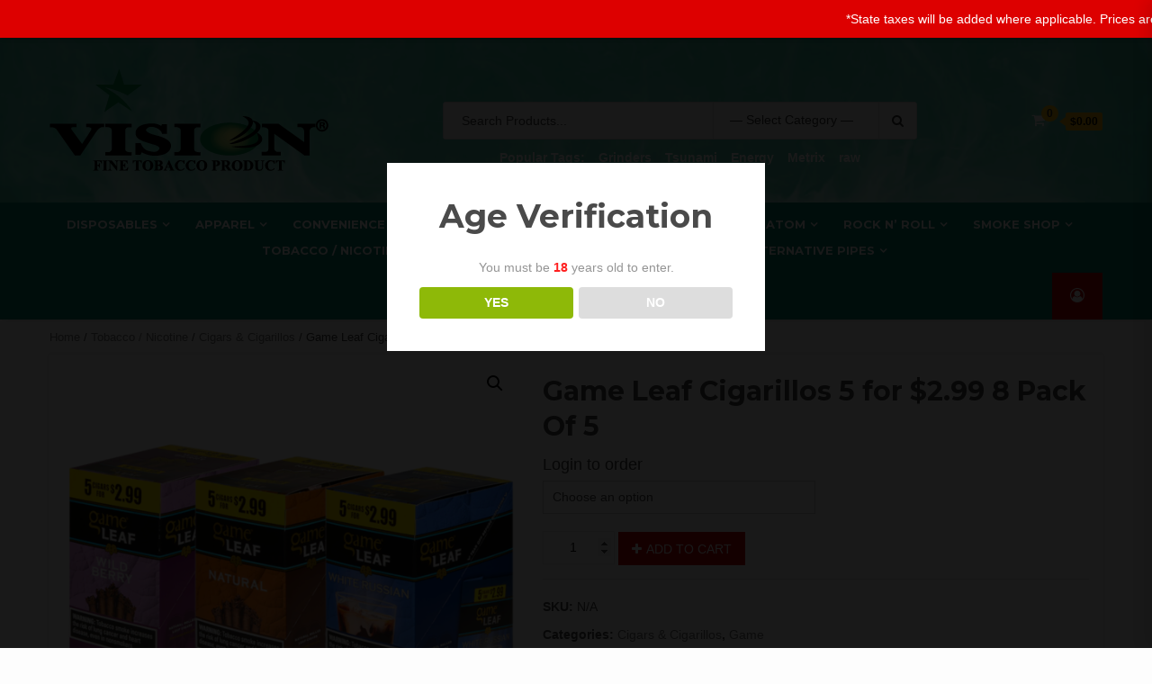

--- FILE ---
content_type: text/html; charset=UTF-8
request_url: https://visioncigars.com/product/game-leaf-cigarillos-5-for-2-99-8-pack-of-5/
body_size: 21572
content:
<!doctype html>
<html lang="en-US">
<head>
    <meta charset="UTF-8">
    <meta name="viewport" content="width=device-width, initial-scale=1">
    <link rel="profile" href="https://gmpg.org/xfn/11">

    <title>Game Leaf Cigarillos 5 for $2.99 8 Pack Of 5</title>
<meta name='robots' content='max-image-preview:large' />
	<style>img:is([sizes="auto" i], [sizes^="auto," i]) { contain-intrinsic-size: 3000px 1500px }</style>
	<link rel='dns-prefetch' href='//fonts.googleapis.com' />
<link rel="alternate" type="application/rss+xml" title=" &raquo; Feed" href="https://visioncigars.com/feed/" />
<link rel="alternate" type="application/rss+xml" title=" &raquo; Comments Feed" href="https://visioncigars.com/comments/feed/" />
<script type="text/javascript">
/* <![CDATA[ */
window._wpemojiSettings = {"baseUrl":"https:\/\/s.w.org\/images\/core\/emoji\/16.0.1\/72x72\/","ext":".png","svgUrl":"https:\/\/s.w.org\/images\/core\/emoji\/16.0.1\/svg\/","svgExt":".svg","source":{"concatemoji":"https:\/\/visioncigars.com\/wp-includes\/js\/wp-emoji-release.min.js?ver=6.8.3"}};
/*! This file is auto-generated */
!function(s,n){var o,i,e;function c(e){try{var t={supportTests:e,timestamp:(new Date).valueOf()};sessionStorage.setItem(o,JSON.stringify(t))}catch(e){}}function p(e,t,n){e.clearRect(0,0,e.canvas.width,e.canvas.height),e.fillText(t,0,0);var t=new Uint32Array(e.getImageData(0,0,e.canvas.width,e.canvas.height).data),a=(e.clearRect(0,0,e.canvas.width,e.canvas.height),e.fillText(n,0,0),new Uint32Array(e.getImageData(0,0,e.canvas.width,e.canvas.height).data));return t.every(function(e,t){return e===a[t]})}function u(e,t){e.clearRect(0,0,e.canvas.width,e.canvas.height),e.fillText(t,0,0);for(var n=e.getImageData(16,16,1,1),a=0;a<n.data.length;a++)if(0!==n.data[a])return!1;return!0}function f(e,t,n,a){switch(t){case"flag":return n(e,"\ud83c\udff3\ufe0f\u200d\u26a7\ufe0f","\ud83c\udff3\ufe0f\u200b\u26a7\ufe0f")?!1:!n(e,"\ud83c\udde8\ud83c\uddf6","\ud83c\udde8\u200b\ud83c\uddf6")&&!n(e,"\ud83c\udff4\udb40\udc67\udb40\udc62\udb40\udc65\udb40\udc6e\udb40\udc67\udb40\udc7f","\ud83c\udff4\u200b\udb40\udc67\u200b\udb40\udc62\u200b\udb40\udc65\u200b\udb40\udc6e\u200b\udb40\udc67\u200b\udb40\udc7f");case"emoji":return!a(e,"\ud83e\udedf")}return!1}function g(e,t,n,a){var r="undefined"!=typeof WorkerGlobalScope&&self instanceof WorkerGlobalScope?new OffscreenCanvas(300,150):s.createElement("canvas"),o=r.getContext("2d",{willReadFrequently:!0}),i=(o.textBaseline="top",o.font="600 32px Arial",{});return e.forEach(function(e){i[e]=t(o,e,n,a)}),i}function t(e){var t=s.createElement("script");t.src=e,t.defer=!0,s.head.appendChild(t)}"undefined"!=typeof Promise&&(o="wpEmojiSettingsSupports",i=["flag","emoji"],n.supports={everything:!0,everythingExceptFlag:!0},e=new Promise(function(e){s.addEventListener("DOMContentLoaded",e,{once:!0})}),new Promise(function(t){var n=function(){try{var e=JSON.parse(sessionStorage.getItem(o));if("object"==typeof e&&"number"==typeof e.timestamp&&(new Date).valueOf()<e.timestamp+604800&&"object"==typeof e.supportTests)return e.supportTests}catch(e){}return null}();if(!n){if("undefined"!=typeof Worker&&"undefined"!=typeof OffscreenCanvas&&"undefined"!=typeof URL&&URL.createObjectURL&&"undefined"!=typeof Blob)try{var e="postMessage("+g.toString()+"("+[JSON.stringify(i),f.toString(),p.toString(),u.toString()].join(",")+"));",a=new Blob([e],{type:"text/javascript"}),r=new Worker(URL.createObjectURL(a),{name:"wpTestEmojiSupports"});return void(r.onmessage=function(e){c(n=e.data),r.terminate(),t(n)})}catch(e){}c(n=g(i,f,p,u))}t(n)}).then(function(e){for(var t in e)n.supports[t]=e[t],n.supports.everything=n.supports.everything&&n.supports[t],"flag"!==t&&(n.supports.everythingExceptFlag=n.supports.everythingExceptFlag&&n.supports[t]);n.supports.everythingExceptFlag=n.supports.everythingExceptFlag&&!n.supports.flag,n.DOMReady=!1,n.readyCallback=function(){n.DOMReady=!0}}).then(function(){return e}).then(function(){var e;n.supports.everything||(n.readyCallback(),(e=n.source||{}).concatemoji?t(e.concatemoji):e.wpemoji&&e.twemoji&&(t(e.twemoji),t(e.wpemoji)))}))}((window,document),window._wpemojiSettings);
/* ]]> */
</script>
<link rel='stylesheet' id='rm_material_icons-css' href='https://visioncigars.com/wp-content/plugins/custom-registration-form-builder-with-submission-manager/admin/css/material-icons.css?ver=6.8.3' type='text/css' media='all' />
<link rel='stylesheet' id='stripe-main-styles-css' href='https://visioncigars.com/wp-content/mu-plugins/vendor/godaddy/mwc-core/assets/css/stripe-settings.css' type='text/css' media='all' />
<style id='wp-emoji-styles-inline-css' type='text/css'>

	img.wp-smiley, img.emoji {
		display: inline !important;
		border: none !important;
		box-shadow: none !important;
		height: 1em !important;
		width: 1em !important;
		margin: 0 0.07em !important;
		vertical-align: -0.1em !important;
		background: none !important;
		padding: 0 !important;
	}
</style>
<link rel='stylesheet' id='wp-block-library-css' href='https://visioncigars.com/wp-includes/css/dist/block-library/style.min.css?ver=6.8.3' type='text/css' media='all' />
<style id='classic-theme-styles-inline-css' type='text/css'>
/*! This file is auto-generated */
.wp-block-button__link{color:#fff;background-color:#32373c;border-radius:9999px;box-shadow:none;text-decoration:none;padding:calc(.667em + 2px) calc(1.333em + 2px);font-size:1.125em}.wp-block-file__button{background:#32373c;color:#fff;text-decoration:none}
</style>
<link rel='stylesheet' id='wc-blocks-vendors-style-css' href='https://visioncigars.com/wp-content/plugins/woocommerce/packages/woocommerce-blocks/build/wc-blocks-vendors-style.css?ver=10.9.3' type='text/css' media='all' />
<link rel='stylesheet' id='wc-all-blocks-style-css' href='https://visioncigars.com/wp-content/plugins/woocommerce/packages/woocommerce-blocks/build/wc-all-blocks-style.css?ver=10.9.3' type='text/css' media='all' />
<style id='global-styles-inline-css' type='text/css'>
:root{--wp--preset--aspect-ratio--square: 1;--wp--preset--aspect-ratio--4-3: 4/3;--wp--preset--aspect-ratio--3-4: 3/4;--wp--preset--aspect-ratio--3-2: 3/2;--wp--preset--aspect-ratio--2-3: 2/3;--wp--preset--aspect-ratio--16-9: 16/9;--wp--preset--aspect-ratio--9-16: 9/16;--wp--preset--color--black: #000000;--wp--preset--color--cyan-bluish-gray: #abb8c3;--wp--preset--color--white: #ffffff;--wp--preset--color--pale-pink: #f78da7;--wp--preset--color--vivid-red: #cf2e2e;--wp--preset--color--luminous-vivid-orange: #ff6900;--wp--preset--color--luminous-vivid-amber: #fcb900;--wp--preset--color--light-green-cyan: #7bdcb5;--wp--preset--color--vivid-green-cyan: #00d084;--wp--preset--color--pale-cyan-blue: #8ed1fc;--wp--preset--color--vivid-cyan-blue: #0693e3;--wp--preset--color--vivid-purple: #9b51e0;--wp--preset--gradient--vivid-cyan-blue-to-vivid-purple: linear-gradient(135deg,rgba(6,147,227,1) 0%,rgb(155,81,224) 100%);--wp--preset--gradient--light-green-cyan-to-vivid-green-cyan: linear-gradient(135deg,rgb(122,220,180) 0%,rgb(0,208,130) 100%);--wp--preset--gradient--luminous-vivid-amber-to-luminous-vivid-orange: linear-gradient(135deg,rgba(252,185,0,1) 0%,rgba(255,105,0,1) 100%);--wp--preset--gradient--luminous-vivid-orange-to-vivid-red: linear-gradient(135deg,rgba(255,105,0,1) 0%,rgb(207,46,46) 100%);--wp--preset--gradient--very-light-gray-to-cyan-bluish-gray: linear-gradient(135deg,rgb(238,238,238) 0%,rgb(169,184,195) 100%);--wp--preset--gradient--cool-to-warm-spectrum: linear-gradient(135deg,rgb(74,234,220) 0%,rgb(151,120,209) 20%,rgb(207,42,186) 40%,rgb(238,44,130) 60%,rgb(251,105,98) 80%,rgb(254,248,76) 100%);--wp--preset--gradient--blush-light-purple: linear-gradient(135deg,rgb(255,206,236) 0%,rgb(152,150,240) 100%);--wp--preset--gradient--blush-bordeaux: linear-gradient(135deg,rgb(254,205,165) 0%,rgb(254,45,45) 50%,rgb(107,0,62) 100%);--wp--preset--gradient--luminous-dusk: linear-gradient(135deg,rgb(255,203,112) 0%,rgb(199,81,192) 50%,rgb(65,88,208) 100%);--wp--preset--gradient--pale-ocean: linear-gradient(135deg,rgb(255,245,203) 0%,rgb(182,227,212) 50%,rgb(51,167,181) 100%);--wp--preset--gradient--electric-grass: linear-gradient(135deg,rgb(202,248,128) 0%,rgb(113,206,126) 100%);--wp--preset--gradient--midnight: linear-gradient(135deg,rgb(2,3,129) 0%,rgb(40,116,252) 100%);--wp--preset--font-size--small: 13px;--wp--preset--font-size--medium: 20px;--wp--preset--font-size--large: 36px;--wp--preset--font-size--x-large: 42px;--wp--preset--spacing--20: 0.44rem;--wp--preset--spacing--30: 0.67rem;--wp--preset--spacing--40: 1rem;--wp--preset--spacing--50: 1.5rem;--wp--preset--spacing--60: 2.25rem;--wp--preset--spacing--70: 3.38rem;--wp--preset--spacing--80: 5.06rem;--wp--preset--shadow--natural: 6px 6px 9px rgba(0, 0, 0, 0.2);--wp--preset--shadow--deep: 12px 12px 50px rgba(0, 0, 0, 0.4);--wp--preset--shadow--sharp: 6px 6px 0px rgba(0, 0, 0, 0.2);--wp--preset--shadow--outlined: 6px 6px 0px -3px rgba(255, 255, 255, 1), 6px 6px rgba(0, 0, 0, 1);--wp--preset--shadow--crisp: 6px 6px 0px rgba(0, 0, 0, 1);}:where(.is-layout-flex){gap: 0.5em;}:where(.is-layout-grid){gap: 0.5em;}body .is-layout-flex{display: flex;}.is-layout-flex{flex-wrap: wrap;align-items: center;}.is-layout-flex > :is(*, div){margin: 0;}body .is-layout-grid{display: grid;}.is-layout-grid > :is(*, div){margin: 0;}:where(.wp-block-columns.is-layout-flex){gap: 2em;}:where(.wp-block-columns.is-layout-grid){gap: 2em;}:where(.wp-block-post-template.is-layout-flex){gap: 1.25em;}:where(.wp-block-post-template.is-layout-grid){gap: 1.25em;}.has-black-color{color: var(--wp--preset--color--black) !important;}.has-cyan-bluish-gray-color{color: var(--wp--preset--color--cyan-bluish-gray) !important;}.has-white-color{color: var(--wp--preset--color--white) !important;}.has-pale-pink-color{color: var(--wp--preset--color--pale-pink) !important;}.has-vivid-red-color{color: var(--wp--preset--color--vivid-red) !important;}.has-luminous-vivid-orange-color{color: var(--wp--preset--color--luminous-vivid-orange) !important;}.has-luminous-vivid-amber-color{color: var(--wp--preset--color--luminous-vivid-amber) !important;}.has-light-green-cyan-color{color: var(--wp--preset--color--light-green-cyan) !important;}.has-vivid-green-cyan-color{color: var(--wp--preset--color--vivid-green-cyan) !important;}.has-pale-cyan-blue-color{color: var(--wp--preset--color--pale-cyan-blue) !important;}.has-vivid-cyan-blue-color{color: var(--wp--preset--color--vivid-cyan-blue) !important;}.has-vivid-purple-color{color: var(--wp--preset--color--vivid-purple) !important;}.has-black-background-color{background-color: var(--wp--preset--color--black) !important;}.has-cyan-bluish-gray-background-color{background-color: var(--wp--preset--color--cyan-bluish-gray) !important;}.has-white-background-color{background-color: var(--wp--preset--color--white) !important;}.has-pale-pink-background-color{background-color: var(--wp--preset--color--pale-pink) !important;}.has-vivid-red-background-color{background-color: var(--wp--preset--color--vivid-red) !important;}.has-luminous-vivid-orange-background-color{background-color: var(--wp--preset--color--luminous-vivid-orange) !important;}.has-luminous-vivid-amber-background-color{background-color: var(--wp--preset--color--luminous-vivid-amber) !important;}.has-light-green-cyan-background-color{background-color: var(--wp--preset--color--light-green-cyan) !important;}.has-vivid-green-cyan-background-color{background-color: var(--wp--preset--color--vivid-green-cyan) !important;}.has-pale-cyan-blue-background-color{background-color: var(--wp--preset--color--pale-cyan-blue) !important;}.has-vivid-cyan-blue-background-color{background-color: var(--wp--preset--color--vivid-cyan-blue) !important;}.has-vivid-purple-background-color{background-color: var(--wp--preset--color--vivid-purple) !important;}.has-black-border-color{border-color: var(--wp--preset--color--black) !important;}.has-cyan-bluish-gray-border-color{border-color: var(--wp--preset--color--cyan-bluish-gray) !important;}.has-white-border-color{border-color: var(--wp--preset--color--white) !important;}.has-pale-pink-border-color{border-color: var(--wp--preset--color--pale-pink) !important;}.has-vivid-red-border-color{border-color: var(--wp--preset--color--vivid-red) !important;}.has-luminous-vivid-orange-border-color{border-color: var(--wp--preset--color--luminous-vivid-orange) !important;}.has-luminous-vivid-amber-border-color{border-color: var(--wp--preset--color--luminous-vivid-amber) !important;}.has-light-green-cyan-border-color{border-color: var(--wp--preset--color--light-green-cyan) !important;}.has-vivid-green-cyan-border-color{border-color: var(--wp--preset--color--vivid-green-cyan) !important;}.has-pale-cyan-blue-border-color{border-color: var(--wp--preset--color--pale-cyan-blue) !important;}.has-vivid-cyan-blue-border-color{border-color: var(--wp--preset--color--vivid-cyan-blue) !important;}.has-vivid-purple-border-color{border-color: var(--wp--preset--color--vivid-purple) !important;}.has-vivid-cyan-blue-to-vivid-purple-gradient-background{background: var(--wp--preset--gradient--vivid-cyan-blue-to-vivid-purple) !important;}.has-light-green-cyan-to-vivid-green-cyan-gradient-background{background: var(--wp--preset--gradient--light-green-cyan-to-vivid-green-cyan) !important;}.has-luminous-vivid-amber-to-luminous-vivid-orange-gradient-background{background: var(--wp--preset--gradient--luminous-vivid-amber-to-luminous-vivid-orange) !important;}.has-luminous-vivid-orange-to-vivid-red-gradient-background{background: var(--wp--preset--gradient--luminous-vivid-orange-to-vivid-red) !important;}.has-very-light-gray-to-cyan-bluish-gray-gradient-background{background: var(--wp--preset--gradient--very-light-gray-to-cyan-bluish-gray) !important;}.has-cool-to-warm-spectrum-gradient-background{background: var(--wp--preset--gradient--cool-to-warm-spectrum) !important;}.has-blush-light-purple-gradient-background{background: var(--wp--preset--gradient--blush-light-purple) !important;}.has-blush-bordeaux-gradient-background{background: var(--wp--preset--gradient--blush-bordeaux) !important;}.has-luminous-dusk-gradient-background{background: var(--wp--preset--gradient--luminous-dusk) !important;}.has-pale-ocean-gradient-background{background: var(--wp--preset--gradient--pale-ocean) !important;}.has-electric-grass-gradient-background{background: var(--wp--preset--gradient--electric-grass) !important;}.has-midnight-gradient-background{background: var(--wp--preset--gradient--midnight) !important;}.has-small-font-size{font-size: var(--wp--preset--font-size--small) !important;}.has-medium-font-size{font-size: var(--wp--preset--font-size--medium) !important;}.has-large-font-size{font-size: var(--wp--preset--font-size--large) !important;}.has-x-large-font-size{font-size: var(--wp--preset--font-size--x-large) !important;}
:where(.wp-block-post-template.is-layout-flex){gap: 1.25em;}:where(.wp-block-post-template.is-layout-grid){gap: 1.25em;}
:where(.wp-block-columns.is-layout-flex){gap: 2em;}:where(.wp-block-columns.is-layout-grid){gap: 2em;}
:root :where(.wp-block-pullquote){font-size: 1.5em;line-height: 1.6;}
</style>
<link rel='stylesheet' id='woocommerce-conditional-product-fees-for-checkout-css' href='https://visioncigars.com/wp-content/plugins/woocommerce-conditional-product-fees-for-checkout-premium/public/css/woocommerce-conditional-product-fees-for-checkout-public.css?ver=3.9.6.1' type='text/css' media='all' />
<link rel='stylesheet' id='announcer-css-css' href='https://visioncigars.com/wp-content/plugins/announcer/public/css/style.css?ver=6.1' type='text/css' media='all' />
<link rel='stylesheet' id='dispensary-age-verification-css' href='https://visioncigars.com/wp-content/plugins/dispensary-age-verification/public/css/dispensary-age-verification-public.min.css?ver=2.9.3' type='text/css' media='all' />
<link rel='stylesheet' id='som_lost_password_style-css' href='https://visioncigars.com/wp-content/plugins/frontend-reset-password/assets/css/password-lost.css?ver=6.8.3' type='text/css' media='all' />
<link rel='stylesheet' id='user-registration-general-css' href='https://visioncigars.com/wp-content/plugins/user-registration/assets/css/user-registration.css?ver=4.4.8' type='text/css' media='all' />
<link rel='stylesheet' id='wc-oosm-front-css-css' href='https://visioncigars.com/wp-content/plugins/woocommerce-out-of-stock-message/scripts/wc-oosm-frontend.css?ver=6.8.3' type='text/css' media='all' />
<link rel='stylesheet' id='wwpp_single_product_page_css-css' href='https://visioncigars.com/wp-content/plugins/woocommerce-wholesale-prices-premium/css/wwpp-single-product-page.css?ver=1.30.1' type='text/css' media='all' />
<link rel='stylesheet' id='photoswipe-css' href='https://visioncigars.com/wp-content/plugins/woocommerce/assets/css/photoswipe/photoswipe.min.css?ver=8.1.3' type='text/css' media='all' />
<link rel='stylesheet' id='photoswipe-default-skin-css' href='https://visioncigars.com/wp-content/plugins/woocommerce/assets/css/photoswipe/default-skin/default-skin.min.css?ver=8.1.3' type='text/css' media='all' />
<link rel='stylesheet' id='woocommerce-layout-css' href='https://visioncigars.com/wp-content/plugins/woocommerce/assets/css/woocommerce-layout.css?ver=8.1.3' type='text/css' media='all' />
<link rel='stylesheet' id='woocommerce-smallscreen-css' href='https://visioncigars.com/wp-content/plugins/woocommerce/assets/css/woocommerce-smallscreen.css?ver=8.1.3' type='text/css' media='only screen and (max-width: 768px)' />
<link rel='stylesheet' id='woocommerce-general-css' href='https://visioncigars.com/wp-content/plugins/woocommerce/assets/css/woocommerce.css?ver=8.1.3' type='text/css' media='all' />
<style id='woocommerce-inline-inline-css' type='text/css'>
.woocommerce form .form-row .required { visibility: visible; }
</style>
<link rel='stylesheet' id='dashicons-css' href='https://visioncigars.com/wp-includes/css/dashicons.min.css?ver=6.8.3' type='text/css' media='all' />
<link rel='stylesheet' id='cfvsw_swatches_product-css' href='https://visioncigars.com/wp-content/plugins/variation-swatches-woo/assets/css/swatches.css?ver=1.0.7' type='text/css' media='all' />
<style id='cfvsw_swatches_product-inline-css' type='text/css'>
.cfvsw-tooltip{background:#000000;color:#ffffff;} .cfvsw-tooltip:before{background:#000000;}:root {--cfvsw-swatches-font-size: 12px;--cfvsw-swatches-border-color: #000000;--cfvsw-swatches-border-color-hover: #00000080;--cfvsw-swatches-tooltip-font-size: 12px;}
</style>
<link rel='stylesheet' id='bootstrap-css' href='https://visioncigars.com/wp-content/themes/shopical/assets/bootstrap/css/bootstrap.min.css?ver=6.8.3' type='text/css' media='all' />
<link rel='stylesheet' id='font-awesome-css' href='https://visioncigars.com/wp-content/plugins/lastudio-core/assets/css/font-awesome.min.css' type='text/css' media='all' />
<link rel='stylesheet' id='owl-carousel-css' href='https://visioncigars.com/wp-content/themes/shopical/assets/owl-carousel-v2/assets/owl.carousel.min.css?ver=6.8.3' type='text/css' media='all' />
<link rel='stylesheet' id='owl-theme-default-css' href='https://visioncigars.com/wp-content/themes/shopical/assets/owl-carousel-v2/assets/owl.theme.default.css?ver=6.8.3' type='text/css' media='all' />
<link rel='stylesheet' id='sidr-css' href='https://visioncigars.com/wp-content/themes/shopical/assets/sidr/css/jquery.sidr.dark.css?ver=6.8.3' type='text/css' media='all' />
<link rel='stylesheet' id='shopical-google-fonts-css' href='https://fonts.googleapis.com/css?family=Source%20Sans%20Pro:400,400i,700,700i|Montserrat:400,700&#038;subset=latin,latin-ext' type='text/css' media='all' />
<link rel='stylesheet' id='shopical-woocommerce-style-css' href='https://visioncigars.com/wp-content/themes/shopical/woocommerce.css?ver=6.8.3' type='text/css' media='all' />
<style id='shopical-woocommerce-style-inline-css' type='text/css'>
@font-face {
			font-family: "star";
			src: url("https://visioncigars.com/wp-content/plugins/woocommerce/assets/fonts/star.eot");
			src: url("https://visioncigars.com/wp-content/plugins/woocommerce/assets/fonts/star.eot?#iefix") format("embedded-opentype"),
				url("https://visioncigars.com/wp-content/plugins/woocommerce/assets/fonts/star.woff") format("woff"),
				url("https://visioncigars.com/wp-content/plugins/woocommerce/assets/fonts/star.ttf") format("truetype"),
				url("https://visioncigars.com/wp-content/plugins/woocommerce/assets/fonts/star.svg#star") format("svg");
			font-weight: normal;
			font-style: normal;
		}
</style>
<link rel='stylesheet' id='shopical-style-css' href='https://visioncigars.com/wp-content/themes/shopical/style.css?ver=6.8.3' type='text/css' media='all' />
<style id='shopical-style-inline-css' type='text/css'>

                #sidr,
        .category-dropdown li.aft-category-list > ul
        {
        background-color: #ffffff;

        }

    
        
        body .desktop-header {
        background-color: #addbcd;

        }

    

        
        .header-style-3-1 .navigation-section-wrapper,
        .header-style-3 .navigation-section-wrapper
        {
        background-color: #008374;
        }

        @media screen and (max-width: 992em){

        .main-navigation .menu .menu-mobile{
        background-color: #008374;
        }

        }

    

        
        #primary-menu  ul > li > a,
        .main-navigation li a:hover,
        .main-navigation ul.menu > li > a,
        #primary-menu  ul > li > a:visited,
        .main-navigation ul.menu > li > a:visited,
        .main-navigation .menu.menu-mobile > li > a,
        .main-navigation .menu.menu-mobile > li > a:hover,
        .header-style-3-1.header-style-compress .main-navigation .menu ul.menu-desktop > li > a
        {
        color: #ffffff;
        }

        .ham,.ham:before, .ham:after
        {
        background-color: #ffffff;
        }

        @media screen and (max-width: 992em){

        .main-navigation .menu .menu-mobile li a i:before,
        .main-navigation .menu .menu-mobile li a i:after{
        background-color: #ffffff;
        }

        }

    

        
</style>
<link rel='stylesheet' id='custom-registration-form-builder-with-submission-manager/registration_magic.php-css' href='https://visioncigars.com/wp-content/plugins/custom-registration-form-builder-with-submission-manager/public/css/style_rm_front_end.css?ver=6.0.7.4' type='text/css' media='all' />
<link rel='stylesheet' id='rm-form-revamp-theme-css' href='https://visioncigars.com/wp-content/plugins/custom-registration-form-builder-with-submission-manager/public/css/rm-form-theme-classic.css?ver=6.0.7.4' type='text/css' media='all' />
<link rel='stylesheet' id='rm-form-revamp-style-css' href='https://visioncigars.com/wp-content/plugins/custom-registration-form-builder-with-submission-manager/public/css/rm-form-common-utility.css?ver=6.8.3' type='text/css' media='all' />
<script type="text/template" id="tmpl-variation-template">
	<div class="woocommerce-variation-description">{{{ data.variation.variation_description }}}</div>
	<div class="woocommerce-variation-price">{{{ data.variation.price_html }}}</div>
	<div class="woocommerce-variation-availability">{{{ data.variation.availability_html }}}</div>
</script>
<script type="text/template" id="tmpl-unavailable-variation-template">
	<p>Sorry, this product is unavailable. Please choose a different combination.</p>
</script>
<!--n2css--><script type="text/javascript" src="https://visioncigars.com/wp-includes/js/jquery/jquery.min.js?ver=3.7.1" id="jquery-core-js"></script>
<script type="text/javascript" src="https://visioncigars.com/wp-includes/js/jquery/jquery-migrate.min.js?ver=3.4.1" id="jquery-migrate-js"></script>
<script type="text/javascript" src="https://visioncigars.com/wp-content/plugins/woocommerce-conditional-product-fees-for-checkout-premium/public/js/woocommerce-conditional-product-fees-for-checkout-public.js?ver=3.9.6.1" id="woocommerce-conditional-product-fees-for-checkout-js"></script>
<script type="text/javascript" src="https://visioncigars.com/wp-content/plugins/announcer/public/js/script.js?ver=6.1" id="announcer-js-js"></script>
<script type="text/javascript" src="https://visioncigars.com/wp-content/plugins/dispensary-age-verification/public/js/js.cookie.js?ver=2.9.3" id="age-verification-cookie-js"></script>
<script type="text/javascript" id="dispensary-age-verification-js-extra">
/* <![CDATA[ */
var object_name = {"bgImage":"","minAge":"18","imgLogo":"","logoWidth":"","logoHeight":"","title":"Age Verification","copy":"You must be [age] years old to enter.","btnYes":"YES","btnNo":"NO","successTitle":"Success!","successText":"You are now being redirected back to the site ...","successMessage":"","failTitle":"Sorry!","failText":"You are not old enough to view the site ...","messageTime":"","redirectOnFail":"","beforeContent":"","afterContent":""};
/* ]]> */
</script>
<script type="text/javascript" src="https://visioncigars.com/wp-content/plugins/dispensary-age-verification/public/js/dispensary-age-verification-public.js?ver=2.9.3" id="dispensary-age-verification-js"></script>
<link rel="https://api.w.org/" href="https://visioncigars.com/wp-json/" /><link rel="alternate" title="JSON" type="application/json" href="https://visioncigars.com/wp-json/wp/v2/product/21891" /><link rel="EditURI" type="application/rsd+xml" title="RSD" href="https://visioncigars.com/xmlrpc.php?rsd" />
<meta name="generator" content="WordPress 6.8.3" />
<meta name="generator" content="WooCommerce 8.1.3" />
<link rel="canonical" href="https://visioncigars.com/product/game-leaf-cigarillos-5-for-2-99-8-pack-of-5/" />
<link rel='shortlink' href='https://visioncigars.com/?p=21891' />
<link rel="alternate" title="oEmbed (JSON)" type="application/json+oembed" href="https://visioncigars.com/wp-json/oembed/1.0/embed?url=https%3A%2F%2Fvisioncigars.com%2Fproduct%2Fgame-leaf-cigarillos-5-for-2-99-8-pack-of-5%2F" />
<link rel="alternate" title="oEmbed (XML)" type="text/xml+oembed" href="https://visioncigars.com/wp-json/oembed/1.0/embed?url=https%3A%2F%2Fvisioncigars.com%2Fproduct%2Fgame-leaf-cigarillos-5-for-2-99-8-pack-of-5%2F&#038;format=xml" />
        <style type="text/css">
        .avwp-av-overlay {
            background-image: url();
            background-repeat: no-repeat;
            background-position: center;
            background-size: cover;
            background-attachment: fixed;
            box-sizing: border-box;
        }
        .avwp-av {
            box-shadow: none;
        }
        </style>
    <style>
.som-password-error-message,
.som-password-sent-message {
	background-color: #2679ce;
	border-color: #2679ce;
}
</style>
<meta name="wwp" content="yes" />	<noscript><style>.woocommerce-product-gallery{ opacity: 1 !important; }</style></noscript>
	<meta name="generator" content="Elementor 3.21.5; features: e_optimized_assets_loading, additional_custom_breakpoints; settings: css_print_method-external, google_font-enabled, font_display-auto">
        <style type="text/css">
            body .header-left-part .logo-brand .site-title {
                font-size: 25px;
            }
                        .site-title,
            .site-description {
                position: absolute;
                clip: rect(1px, 1px, 1px, 1px);
                display:none;
            }

                    </style>
        		<style type="text/css" id="wp-custom-css">
			.menu-item:hover {
    background-color: #addbcd;
    
      margin-top: -2px;
      margin-left: 0px;
     
      box-shadow: 0px 5px 5px -2px rgba(0, 0, 0, 0.25);
	

}





		</style>
		</head>

<body class="wp-singular product-template-default single single-product postid-21891 wp-custom-logo wp-theme-shopical theme-shopical user-registration-page ur-settings-sidebar-show woocommerce woocommerce-page woocommerce-no-js cfvsw-label-none cfvsw-product-page default-content-layout full-width-content woocommerce-active elementor-default elementor-kit-11470">
    <div id="af-preloader">
        <div class="af-spinner-container">
            <div class="af-spinners">
                <div class="af-spinner af-spinner-01">
                    <div class="af-spinner af-spinner-02">
                        <div class="af-spinner af-spinner-03"></div>
                    </div>
                </div>
            </div>
        </div>
    </div>

<div id="page" class="site">
    <a class="skip-link screen-reader-text" href="#content">Skip to content</a>

    <header id="masthead" class="site-header">
        
        
<div class="header-style-3 header-style-default">
    <div class="desktop-header clearfix">
                <div class="aft-header-background  data-bg"
             data-background="https://visioncigars.com/wp-content/uploads/2024/06/cropped-disposable-banner-header-1.jpg">
            <div class="container-wrapper">

                <div class="header-left-part">
                    <div class="logo-brand">
                        <div class="site-branding">
                            <a href="https://visioncigars.com/" class="custom-logo-link" rel="home"><img width="310" height="113" src="https://visioncigars.com/wp-content/uploads/2020/08/cropped-cropped-cropped-Vision-cigar-Logo_mini-1-1.png" class="custom-logo" alt="" decoding="async" srcset="https://visioncigars.com/wp-content/uploads/2020/08/cropped-cropped-cropped-Vision-cigar-Logo_mini-1-1.png 310w, https://visioncigars.com/wp-content/uploads/2020/08/cropped-cropped-cropped-Vision-cigar-Logo_mini-1-1-300x109.png 300w, https://visioncigars.com/wp-content/uploads/2020/08/cropped-cropped-cropped-Vision-cigar-Logo_mini-1-1-165x60.png 165w, https://visioncigars.com/wp-content/uploads/2020/08/cropped-cropped-cropped-Vision-cigar-Logo_mini-1-1-247x90.png 247w" sizes="(max-width: 310px) 100vw, 310px" /></a>                                <h3 class="site-title"><a href="https://visioncigars.com/"
                                                          rel="home"></a></h3>
                                                    </div><!-- .site-branding -->
                    </div>

                    <div class="search">
                                <div class="search-form-wrapper">
            <form role="search" method="get" class="form-inline woocommerce-product-search"
                  action="https://visioncigars.com/">

                <div class="form-group style-3-search">
                                            <select name="product_cat" class="cate-dropdown">
                            <option value="">&mdash; Select Category &mdash;</option>
                                                            <option value="510-batterys" >510 Battery&#039;s</option>
                                                                <option value="accessories-apparel" >Accessories</option>
                                                                <option value="acid" >Acid</option>
                                                                <option value="alternative-pipes" >Alternative Pipes</option>
                                                                <option value="apparel" >Apparel</option>
                                                                <option value="arturo-fuente" >Arturo Fuente</option>
                                                                <option value="automotive" >Automotive</option>
                                                                <option value="backpacks" >Backpacks</option>
                                                                <option value="backwoods" >Backwoods</option>
                                                                <option value="bandaid-first-aid" >BANDAID / First-Aid</option>
                                                                <option value="batteries" >Batteries</option>
                                                                <option value="beverage" >Beverage</option>
                                                                <option value="black" >Black</option>
                                                                <option value="black-mild" >Black &amp; Mild</option>
                                                                <option value="black-rock" >Black Rock</option>
                                                                <option value="blunt-ville" >Blunt Ville</option>
                                                                <option value="butane-lighter-fluid" >Butane / Lighter Fluid</option>
                                                                <option value="candles" >Candles</option>
                                                                <option value="candy" >Candy</option>
                                                                <option value="capsules" >Capsules</option>
                                                                <option value="cbd-hemp" >CBD</option>
                                                                <option value="chillum-pipes" >Chillum Pipes</option>
                                                                <option value="cigarettes-ryo" >Cigarettes / (RYO)</option>
                                                                <option value="energy-sports-drinks-clean" >Cleansing &amp; Sports Drinks</option>
                                                                <option value="clear" >Clear</option>
                                                                <option value="cohiba" >Cohiba</option>
                                                                <option value="cones" >Cones</option>
                                                                <option value="connecticut" >Connecticut</option>
                                                                <option value="convenience" >Convenience</option>
                                                                <option value="delta-disposable" >Delta Disposable</option>
                                                                <option value="digital-scale" >Digital scale</option>
                                                                <option value="disposable-lighters" >Disposable lighters</option>
                                                                <option value="disposables" >Disposables</option>
                                                                <option value="djarum" >Djarum</option>
                                                                <option value="dutch-masters" >Dutch Masters</option>
                                                                <option value="energy-supplement-shots" >Energy &amp; Supplement Shots</option>
                                                                <option value="filter-tubes" >Filter tubes</option>
                                                                <option value="filters" >Filters</option>
                                                                <option value="game" >Game</option>
                                                                <option value="geek-bar" >Geek Bar</option>
                                                                <option value="gloves" >GLOVES</option>
                                                                <option value="grinders" >Grinders</option>
                                                                <option value="hand-pipes-glass" >Hand Pipes Glass</option>
                                                                <option value="hats-beanies" >Hats &amp; Beanies</option>
                                                                <option value="hemp-2" >Hemp</option>
                                                                <option value="herb-grinders" >Herb Grinders</option>
                                                                <option value="herbal-clean" >Herbal Clean</option>
                                                                <option value="hi-fi-cigarillos" >Hi-Fi Cigarillos</option>
                                                                <option value="hookah" >Hookah</option>
                                                                <option value="incense" >INCENSE</option>
                                                                <option value="kratom" >Kratom</option>
                                                                <option value="leaf-tobacco" >Leaf Tobacco</option>
                                                                <option value="lighters" >Lighters</option>
                                                                <option value="liquid" >Liquid</option>
                                                                <option value="logic-cartridges" >Logic</option>
                                                                <option value="macassar" >Macassar</option>
                                                                <option value="medicine" >Medicine / Dietary Supplements</option>
                                                                <option value="grinder" >Metrix</option>
                                                                <option value="nicaragua" >Nicaragua</option>
                                                                <option value="nicotine-pouches" >Nicotine Pouches</option>
                                                                <option value="non-edible-grocery" >Non Edible Grocery</option>
                                                                <option value="papers" >Papers</option>
                                                                <option value="phillies" >Phillies</option>
                                                                <option value="phillies-cigars" >Phillies cigars</option>
                                                                <option value="pipe-tobacco" >Pipe Tobacco</option>
                                                                <option value="powder" >Powder</option>
                                                                <option value="premium-cigar" >Premium Cigar</option>
                                                                <option value="raz" >Raz</option>
                                                                <option value="roll-your-own" >Roll Your Own</option>
                                                                <option value="rolling-machine" >Rolling machine</option>
                                                                <option value="rolling-paper" >Rolling Paper</option>
                                                                <option value="ashtrays" >Rolling tray / Ashtrays</option>
                                                                <option value="sexual-supplements" >Sexual Supplements</option>
                                                                <option value="shisha-tobacco" >Shisha Tobacco</option>
                                                                <option value="smoke-eliminator" >Smoke Eliminator</option>
                                                                <option value="smoke-shop" >Smoke shop</option>
                                                                <option value="smokeless-tobacco" >Smokeless Tobacco</option>
                                                                <option value="smoking-accessories" >smoking Accessories</option>
                                                                <option value="snacks" >snacks</option>
                                                                <option value="sprays" >Sprays</option>
                                                                <option value="swisher-sweets" >Swisher Sweets</option>
                                                                <option value="tshirt" >T-shirts</option>
                                                                <option value="toothpaste-oral-care" >Toothbrush &amp; ToothPaste + Oral Care</option>
                                                                <option value="top" >Top</option>
                                                                <option value="torch-lighters" >Torch Lighters</option>
                                                                <option value="toy-candy" >Toy Candy</option>
                                                                <option value="trays" >Trays</option>
                                                                <option value="grinder-accessories" >Tsunami</option>
                                                                <option value="usb-charger" >USB Charger</option>
                                                                <option value="vape" >Vape</option>
                                                                <option value="vitamins-and-energy" >Vitamins and Energy</option>
                                                                <option value="water-pipes" >Water Pipes</option>
                                                                <option value="white-owl" >White Owl</option>
                                                                <option value="wireless-accessories" >wireless accessories</option>
                                                                <option value="wrap" >Wrap</option>
                                                                <option value="tobacco" >Tobacco / Nicotine</option>
                                                                <option value="cigars-cigarillos" >Cigars &amp; Cigarillos</option>
                                                                <option value="1882" >1882</option>
                                                                <option value="rock-n-roll" >Rock N&#039; Roll</option>
                                                                <option value="classic" >Classic</option>
                                                                <option value="fronto" >Fronto</option>
                                                                <option value="leaf" >Leaf</option>
                                                                <option value="uncategorized" >Uncategorized</option>
                                                                <option value="accessories" >Accessories</option>
                                                                <option value="kits" >Kits</option>
                                                                <option value="cartridges" >Cartridges</option>
                                                                <option value="devices" >Devices</option>
                                                                <option value="pods" >Pods</option>
                                                        </select>
                    
                    <label class="screen-reader-text"
                           for="woocommerce-product-search-field">Search for:</label>
                    <input type="search" id="woocommerce-product-search-field"
                           class="search-field search-autocomplete"
                           placeholder="Search Products..."
                           value="" name="s"/>

                    <button type="submit" value=""><i class="fa fa-search" aria-hidden="true"></i></button>
                    <input type="hidden" name="post_type" value="product"/>

                </div>


            </form>

        </div>

                <div class="aft-popular-categories">
                                            <div class="aft-popular-taxonomies-lists clearfix"><strong>Popular Tags:</strong><ul><li><a href="https://visioncigars.com/product-tag/grinders/">Grinders</a></li><li><a href="https://visioncigars.com/product-tag/grinder-2/">Tsunami</a></li><li><a href="https://visioncigars.com/product-tag/energy/">Energy</a></li><li><a href="https://visioncigars.com/product-tag/grinder/">Metrix</a></li><li><a href="https://visioncigars.com/product-tag/raw/">raw</a></li></ul></div>            
                    </div>
            
                    </div>

                                                                        <div class="cart-shop">

                                <div class="af-cart-wrapper dropdown">
                                    
        <div class="af-cart-wrap">
            <div class="af-cart-icon-and-count dropdown-toggle" aria-haspopup="true"
                 aria-expanded="true">
                <span class="af-cart-item-count">
                    <a href="https://visioncigars.com/cart-2/"
                       title="Cart Page">
                    <i class="fa fa-shopping-cart"></i>
                    <span class="item-count gbl-bdge-bck-c">0</span>
                    </a>
                </span>
                                    <span class="af-cart-amount gbl-bdge-bck-c">&#036;0.00</span>
                            </div>
                    <div class="top-cart-content primary-bgcolor dropdown-menu">
                <ul class="site-header-cart">

                    <li>
                        <div class="widget woocommerce widget_shopping_cart"><div class="widget_shopping_cart_content"></div></div>                    </li>
                </ul>
            </div>
                </div>

                                        </div>

                            </div>
                                            
                                                

                </div>
            </div>
        </div>
        <div id="site-primary-navigation" class="navigation-section-wrapper clearfix">
            <div class="container-wrapper">
                <div class="header-middle-part">
                    <div class="navigation-container">

                        <nav id="site-navigation" class="main-navigation">
                            <span class="toggle-menu" aria-controls="primary-menu" aria-expanded="false">
                                <span class="screen-reader-text">
                                    Primary Menu</span>
                                 <i class="ham"></i>
                            </span>
                            <div class="menu main-menu"><ul id="primary-menu" class="menu"><li id="menu-item-19165" class="menu-item menu-item-type-taxonomy menu-item-object-product_cat menu-item-has-children menu-item-19165"><a href="https://visioncigars.com/product-category/vape/disposables/">Disposables</a>
<ul class="sub-menu">
	<li id="menu-item-23144" class="menu-item menu-item-type-taxonomy menu-item-object-product_cat menu-item-23144"><a href="https://visioncigars.com/product-category/vape/clear/">Clear</a></li>
	<li id="menu-item-27959" class="menu-item menu-item-type-taxonomy menu-item-object-product_cat menu-item-27959"><a href="https://visioncigars.com/product-category/vape/disposables/geek-bar/">Geek Bar</a></li>
	<li id="menu-item-27960" class="menu-item menu-item-type-taxonomy menu-item-object-product_cat menu-item-27960"><a href="https://visioncigars.com/product-category/vape/disposables/raz/">Raz</a></li>
</ul>
</li>
<li id="menu-item-19280" class="menu-item menu-item-type-custom menu-item-object-custom menu-item-has-children menu-item-19280"><a href="https://visioncigars.com/product-category/apparel/">Apparel</a>
<ul class="sub-menu">
	<li id="menu-item-29054" class="menu-item menu-item-type-taxonomy menu-item-object-product_cat menu-item-has-children menu-item-29054"><a href="https://visioncigars.com/product-category/apparel/accessories-apparel/">Accessories</a>
	<ul class="sub-menu">
		<li id="menu-item-19312" class="menu-item menu-item-type-taxonomy menu-item-object-product_cat menu-item-19312"><a href="https://visioncigars.com/product-category/apparel/hats-beanies/">Hats &amp; Beanies</a></li>
	</ul>
</li>
	<li id="menu-item-29055" class="menu-item menu-item-type-taxonomy menu-item-object-product_cat menu-item-29055"><a href="https://visioncigars.com/product-category/apparel/clothing/">Clothing</a></li>
	<li id="menu-item-29053" class="menu-item menu-item-type-taxonomy menu-item-object-product_cat menu-item-29053"><a href="https://visioncigars.com/product-category/apparel/footware/">Footware</a></li>
	<li id="menu-item-29426" class="menu-item menu-item-type-taxonomy menu-item-object-product_cat menu-item-29426"><a href="https://visioncigars.com/product-category/apparel/gloves/">GLOVES</a></li>
	<li id="menu-item-19412" class="menu-item menu-item-type-taxonomy menu-item-object-product_cat menu-item-19412"><a href="https://visioncigars.com/product-category/apparel/tshirt/">T-shirts</a></li>
</ul>
</li>
<li id="menu-item-17783" class="menu-item menu-item-type-taxonomy menu-item-object-product_cat menu-item-has-children menu-item-17783"><a href="https://visioncigars.com/product-category/convenience/">Convenience Store</a>
<ul class="sub-menu">
	<li id="menu-item-29346" class="menu-item menu-item-type-taxonomy menu-item-object-product_cat menu-item-29346"><a href="https://visioncigars.com/product-category/convenience/automotive/">Automotive</a></li>
	<li id="menu-item-17781" class="menu-item menu-item-type-taxonomy menu-item-object-product_cat menu-item-17781"><a href="https://visioncigars.com/product-category/beverage/">Beverage</a></li>
	<li id="menu-item-19626" class="menu-item menu-item-type-taxonomy menu-item-object-product_cat menu-item-has-children menu-item-19626"><a href="https://visioncigars.com/product-category/candy/">Candy</a>
	<ul class="sub-menu">
		<li id="menu-item-25565" class="menu-item menu-item-type-taxonomy menu-item-object-product_cat menu-item-25565"><a href="https://visioncigars.com/product-category/candy/toy-candy/">Toy Candy</a></li>
	</ul>
</li>
	<li id="menu-item-19600" class="menu-item menu-item-type-taxonomy menu-item-object-product_cat menu-item-has-children menu-item-19600"><a href="https://visioncigars.com/product-category/disposable-lighters/">Disposable lighters</a>
	<ul class="sub-menu">
		<li id="menu-item-28897" class="menu-item menu-item-type-taxonomy menu-item-object-product_cat menu-item-28897"><a href="https://visioncigars.com/product-category/disposable-lighters/alien-ape/">Alien Ape</a></li>
	</ul>
</li>
	<li id="menu-item-19602" class="menu-item menu-item-type-taxonomy menu-item-object-product_cat menu-item-19602"><a href="https://visioncigars.com/product-category/digital-scale/">Digital scale</a></li>
	<li id="menu-item-19616" class="menu-item menu-item-type-taxonomy menu-item-object-product_cat menu-item-has-children menu-item-19616"><a href="https://visioncigars.com/product-category/medicine/">Medicine / Dietary Supplements</a>
	<ul class="sub-menu">
		<li id="menu-item-29380" class="menu-item menu-item-type-taxonomy menu-item-object-product_cat menu-item-29380"><a href="https://visioncigars.com/product-category/medicine/bandaid-first-aid/">BANDAID / First-Aid</a></li>
	</ul>
</li>
	<li id="menu-item-29684" class="menu-item menu-item-type-taxonomy menu-item-object-product_cat menu-item-29684"><a href="https://visioncigars.com/product-category/convenience/toothpaste-oral-care/">Toothbrush &amp; ToothPaste + Oral Care</a></li>
	<li id="menu-item-19617" class="menu-item menu-item-type-taxonomy menu-item-object-product_cat menu-item-has-children menu-item-19617"><a href="https://visioncigars.com/product-category/non-edible-grocery/">Non Edible Grocery</a>
	<ul class="sub-menu">
		<li id="menu-item-29510" class="menu-item menu-item-type-taxonomy menu-item-object-product_cat menu-item-has-children menu-item-29510"><a href="https://visioncigars.com/product-category/non-edible-grocery/batteries/">Batteries</a>
		<ul class="sub-menu">
			<li id="menu-item-29511" class="menu-item menu-item-type-taxonomy menu-item-object-product_cat menu-item-29511"><a href="https://visioncigars.com/product-category/vape/510-batterys/">510 Battery&#8217;s</a></li>
		</ul>
</li>
	</ul>
</li>
	<li id="menu-item-19599" class="menu-item menu-item-type-taxonomy menu-item-object-product_cat menu-item-19599"><a href="https://visioncigars.com/product-category/snacks/">snacks</a></li>
	<li id="menu-item-19601" class="menu-item menu-item-type-taxonomy menu-item-object-product_cat menu-item-19601"><a href="https://visioncigars.com/product-category/torch-lighters/">Torch Lighters</a></li>
	<li id="menu-item-19603" class="menu-item menu-item-type-taxonomy menu-item-object-product_cat menu-item-19603"><a href="https://visioncigars.com/product-category/wireless-accessories/">wireless accessories</a></li>
	<li id="menu-item-27345" class="menu-item menu-item-type-taxonomy menu-item-object-product_cat menu-item-has-children menu-item-27345"><a href="https://visioncigars.com/product-category/convenience/vitamins-and-energy/">Vitamins and Energy</a>
	<ul class="sub-menu">
		<li id="menu-item-27348" class="menu-item menu-item-type-taxonomy menu-item-object-product_cat menu-item-27348"><a href="https://visioncigars.com/product-category/convenience/vitamins-and-energy/energy-supplement-shots/">Energy &amp; Supplement Shots</a></li>
	</ul>
</li>
</ul>
</li>
<li id="menu-item-21011" class="menu-item menu-item-type-taxonomy menu-item-object-product_cat menu-item-21011"><a href="https://visioncigars.com/product-category/cigarette/">Cigarette</a></li>
<li id="menu-item-8786" class="menu-item menu-item-type-taxonomy menu-item-object-product_cat current-product-ancestor current-menu-parent current-product-parent menu-item-has-children menu-item-8786"><a href="https://visioncigars.com/product-category/tobacco/cigars-cigarillos/">Cigars &amp; Cigarillos</a>
<ul class="sub-menu">
	<li id="menu-item-7563" class="menu-item menu-item-type-taxonomy menu-item-object-product_cat menu-item-7563"><a href="https://visioncigars.com/product-category/tobacco/cigars-cigarillos/backwoods/">Backwoods</a></li>
	<li id="menu-item-10147" class="menu-item menu-item-type-taxonomy menu-item-object-product_cat menu-item-10147"><a href="https://visioncigars.com/product-category/tobacco/cigars-cigarillos/black-rock/">Black Rock</a></li>
	<li id="menu-item-12648" class="menu-item menu-item-type-taxonomy menu-item-object-product_cat menu-item-12648"><a href="https://visioncigars.com/product-category/tobacco/cigars-cigarillos/black-mild/">Black &amp; Mild</a></li>
	<li id="menu-item-13800" class="menu-item menu-item-type-taxonomy menu-item-object-product_cat menu-item-13800"><a href="https://visioncigars.com/product-category/tobacco/cigars-cigarillos/blunt-ville/">Blunt Ville</a></li>
	<li id="menu-item-21387" class="menu-item menu-item-type-taxonomy menu-item-object-product_cat menu-item-21387"><a href="https://visioncigars.com/product-category/tobacco/cigars-cigarillos/dutch-masters/">Dutch Masters</a></li>
	<li id="menu-item-13115" class="menu-item menu-item-type-taxonomy menu-item-object-product_cat menu-item-13115"><a href="https://visioncigars.com/product-category/tobacco/cigars-cigarillos/djarum/">Djarum</a></li>
	<li id="menu-item-21785" class="menu-item menu-item-type-taxonomy menu-item-object-product_cat current-product-ancestor current-menu-parent current-product-parent menu-item-21785"><a href="https://visioncigars.com/product-category/tobacco/cigars-cigarillos/game/">Game</a></li>
	<li id="menu-item-29131" class="menu-item menu-item-type-taxonomy menu-item-object-product_cat menu-item-29131"><a href="https://visioncigars.com/product-category/tobacco/cigars-cigarillos/hi-fi-cigarillos/">Hi-Fi Cigarillos</a></li>
	<li id="menu-item-22042" class="menu-item menu-item-type-taxonomy menu-item-object-product_cat menu-item-22042"><a href="https://visioncigars.com/product-category/tobacco/cigars-cigarillos/phillies/">Phillies</a></li>
	<li id="menu-item-12934" class="menu-item menu-item-type-taxonomy menu-item-object-product_cat menu-item-12934"><a href="https://visioncigars.com/product-category/tobacco/cigars-cigarillos/swisher-sweets/">Swisher Sweets</a></li>
	<li id="menu-item-11940" class="menu-item menu-item-type-taxonomy menu-item-object-product_cat menu-item-11940"><a href="https://visioncigars.com/product-category/tobacco/cigars-cigarillos/white-owl/">White Owl</a></li>
	<li id="menu-item-11251" class="menu-item menu-item-type-taxonomy menu-item-object-product_cat menu-item-11251"><a href="https://visioncigars.com/product-category/tobacco/cigars-cigarillos/1882/">1882</a></li>
</ul>
</li>
<li id="menu-item-19613" class="menu-item menu-item-type-taxonomy menu-item-object-product_cat menu-item-has-children menu-item-19613"><a href="https://visioncigars.com/product-category/kratom/">Kratom</a>
<ul class="sub-menu">
	<li id="menu-item-19622" class="menu-item menu-item-type-taxonomy menu-item-object-product_cat menu-item-19622"><a href="https://visioncigars.com/product-category/capsules/">Capsules</a></li>
	<li id="menu-item-19651" class="menu-item menu-item-type-taxonomy menu-item-object-product_cat menu-item-19651"><a href="https://visioncigars.com/product-category/liquid/">Liquid</a></li>
	<li id="menu-item-19621" class="menu-item menu-item-type-taxonomy menu-item-object-product_cat menu-item-19621"><a href="https://visioncigars.com/product-category/powder/">Powder</a></li>
</ul>
</li>
<li id="menu-item-7648" class="menu-item menu-item-type-taxonomy menu-item-object-product_cat menu-item-has-children menu-item-7648"><a href="https://visioncigars.com/product-category/rock-n-roll/">Rock N&#8217; Roll</a>
<ul class="sub-menu">
	<li id="menu-item-7572" class="menu-item menu-item-type-taxonomy menu-item-object-product_cat menu-item-7572"><a href="https://visioncigars.com/product-category/rock-n-roll/classic/">Classic</a></li>
	<li id="menu-item-7573" class="menu-item menu-item-type-taxonomy menu-item-object-product_cat menu-item-7573"><a href="https://visioncigars.com/product-category/rock-n-roll/fronto/">Fronto</a></li>
	<li id="menu-item-7574" class="menu-item menu-item-type-taxonomy menu-item-object-product_cat menu-item-7574"><a href="https://visioncigars.com/product-category/rock-n-roll/leaf/">Leaf</a></li>
</ul>
</li>
<li id="menu-item-19597" class="menu-item menu-item-type-taxonomy menu-item-object-product_cat menu-item-has-children menu-item-19597"><a href="https://visioncigars.com/product-category/smoke-shop/">Smoke shop</a>
<ul class="sub-menu">
	<li id="menu-item-20995" class="menu-item menu-item-type-taxonomy menu-item-object-product_cat menu-item-20995"><a href="https://visioncigars.com/product-category/smoke-shop/butane-lighter-fluid/">Butane / Lighter Fluid</a></li>
	<li id="menu-item-19607" class="menu-item menu-item-type-taxonomy menu-item-object-product_cat menu-item-19607"><a href="https://visioncigars.com/product-category/disposable-lighters/">Disposable lighters</a></li>
	<li id="menu-item-19604" class="menu-item menu-item-type-taxonomy menu-item-object-product_cat menu-item-19604"><a href="https://visioncigars.com/product-category/herb-grinders/">Herb Grinders</a></li>
	<li id="menu-item-19598" class="menu-item menu-item-type-taxonomy menu-item-object-product_cat menu-item-has-children menu-item-19598"><a href="https://visioncigars.com/product-category/smoking-accessories/">Smoking Accessories</a>
	<ul class="sub-menu">
		<li id="menu-item-19625" class="menu-item menu-item-type-taxonomy menu-item-object-product_cat menu-item-19625"><a href="https://visioncigars.com/product-category/hookah/">Hookah</a></li>
		<li id="menu-item-19610" class="menu-item menu-item-type-taxonomy menu-item-object-product_cat menu-item-19610"><a href="https://visioncigars.com/product-category/ashtrays/">Rolling trays / Ashtrays</a></li>
	</ul>
</li>
	<li id="menu-item-19618" class="menu-item menu-item-type-taxonomy menu-item-object-product_cat menu-item-has-children menu-item-19618"><a href="https://visioncigars.com/product-category/smoke-eliminator/">Smoke Eliminator</a>
	<ul class="sub-menu">
		<li id="menu-item-20146" class="menu-item menu-item-type-taxonomy menu-item-object-product_cat menu-item-20146"><a href="https://visioncigars.com/product-category/smoke-eliminator/candles/">Candles</a></li>
		<li id="menu-item-20953" class="menu-item menu-item-type-taxonomy menu-item-object-product_cat menu-item-20953"><a href="https://visioncigars.com/product-category/smoke-eliminator/incense/">Incense</a></li>
		<li id="menu-item-20147" class="menu-item menu-item-type-taxonomy menu-item-object-product_cat menu-item-20147"><a href="https://visioncigars.com/product-category/smoke-eliminator/sprays/">Sprays</a></li>
	</ul>
</li>
	<li id="menu-item-21388" class="menu-item menu-item-type-taxonomy menu-item-object-product_cat menu-item-21388"><a href="https://visioncigars.com/product-category/torch-lighters/">Torch Lighters</a></li>
</ul>
</li>
<li id="menu-item-19585" class="menu-item menu-item-type-taxonomy menu-item-object-product_cat current-product-ancestor menu-item-has-children menu-item-19585"><a href="https://visioncigars.com/product-category/tobacco/">Tobacco / Nicotine</a>
<ul class="sub-menu">
	<li id="menu-item-22124" class="menu-item menu-item-type-taxonomy menu-item-object-product_cat menu-item-22124"><a href="https://visioncigars.com/product-category/cigarettes-ryo/">Cigarettes / (RYO)</a></li>
	<li id="menu-item-19608" class="menu-item menu-item-type-taxonomy menu-item-object-product_cat menu-item-19608"><a href="https://visioncigars.com/product-category/leaf-tobacco/">Leaf Tobacco / Blends</a></li>
	<li id="menu-item-20268" class="menu-item menu-item-type-taxonomy menu-item-object-product_cat menu-item-20268"><a href="https://visioncigars.com/product-category/pipe-tobacco/">Pipe Tobacco</a></li>
	<li id="menu-item-17782" class="menu-item menu-item-type-taxonomy menu-item-object-product_cat menu-item-17782"><a href="https://visioncigars.com/product-category/smokeless-tobacco/">Smokeless Tobacco</a></li>
	<li id="menu-item-19605" class="menu-item menu-item-type-taxonomy menu-item-object-product_cat menu-item-19605"><a href="https://visioncigars.com/product-category/shisha-tobacco/">Shisha Tobacco</a></li>
	<li id="menu-item-19606" class="menu-item menu-item-type-taxonomy menu-item-object-product_cat menu-item-19606"><a href="https://visioncigars.com/product-category/tobacco/cigars-cigarillos/wrap/">Wrap</a></li>
	<li id="menu-item-26759" class="menu-item menu-item-type-taxonomy menu-item-object-product_cat menu-item-26759"><a href="https://visioncigars.com/product-category/tobacco/nicotine-pouches/">Nicotine Pouches</a></li>
</ul>
</li>
<li id="menu-item-19163" class="menu-item menu-item-type-taxonomy menu-item-object-product_cat menu-item-has-children menu-item-19163"><a href="https://visioncigars.com/product-category/vape/">Vape</a>
<ul class="sub-menu">
	<li id="menu-item-25638" class="menu-item menu-item-type-taxonomy menu-item-object-product_cat menu-item-25638"><a href="https://visioncigars.com/product-category/vape/510-batterys/">510 Battery&#8217;s</a></li>
	<li id="menu-item-19310" class="menu-item menu-item-type-taxonomy menu-item-object-product_cat menu-item-19310"><a href="https://visioncigars.com/product-category/vape/devices/">Devices</a></li>
	<li id="menu-item-19164" class="menu-item menu-item-type-taxonomy menu-item-object-product_cat menu-item-19164"><a href="https://visioncigars.com/product-category/vape/pods/">Pods</a></li>
	<li id="menu-item-20721" class="menu-item menu-item-type-taxonomy menu-item-object-product_cat menu-item-20721"><a href="https://visioncigars.com/product-category/kits/">Kits</a></li>
</ul>
</li>
<li id="menu-item-22708" class="menu-item menu-item-type-taxonomy menu-item-object-product_cat menu-item-has-children menu-item-22708"><a href="https://visioncigars.com/product-category/tobacco/papers/">Papers</a>
<ul class="sub-menu">
	<li id="menu-item-19392" class="menu-item menu-item-type-taxonomy menu-item-object-product_cat menu-item-19392"><a href="https://visioncigars.com/product-category/tobacco/papers/cones/">Cones</a></li>
	<li id="menu-item-22538" class="menu-item menu-item-type-taxonomy menu-item-object-product_cat menu-item-22538"><a href="https://visioncigars.com/product-category/tobacco/papers/filter-tubes/">Filter tubes</a></li>
	<li id="menu-item-19612" class="menu-item menu-item-type-taxonomy menu-item-object-product_cat menu-item-19612"><a href="https://visioncigars.com/product-category/hemp-2/">Hemp</a></li>
	<li id="menu-item-22539" class="menu-item menu-item-type-taxonomy menu-item-object-product_cat menu-item-22539"><a href="https://visioncigars.com/product-category/tobacco/papers/rolling-machine/">Rolling machine</a></li>
	<li id="menu-item-22707" class="menu-item menu-item-type-taxonomy menu-item-object-product_cat menu-item-22707"><a href="https://visioncigars.com/product-category/tobacco/papers/rolling-paper/">Rolling Paper</a></li>
</ul>
</li>
<li id="menu-item-23359" class="menu-item menu-item-type-custom menu-item-object-custom menu-item-has-children menu-item-23359"><a href="#">Premium Cigar</a>
<ul class="sub-menu">
	<li id="menu-item-23298" class="menu-item menu-item-type-taxonomy menu-item-object-product_cat menu-item-23298"><a href="https://visioncigars.com/product-category/premium-cigar/acid/">Acid</a></li>
	<li id="menu-item-23302" class="menu-item menu-item-type-taxonomy menu-item-object-product_cat menu-item-23302"><a href="https://visioncigars.com/product-category/premium-cigar/arturo-fuente/">Arturo Fuente</a></li>
	<li id="menu-item-20909" class="menu-item menu-item-type-taxonomy menu-item-object-product_cat menu-item-20909"><a href="https://visioncigars.com/product-category/premium-cigar/cohiba/">Cohiba</a></li>
</ul>
</li>
<li id="menu-item-23536" class="menu-item menu-item-type-taxonomy menu-item-object-product_cat menu-item-has-children menu-item-23536"><a href="https://visioncigars.com/product-category/alternative-pipes/">Alternative  Pipes</a>
<ul class="sub-menu">
	<li id="menu-item-23537" class="menu-item menu-item-type-taxonomy menu-item-object-product_cat menu-item-23537"><a href="https://visioncigars.com/product-category/alternative-pipes/animal-pipes/">Animal Pipes</a></li>
	<li id="menu-item-23538" class="menu-item menu-item-type-taxonomy menu-item-object-product_cat menu-item-23538"><a href="https://visioncigars.com/product-category/alternative-pipes/bubbler-pipes/">Bubbler Pipes</a></li>
	<li id="menu-item-23539" class="menu-item menu-item-type-taxonomy menu-item-object-product_cat menu-item-23539"><a href="https://visioncigars.com/product-category/alternative-pipes/chillum-pipes/">Chillum Pipes</a></li>
	<li id="menu-item-23540" class="menu-item menu-item-type-taxonomy menu-item-object-product_cat menu-item-23540"><a href="https://visioncigars.com/product-category/alternative-pipes/glass-accessories/">Glass Accessories</a></li>
	<li id="menu-item-23541" class="menu-item menu-item-type-taxonomy menu-item-object-product_cat menu-item-23541"><a href="https://visioncigars.com/product-category/alternative-pipes/glass-tips/">Glass Tips</a></li>
	<li id="menu-item-23542" class="menu-item menu-item-type-taxonomy menu-item-object-product_cat menu-item-23542"><a href="https://visioncigars.com/product-category/alternative-pipes/hand-pipes-glass/">Hand Pipes Glass</a></li>
	<li id="menu-item-23543" class="menu-item menu-item-type-taxonomy menu-item-object-product_cat menu-item-23543"><a href="https://visioncigars.com/product-category/alternative-pipes/hammer-pipes/">Hammer Pipes</a></li>
	<li id="menu-item-23544" class="menu-item menu-item-type-taxonomy menu-item-object-product_cat menu-item-23544"><a href="https://visioncigars.com/product-category/alternative-pipes/metal-pipes/">Metal Pipes</a></li>
	<li id="menu-item-23545" class="menu-item menu-item-type-taxonomy menu-item-object-product_cat menu-item-23545"><a href="https://visioncigars.com/product-category/alternative-pipes/nectar-collector/">Nectar Collector</a></li>
	<li id="menu-item-23546" class="menu-item menu-item-type-taxonomy menu-item-object-product_cat menu-item-23546"><a href="https://visioncigars.com/product-category/alternative-pipes/oil-water-pipes/">Oil Water Pipes</a></li>
	<li id="menu-item-23547" class="menu-item menu-item-type-taxonomy menu-item-object-product_cat menu-item-23547"><a href="https://visioncigars.com/product-category/alternative-pipes/sherlock-pipes/">Sherlock Pipes</a></li>
	<li id="menu-item-23548" class="menu-item menu-item-type-taxonomy menu-item-object-product_cat menu-item-23548"><a href="https://visioncigars.com/product-category/alternative-pipes/smoking-wood-pipe/">Smoking Wood Pipe</a></li>
	<li id="menu-item-23549" class="menu-item menu-item-type-taxonomy menu-item-object-product_cat menu-item-23549"><a href="https://visioncigars.com/product-category/alternative-pipes/water-pipes/">Water Pipes</a></li>
</ul>
</li>
</ul></div>                        </nav><!-- #site-navigation -->

                    </div>
                </div>
                <div class="header-right-part">

                                                                        <div class="cart-shop aft-show-on-scroll">

                                <div class="af-cart-wrapper dropdown">
                                    
        <div class="af-cart-wrap">
            <div class="af-cart-icon-and-count dropdown-toggle" aria-haspopup="true"
                 aria-expanded="true">
                <span class="af-cart-item-count">
                    <a href="https://visioncigars.com/cart-2/"
                       title="Cart Page">
                    <i class="fa fa-shopping-cart"></i>
                    <span class="item-count gbl-bdge-bck-c">0</span>
                    </a>
                </span>
                                    <span class="af-cart-amount gbl-bdge-bck-c">&#036;0.00</span>
                            </div>
                    <div class="top-cart-content primary-bgcolor dropdown-menu">
                <ul class="site-header-cart">

                    <li>
                        <div class="widget woocommerce widget_shopping_cart"><div class="widget_shopping_cart_content"></div></div>                    </li>
                </ul>
            </div>
                </div>

                                        </div>

                            </div>
                                            
                    <div class="search aft-show-on-mobile">
                        <div id="myOverlay" class="overlay">
                            <span class="close-serach-form" title="Close Overlay">x</span>
                            <div class="overlay-content">
                                        <div class="search-form-wrapper">
            <form role="search" method="get" class="form-inline woocommerce-product-search"
                  action="https://visioncigars.com/">

                <div class="form-group style-3-search">
                                            <select name="product_cat" class="cate-dropdown">
                            <option value="">&mdash; Select Category &mdash;</option>
                                                            <option value="510-batterys" >510 Battery&#039;s</option>
                                                                <option value="accessories-apparel" >Accessories</option>
                                                                <option value="acid" >Acid</option>
                                                                <option value="alternative-pipes" >Alternative Pipes</option>
                                                                <option value="apparel" >Apparel</option>
                                                                <option value="arturo-fuente" >Arturo Fuente</option>
                                                                <option value="automotive" >Automotive</option>
                                                                <option value="backpacks" >Backpacks</option>
                                                                <option value="backwoods" >Backwoods</option>
                                                                <option value="bandaid-first-aid" >BANDAID / First-Aid</option>
                                                                <option value="batteries" >Batteries</option>
                                                                <option value="beverage" >Beverage</option>
                                                                <option value="black" >Black</option>
                                                                <option value="black-mild" >Black &amp; Mild</option>
                                                                <option value="black-rock" >Black Rock</option>
                                                                <option value="blunt-ville" >Blunt Ville</option>
                                                                <option value="butane-lighter-fluid" >Butane / Lighter Fluid</option>
                                                                <option value="candles" >Candles</option>
                                                                <option value="candy" >Candy</option>
                                                                <option value="capsules" >Capsules</option>
                                                                <option value="cbd-hemp" >CBD</option>
                                                                <option value="chillum-pipes" >Chillum Pipes</option>
                                                                <option value="cigarettes-ryo" >Cigarettes / (RYO)</option>
                                                                <option value="energy-sports-drinks-clean" >Cleansing &amp; Sports Drinks</option>
                                                                <option value="clear" >Clear</option>
                                                                <option value="cohiba" >Cohiba</option>
                                                                <option value="cones" >Cones</option>
                                                                <option value="connecticut" >Connecticut</option>
                                                                <option value="convenience" >Convenience</option>
                                                                <option value="delta-disposable" >Delta Disposable</option>
                                                                <option value="digital-scale" >Digital scale</option>
                                                                <option value="disposable-lighters" >Disposable lighters</option>
                                                                <option value="disposables" >Disposables</option>
                                                                <option value="djarum" >Djarum</option>
                                                                <option value="dutch-masters" >Dutch Masters</option>
                                                                <option value="energy-supplement-shots" >Energy &amp; Supplement Shots</option>
                                                                <option value="filter-tubes" >Filter tubes</option>
                                                                <option value="filters" >Filters</option>
                                                                <option value="game" >Game</option>
                                                                <option value="geek-bar" >Geek Bar</option>
                                                                <option value="gloves" >GLOVES</option>
                                                                <option value="grinders" >Grinders</option>
                                                                <option value="hand-pipes-glass" >Hand Pipes Glass</option>
                                                                <option value="hats-beanies" >Hats &amp; Beanies</option>
                                                                <option value="hemp-2" >Hemp</option>
                                                                <option value="herb-grinders" >Herb Grinders</option>
                                                                <option value="herbal-clean" >Herbal Clean</option>
                                                                <option value="hi-fi-cigarillos" >Hi-Fi Cigarillos</option>
                                                                <option value="hookah" >Hookah</option>
                                                                <option value="incense" >INCENSE</option>
                                                                <option value="kratom" >Kratom</option>
                                                                <option value="leaf-tobacco" >Leaf Tobacco</option>
                                                                <option value="lighters" >Lighters</option>
                                                                <option value="liquid" >Liquid</option>
                                                                <option value="logic-cartridges" >Logic</option>
                                                                <option value="macassar" >Macassar</option>
                                                                <option value="medicine" >Medicine / Dietary Supplements</option>
                                                                <option value="grinder" >Metrix</option>
                                                                <option value="nicaragua" >Nicaragua</option>
                                                                <option value="nicotine-pouches" >Nicotine Pouches</option>
                                                                <option value="non-edible-grocery" >Non Edible Grocery</option>
                                                                <option value="papers" >Papers</option>
                                                                <option value="phillies" >Phillies</option>
                                                                <option value="phillies-cigars" >Phillies cigars</option>
                                                                <option value="pipe-tobacco" >Pipe Tobacco</option>
                                                                <option value="powder" >Powder</option>
                                                                <option value="premium-cigar" >Premium Cigar</option>
                                                                <option value="raz" >Raz</option>
                                                                <option value="roll-your-own" >Roll Your Own</option>
                                                                <option value="rolling-machine" >Rolling machine</option>
                                                                <option value="rolling-paper" >Rolling Paper</option>
                                                                <option value="ashtrays" >Rolling tray / Ashtrays</option>
                                                                <option value="sexual-supplements" >Sexual Supplements</option>
                                                                <option value="shisha-tobacco" >Shisha Tobacco</option>
                                                                <option value="smoke-eliminator" >Smoke Eliminator</option>
                                                                <option value="smoke-shop" >Smoke shop</option>
                                                                <option value="smokeless-tobacco" >Smokeless Tobacco</option>
                                                                <option value="smoking-accessories" >smoking Accessories</option>
                                                                <option value="snacks" >snacks</option>
                                                                <option value="sprays" >Sprays</option>
                                                                <option value="swisher-sweets" >Swisher Sweets</option>
                                                                <option value="tshirt" >T-shirts</option>
                                                                <option value="toothpaste-oral-care" >Toothbrush &amp; ToothPaste + Oral Care</option>
                                                                <option value="top" >Top</option>
                                                                <option value="torch-lighters" >Torch Lighters</option>
                                                                <option value="toy-candy" >Toy Candy</option>
                                                                <option value="trays" >Trays</option>
                                                                <option value="grinder-accessories" >Tsunami</option>
                                                                <option value="usb-charger" >USB Charger</option>
                                                                <option value="vape" >Vape</option>
                                                                <option value="vitamins-and-energy" >Vitamins and Energy</option>
                                                                <option value="water-pipes" >Water Pipes</option>
                                                                <option value="white-owl" >White Owl</option>
                                                                <option value="wireless-accessories" >wireless accessories</option>
                                                                <option value="wrap" >Wrap</option>
                                                                <option value="tobacco" >Tobacco / Nicotine</option>
                                                                <option value="cigars-cigarillos" >Cigars &amp; Cigarillos</option>
                                                                <option value="1882" >1882</option>
                                                                <option value="rock-n-roll" >Rock N&#039; Roll</option>
                                                                <option value="classic" >Classic</option>
                                                                <option value="fronto" >Fronto</option>
                                                                <option value="leaf" >Leaf</option>
                                                                <option value="uncategorized" >Uncategorized</option>
                                                                <option value="accessories" >Accessories</option>
                                                                <option value="kits" >Kits</option>
                                                                <option value="cartridges" >Cartridges</option>
                                                                <option value="devices" >Devices</option>
                                                                <option value="pods" >Pods</option>
                                                        </select>
                    
                    <label class="screen-reader-text"
                           for="woocommerce-product-search-field">Search for:</label>
                    <input type="search" id="woocommerce-product-search-field"
                           class="search-field search-autocomplete"
                           placeholder="Search Products..."
                           value="" name="s"/>

                    <button type="submit" value=""><i class="fa fa-search" aria-hidden="true"></i></button>
                    <input type="hidden" name="post_type" value="product"/>

                </div>


            </form>

        </div>

                <div class="aft-popular-categories">
                                            <div class="aft-popular-taxonomies-lists clearfix"><strong>Popular Tags:</strong><ul><li><a href="https://visioncigars.com/product-tag/grinders/">Grinders</a></li><li><a href="https://visioncigars.com/product-tag/grinder-2/">Tsunami</a></li><li><a href="https://visioncigars.com/product-tag/energy/">Energy</a></li><li><a href="https://visioncigars.com/product-tag/grinder/">Metrix</a></li><li><a href="https://visioncigars.com/product-tag/raw/">raw</a></li></ul></div>            
                    </div>
                                        </div>
                        </div>
                        <button class="open-search-form"><i class="fa fa-search"></i></button>
                    </div>


                    <div class="account-user">

                        <a href="https://visioncigars.com/my-account-2/">
                            <!--  my account --> <i class="fa fa-user-circle-o"></i>
                        </a>
                                <ul class="af-my-account-menu prime-color">
                            <li><a class="af-my-account-admin"
                       href="https://visioncigars.com/my-account-2/">Login/Register</a>
                </li>
                                </ul>
        

                    </div>
                    

                    

                </div>
            </div>
        </div>
    </div>
</div>
    </header><!-- #masthead -->
    <div class="shopical-woocommerce-store-notice">
            </div>


    <section class="above-banner-section container-wrapper">
            </section>

    
    
    <div id="content" class="site-content container-wrapper">

        <nav class="woocommerce-breadcrumb"><a href="https://visioncigars.com">Home</a>&nbsp;&#47;&nbsp;<a href="https://visioncigars.com/product-category/tobacco/">Tobacco / Nicotine</a>&nbsp;&#47;&nbsp;<a href="https://visioncigars.com/product-category/tobacco/cigars-cigarillos/">Cigars &amp; Cigarillos</a>&nbsp;&#47;&nbsp;Game Leaf Cigarillos 5 for $2.99 8 Pack Of 5</nav>
    

                        <div id="primary" class="content-area">
        <main id="main" class="site-main" role="main">
        
                
                    
<div class="woocommerce-notices-wrapper"></div>    <div id="product-21891" class="post-21891 product type-product status-publish has-post-thumbnail product_cat-cigars-cigarillos product_cat-game pa_game-cognac pa_game-creme pa_game-dark pa_game-dark-rum pa_game-natural pa_game-sweet pa_game-white-russian pa_game-wild-berry first instock taxable shipping-taxable purchasable product-type-variable">
        <div class="shopical-product-summary-wrap clearfix">
           <div class="product-summary-wrapper">
               <div class="badge-wrapper">
                                  </div>
                <div class="woocommerce-product-gallery woocommerce-product-gallery--with-images woocommerce-product-gallery--columns-4 images" data-columns="4" style="opacity: 0; transition: opacity .25s ease-in-out;">
	<div class="woocommerce-product-gallery__wrapper">
		<div data-thumb="https://visioncigars.com/wp-content/uploads/2023/07/5-for-2-100x100.jpg" data-thumb-alt="" class="woocommerce-product-gallery__image"><a href="https://visioncigars.com/wp-content/uploads/2023/07/5-for-2.jpg"><img fetchpriority="high" width="600" height="600" src="https://visioncigars.com/wp-content/uploads/2023/07/5-for-2-600x600.jpg" class="wp-post-image" alt="" title="5-for-2" data-caption="" data-src="https://visioncigars.com/wp-content/uploads/2023/07/5-for-2.jpg" data-large_image="https://visioncigars.com/wp-content/uploads/2023/07/5-for-2.jpg" data-large_image_width="1200" data-large_image_height="1200" decoding="async" srcset="https://visioncigars.com/wp-content/uploads/2023/07/5-for-2-600x600.jpg 600w, https://visioncigars.com/wp-content/uploads/2023/07/5-for-2-300x300.jpg 300w, https://visioncigars.com/wp-content/uploads/2023/07/5-for-2-1024x1024.jpg 1024w, https://visioncigars.com/wp-content/uploads/2023/07/5-for-2-150x150.jpg 150w, https://visioncigars.com/wp-content/uploads/2023/07/5-for-2-768x768.jpg 768w, https://visioncigars.com/wp-content/uploads/2023/07/5-for-2-40x40.jpg 40w, https://visioncigars.com/wp-content/uploads/2023/07/5-for-2-100x100.jpg 100w, https://visioncigars.com/wp-content/uploads/2023/07/5-for-2-60x60.jpg 60w, https://visioncigars.com/wp-content/uploads/2023/07/5-for-2-90x90.jpg 90w, https://visioncigars.com/wp-content/uploads/2023/07/5-for-2.jpg 1200w" sizes="(max-width: 600px) 100vw, 600px" /></a></div><div data-thumb="https://visioncigars.com/wp-content/uploads/2023/07/Cognac5-100x100.jpg" data-thumb-alt="" class="woocommerce-product-gallery__image"><a href="https://visioncigars.com/wp-content/uploads/2023/07/Cognac5.jpg"><img width="600" height="600" src="https://visioncigars.com/wp-content/uploads/2023/07/Cognac5-600x600.jpg" class="" alt="" title="Cognac5" data-caption="" data-src="https://visioncigars.com/wp-content/uploads/2023/07/Cognac5.jpg" data-large_image="https://visioncigars.com/wp-content/uploads/2023/07/Cognac5.jpg" data-large_image_width="1200" data-large_image_height="1200" decoding="async" srcset="https://visioncigars.com/wp-content/uploads/2023/07/Cognac5-600x600.jpg 600w, https://visioncigars.com/wp-content/uploads/2023/07/Cognac5-300x300.jpg 300w, https://visioncigars.com/wp-content/uploads/2023/07/Cognac5-1024x1024.jpg 1024w, https://visioncigars.com/wp-content/uploads/2023/07/Cognac5-150x150.jpg 150w, https://visioncigars.com/wp-content/uploads/2023/07/Cognac5-768x768.jpg 768w, https://visioncigars.com/wp-content/uploads/2023/07/Cognac5-40x40.jpg 40w, https://visioncigars.com/wp-content/uploads/2023/07/Cognac5-100x100.jpg 100w, https://visioncigars.com/wp-content/uploads/2023/07/Cognac5-60x60.jpg 60w, https://visioncigars.com/wp-content/uploads/2023/07/Cognac5-90x90.jpg 90w, https://visioncigars.com/wp-content/uploads/2023/07/Cognac5.jpg 1200w" sizes="(max-width: 600px) 100vw, 600px" /></a></div><div data-thumb="https://visioncigars.com/wp-content/uploads/2023/07/dark5-100x100.jpg" data-thumb-alt="" class="woocommerce-product-gallery__image"><a href="https://visioncigars.com/wp-content/uploads/2023/07/dark5.jpg"><img loading="lazy" width="600" height="600" src="https://visioncigars.com/wp-content/uploads/2023/07/dark5-600x600.jpg" class="" alt="" title="dark5" data-caption="" data-src="https://visioncigars.com/wp-content/uploads/2023/07/dark5.jpg" data-large_image="https://visioncigars.com/wp-content/uploads/2023/07/dark5.jpg" data-large_image_width="1200" data-large_image_height="1200" decoding="async" srcset="https://visioncigars.com/wp-content/uploads/2023/07/dark5-600x600.jpg 600w, https://visioncigars.com/wp-content/uploads/2023/07/dark5-300x300.jpg 300w, https://visioncigars.com/wp-content/uploads/2023/07/dark5-1024x1024.jpg 1024w, https://visioncigars.com/wp-content/uploads/2023/07/dark5-150x150.jpg 150w, https://visioncigars.com/wp-content/uploads/2023/07/dark5-768x768.jpg 768w, https://visioncigars.com/wp-content/uploads/2023/07/dark5-40x40.jpg 40w, https://visioncigars.com/wp-content/uploads/2023/07/dark5-100x100.jpg 100w, https://visioncigars.com/wp-content/uploads/2023/07/dark5-60x60.jpg 60w, https://visioncigars.com/wp-content/uploads/2023/07/dark5-90x90.jpg 90w, https://visioncigars.com/wp-content/uploads/2023/07/dark5.jpg 1200w" sizes="(max-width: 600px) 100vw, 600px" /></a></div><div data-thumb="https://visioncigars.com/wp-content/uploads/2023/07/natural-5-100x100.jpg" data-thumb-alt="" class="woocommerce-product-gallery__image"><a href="https://visioncigars.com/wp-content/uploads/2023/07/natural-5.jpg"><img loading="lazy" width="600" height="600" src="https://visioncigars.com/wp-content/uploads/2023/07/natural-5-600x600.jpg" class="" alt="" title="natural-5" data-caption="" data-src="https://visioncigars.com/wp-content/uploads/2023/07/natural-5.jpg" data-large_image="https://visioncigars.com/wp-content/uploads/2023/07/natural-5.jpg" data-large_image_width="1200" data-large_image_height="1200" decoding="async" srcset="https://visioncigars.com/wp-content/uploads/2023/07/natural-5-600x600.jpg 600w, https://visioncigars.com/wp-content/uploads/2023/07/natural-5-300x300.jpg 300w, https://visioncigars.com/wp-content/uploads/2023/07/natural-5-1024x1024.jpg 1024w, https://visioncigars.com/wp-content/uploads/2023/07/natural-5-150x150.jpg 150w, https://visioncigars.com/wp-content/uploads/2023/07/natural-5-768x768.jpg 768w, https://visioncigars.com/wp-content/uploads/2023/07/natural-5-40x40.jpg 40w, https://visioncigars.com/wp-content/uploads/2023/07/natural-5-100x100.jpg 100w, https://visioncigars.com/wp-content/uploads/2023/07/natural-5-60x60.jpg 60w, https://visioncigars.com/wp-content/uploads/2023/07/natural-5-90x90.jpg 90w, https://visioncigars.com/wp-content/uploads/2023/07/natural-5.jpg 1200w" sizes="(max-width: 600px) 100vw, 600px" /></a></div><div data-thumb="https://visioncigars.com/wp-content/uploads/2023/07/sweet-5-100x100.jpg" data-thumb-alt="" class="woocommerce-product-gallery__image"><a href="https://visioncigars.com/wp-content/uploads/2023/07/sweet-5.jpg"><img loading="lazy" width="600" height="600" src="https://visioncigars.com/wp-content/uploads/2023/07/sweet-5-600x600.jpg" class="" alt="" title="sweet-5" data-caption="" data-src="https://visioncigars.com/wp-content/uploads/2023/07/sweet-5.jpg" data-large_image="https://visioncigars.com/wp-content/uploads/2023/07/sweet-5.jpg" data-large_image_width="1200" data-large_image_height="1200" decoding="async" srcset="https://visioncigars.com/wp-content/uploads/2023/07/sweet-5-600x600.jpg 600w, https://visioncigars.com/wp-content/uploads/2023/07/sweet-5-300x300.jpg 300w, https://visioncigars.com/wp-content/uploads/2023/07/sweet-5-1024x1024.jpg 1024w, https://visioncigars.com/wp-content/uploads/2023/07/sweet-5-150x150.jpg 150w, https://visioncigars.com/wp-content/uploads/2023/07/sweet-5-768x768.jpg 768w, https://visioncigars.com/wp-content/uploads/2023/07/sweet-5-40x40.jpg 40w, https://visioncigars.com/wp-content/uploads/2023/07/sweet-5-100x100.jpg 100w, https://visioncigars.com/wp-content/uploads/2023/07/sweet-5-60x60.jpg 60w, https://visioncigars.com/wp-content/uploads/2023/07/sweet-5-90x90.jpg 90w, https://visioncigars.com/wp-content/uploads/2023/07/sweet-5.jpg 1200w" sizes="(max-width: 600px) 100vw, 600px" /></a></div><div data-thumb="https://visioncigars.com/wp-content/uploads/2023/07/white-russia-5-100x100.jpg" data-thumb-alt="" class="woocommerce-product-gallery__image"><a href="https://visioncigars.com/wp-content/uploads/2023/07/white-russia-5.jpg"><img loading="lazy" width="600" height="600" src="https://visioncigars.com/wp-content/uploads/2023/07/white-russia-5-600x600.jpg" class="" alt="" title="white-russia-5" data-caption="" data-src="https://visioncigars.com/wp-content/uploads/2023/07/white-russia-5.jpg" data-large_image="https://visioncigars.com/wp-content/uploads/2023/07/white-russia-5.jpg" data-large_image_width="1200" data-large_image_height="1200" decoding="async" srcset="https://visioncigars.com/wp-content/uploads/2023/07/white-russia-5-600x600.jpg 600w, https://visioncigars.com/wp-content/uploads/2023/07/white-russia-5-300x300.jpg 300w, https://visioncigars.com/wp-content/uploads/2023/07/white-russia-5-1024x1024.jpg 1024w, https://visioncigars.com/wp-content/uploads/2023/07/white-russia-5-150x150.jpg 150w, https://visioncigars.com/wp-content/uploads/2023/07/white-russia-5-768x768.jpg 768w, https://visioncigars.com/wp-content/uploads/2023/07/white-russia-5-40x40.jpg 40w, https://visioncigars.com/wp-content/uploads/2023/07/white-russia-5-100x100.jpg 100w, https://visioncigars.com/wp-content/uploads/2023/07/white-russia-5-60x60.jpg 60w, https://visioncigars.com/wp-content/uploads/2023/07/white-russia-5-90x90.jpg 90w, https://visioncigars.com/wp-content/uploads/2023/07/white-russia-5.jpg 1200w" sizes="(max-width: 600px) 100vw, 600px" /></a></div><div data-thumb="https://visioncigars.com/wp-content/uploads/2023/07/wild-berry-5-100x100.jpg" data-thumb-alt="" class="woocommerce-product-gallery__image"><a href="https://visioncigars.com/wp-content/uploads/2023/07/wild-berry-5.jpg"><img loading="lazy" width="600" height="600" src="https://visioncigars.com/wp-content/uploads/2023/07/wild-berry-5-600x600.jpg" class="" alt="" title="wild-berry-5" data-caption="" data-src="https://visioncigars.com/wp-content/uploads/2023/07/wild-berry-5.jpg" data-large_image="https://visioncigars.com/wp-content/uploads/2023/07/wild-berry-5.jpg" data-large_image_width="1200" data-large_image_height="1200" decoding="async" srcset="https://visioncigars.com/wp-content/uploads/2023/07/wild-berry-5-600x600.jpg 600w, https://visioncigars.com/wp-content/uploads/2023/07/wild-berry-5-300x300.jpg 300w, https://visioncigars.com/wp-content/uploads/2023/07/wild-berry-5-1024x1024.jpg 1024w, https://visioncigars.com/wp-content/uploads/2023/07/wild-berry-5-150x150.jpg 150w, https://visioncigars.com/wp-content/uploads/2023/07/wild-berry-5-768x768.jpg 768w, https://visioncigars.com/wp-content/uploads/2023/07/wild-berry-5-40x40.jpg 40w, https://visioncigars.com/wp-content/uploads/2023/07/wild-berry-5-100x100.jpg 100w, https://visioncigars.com/wp-content/uploads/2023/07/wild-berry-5-60x60.jpg 60w, https://visioncigars.com/wp-content/uploads/2023/07/wild-berry-5-90x90.jpg 90w, https://visioncigars.com/wp-content/uploads/2023/07/wild-berry-5.jpg 1200w" sizes="(max-width: 600px) 100vw, 600px" /></a></div>	</div>
</div>
            </div>
            <div class="summary entry-summary">
                <h1 class="product_title entry-title">Game Leaf Cigarillos 5 for $2.99 8 Pack Of 5</h1><p class="price"><a href="https://visioncigars.com/my-account-2/">Login to order</a></p>

<form class="variations_form cart" action="https://visioncigars.com/product/game-leaf-cigarillos-5-for-2-99-8-pack-of-5/" method="post" enctype='multipart/form-data' data-product_id="21891" data-product_variations="[{&quot;attributes&quot;:{&quot;attribute_pa_game&quot;:&quot;dark-rum&quot;},&quot;availability_html&quot;:&quot;&quot;,&quot;backorders_allowed&quot;:false,&quot;dimensions&quot;:{&quot;length&quot;:&quot;&quot;,&quot;width&quot;:&quot;&quot;,&quot;height&quot;:&quot;&quot;},&quot;dimensions_html&quot;:&quot;N\/A&quot;,&quot;display_price&quot;:26.21,&quot;display_regular_price&quot;:26.21,&quot;image&quot;:{&quot;title&quot;:&quot;dark-rum-5-for-2.99&quot;,&quot;caption&quot;:&quot;&quot;,&quot;url&quot;:&quot;https:\/\/visioncigars.com\/wp-content\/uploads\/2023\/09\/dark-rum-5-for-2.99.jpg&quot;,&quot;alt&quot;:&quot;dark-rum-5-for-2.99&quot;,&quot;src&quot;:&quot;https:\/\/visioncigars.com\/wp-content\/uploads\/2023\/09\/dark-rum-5-for-2.99-600x600.jpg&quot;,&quot;srcset&quot;:&quot;https:\/\/visioncigars.com\/wp-content\/uploads\/2023\/09\/dark-rum-5-for-2.99-600x600.jpg 600w, https:\/\/visioncigars.com\/wp-content\/uploads\/2023\/09\/dark-rum-5-for-2.99-300x300.jpg 300w, https:\/\/visioncigars.com\/wp-content\/uploads\/2023\/09\/dark-rum-5-for-2.99-1024x1024.jpg 1024w, https:\/\/visioncigars.com\/wp-content\/uploads\/2023\/09\/dark-rum-5-for-2.99-150x150.jpg 150w, https:\/\/visioncigars.com\/wp-content\/uploads\/2023\/09\/dark-rum-5-for-2.99-768x768.jpg 768w, https:\/\/visioncigars.com\/wp-content\/uploads\/2023\/09\/dark-rum-5-for-2.99-40x40.jpg 40w, https:\/\/visioncigars.com\/wp-content\/uploads\/2023\/09\/dark-rum-5-for-2.99-100x100.jpg 100w, https:\/\/visioncigars.com\/wp-content\/uploads\/2023\/09\/dark-rum-5-for-2.99-60x60.jpg 60w, https:\/\/visioncigars.com\/wp-content\/uploads\/2023\/09\/dark-rum-5-for-2.99-90x90.jpg 90w, https:\/\/visioncigars.com\/wp-content\/uploads\/2023\/09\/dark-rum-5-for-2.99.jpg 1200w&quot;,&quot;sizes&quot;:&quot;(max-width: 600px) 100vw, 600px&quot;,&quot;full_src&quot;:&quot;https:\/\/visioncigars.com\/wp-content\/uploads\/2023\/09\/dark-rum-5-for-2.99.jpg&quot;,&quot;full_src_w&quot;:1200,&quot;full_src_h&quot;:1200,&quot;gallery_thumbnail_src&quot;:&quot;https:\/\/visioncigars.com\/wp-content\/uploads\/2023\/09\/dark-rum-5-for-2.99-100x100.jpg&quot;,&quot;gallery_thumbnail_src_w&quot;:100,&quot;gallery_thumbnail_src_h&quot;:100,&quot;thumb_src&quot;:&quot;https:\/\/visioncigars.com\/wp-content\/uploads\/2023\/09\/dark-rum-5-for-2.99-300x300.jpg&quot;,&quot;thumb_src_w&quot;:300,&quot;thumb_src_h&quot;:300,&quot;src_w&quot;:600,&quot;src_h&quot;:600},&quot;image_id&quot;:25293,&quot;is_downloadable&quot;:false,&quot;is_in_stock&quot;:true,&quot;is_purchasable&quot;:true,&quot;is_sold_individually&quot;:&quot;no&quot;,&quot;is_virtual&quot;:false,&quot;max_qty&quot;:&quot;&quot;,&quot;min_qty&quot;:1,&quot;price_html&quot;:&quot;&quot;,&quot;sku&quot;:&quot;&quot;,&quot;variation_description&quot;:&quot;&quot;,&quot;variation_id&quot;:25288,&quot;variation_is_active&quot;:true,&quot;variation_is_visible&quot;:true,&quot;weight&quot;:&quot;&quot;,&quot;weight_html&quot;:&quot;N\/A&quot;,&quot;la_additional_images&quot;:[{&quot;large&quot;:[&quot;https:\/\/visioncigars.com\/wp-content\/uploads\/2023\/09\/dark-rum-5-for-2.99.jpg&quot;,1200,1200,false],&quot;single&quot;:[&quot;https:\/\/visioncigars.com\/wp-content\/uploads\/2023\/09\/dark-rum-5-for-2.99.jpg&quot;,1200,1200,false],&quot;thumb&quot;:[&quot;https:\/\/visioncigars.com\/wp-content\/uploads\/2023\/09\/dark-rum-5-for-2.99.jpg&quot;,1200,1200,false],&quot;alt&quot;:&quot;dark-rum-5-for-2.99&quot;,&quot;title&quot;:&quot;dark-rum-5-for-2.99&quot;,&quot;caption&quot;:&quot;&quot;,&quot;srcset&quot;:&quot;https:\/\/visioncigars.com\/wp-content\/uploads\/2023\/09\/dark-rum-5-for-2.99.jpg 1200w, https:\/\/visioncigars.com\/wp-content\/uploads\/2023\/09\/dark-rum-5-for-2.99-300x300.jpg 300w, https:\/\/visioncigars.com\/wp-content\/uploads\/2023\/09\/dark-rum-5-for-2.99-1024x1024.jpg 1024w, https:\/\/visioncigars.com\/wp-content\/uploads\/2023\/09\/dark-rum-5-for-2.99-150x150.jpg 150w, https:\/\/visioncigars.com\/wp-content\/uploads\/2023\/09\/dark-rum-5-for-2.99-768x768.jpg 768w, https:\/\/visioncigars.com\/wp-content\/uploads\/2023\/09\/dark-rum-5-for-2.99-40x40.jpg 40w, https:\/\/visioncigars.com\/wp-content\/uploads\/2023\/09\/dark-rum-5-for-2.99-600x600.jpg 600w, https:\/\/visioncigars.com\/wp-content\/uploads\/2023\/09\/dark-rum-5-for-2.99-100x100.jpg 100w, https:\/\/visioncigars.com\/wp-content\/uploads\/2023\/09\/dark-rum-5-for-2.99-60x60.jpg 60w, https:\/\/visioncigars.com\/wp-content\/uploads\/2023\/09\/dark-rum-5-for-2.99-90x90.jpg 90w&quot;,&quot;sizes&quot;:&quot;(max-width: 1200px) 100vw, 1200px&quot;,&quot;thumb_srcset&quot;:&quot;https:\/\/visioncigars.com\/wp-content\/uploads\/2023\/09\/dark-rum-5-for-2.99.jpg 1200w, https:\/\/visioncigars.com\/wp-content\/uploads\/2023\/09\/dark-rum-5-for-2.99-300x300.jpg 300w, https:\/\/visioncigars.com\/wp-content\/uploads\/2023\/09\/dark-rum-5-for-2.99-1024x1024.jpg 1024w, https:\/\/visioncigars.com\/wp-content\/uploads\/2023\/09\/dark-rum-5-for-2.99-150x150.jpg 150w, https:\/\/visioncigars.com\/wp-content\/uploads\/2023\/09\/dark-rum-5-for-2.99-768x768.jpg 768w, https:\/\/visioncigars.com\/wp-content\/uploads\/2023\/09\/dark-rum-5-for-2.99-40x40.jpg 40w, https:\/\/visioncigars.com\/wp-content\/uploads\/2023\/09\/dark-rum-5-for-2.99-600x600.jpg 600w, https:\/\/visioncigars.com\/wp-content\/uploads\/2023\/09\/dark-rum-5-for-2.99-100x100.jpg 100w, https:\/\/visioncigars.com\/wp-content\/uploads\/2023\/09\/dark-rum-5-for-2.99-60x60.jpg 60w, https:\/\/visioncigars.com\/wp-content\/uploads\/2023\/09\/dark-rum-5-for-2.99-90x90.jpg 90w&quot;,&quot;thumb_sizes&quot;:&quot;(max-width: 1200px) 100vw, 1200px&quot;,&quot;videolink&quot;:&quot;&quot;},{&quot;large&quot;:[&quot;https:\/\/visioncigars.com\/wp-content\/uploads\/2023\/07\/Cognac5.jpg&quot;,1200,1200,false],&quot;single&quot;:[&quot;https:\/\/visioncigars.com\/wp-content\/uploads\/2023\/07\/Cognac5.jpg&quot;,1200,1200,false],&quot;thumb&quot;:[&quot;https:\/\/visioncigars.com\/wp-content\/uploads\/2023\/07\/Cognac5.jpg&quot;,1200,1200,false],&quot;alt&quot;:&quot;Cognac5&quot;,&quot;title&quot;:&quot;Cognac5&quot;,&quot;caption&quot;:&quot;&quot;,&quot;srcset&quot;:&quot;https:\/\/visioncigars.com\/wp-content\/uploads\/2023\/07\/Cognac5.jpg 1200w, https:\/\/visioncigars.com\/wp-content\/uploads\/2023\/07\/Cognac5-300x300.jpg 300w, https:\/\/visioncigars.com\/wp-content\/uploads\/2023\/07\/Cognac5-1024x1024.jpg 1024w, https:\/\/visioncigars.com\/wp-content\/uploads\/2023\/07\/Cognac5-150x150.jpg 150w, https:\/\/visioncigars.com\/wp-content\/uploads\/2023\/07\/Cognac5-768x768.jpg 768w, https:\/\/visioncigars.com\/wp-content\/uploads\/2023\/07\/Cognac5-40x40.jpg 40w, https:\/\/visioncigars.com\/wp-content\/uploads\/2023\/07\/Cognac5-600x600.jpg 600w, https:\/\/visioncigars.com\/wp-content\/uploads\/2023\/07\/Cognac5-100x100.jpg 100w, https:\/\/visioncigars.com\/wp-content\/uploads\/2023\/07\/Cognac5-60x60.jpg 60w, https:\/\/visioncigars.com\/wp-content\/uploads\/2023\/07\/Cognac5-90x90.jpg 90w&quot;,&quot;sizes&quot;:&quot;(max-width: 1200px) 100vw, 1200px&quot;,&quot;thumb_srcset&quot;:&quot;https:\/\/visioncigars.com\/wp-content\/uploads\/2023\/07\/Cognac5.jpg 1200w, https:\/\/visioncigars.com\/wp-content\/uploads\/2023\/07\/Cognac5-300x300.jpg 300w, https:\/\/visioncigars.com\/wp-content\/uploads\/2023\/07\/Cognac5-1024x1024.jpg 1024w, https:\/\/visioncigars.com\/wp-content\/uploads\/2023\/07\/Cognac5-150x150.jpg 150w, https:\/\/visioncigars.com\/wp-content\/uploads\/2023\/07\/Cognac5-768x768.jpg 768w, https:\/\/visioncigars.com\/wp-content\/uploads\/2023\/07\/Cognac5-40x40.jpg 40w, https:\/\/visioncigars.com\/wp-content\/uploads\/2023\/07\/Cognac5-600x600.jpg 600w, https:\/\/visioncigars.com\/wp-content\/uploads\/2023\/07\/Cognac5-100x100.jpg 100w, https:\/\/visioncigars.com\/wp-content\/uploads\/2023\/07\/Cognac5-60x60.jpg 60w, https:\/\/visioncigars.com\/wp-content\/uploads\/2023\/07\/Cognac5-90x90.jpg 90w&quot;,&quot;thumb_sizes&quot;:&quot;(max-width: 1200px) 100vw, 1200px&quot;,&quot;videolink&quot;:&quot;&quot;},{&quot;large&quot;:[&quot;https:\/\/visioncigars.com\/wp-content\/uploads\/2023\/07\/dark5.jpg&quot;,1200,1200,false],&quot;single&quot;:[&quot;https:\/\/visioncigars.com\/wp-content\/uploads\/2023\/07\/dark5.jpg&quot;,1200,1200,false],&quot;thumb&quot;:[&quot;https:\/\/visioncigars.com\/wp-content\/uploads\/2023\/07\/dark5.jpg&quot;,1200,1200,false],&quot;alt&quot;:&quot;dark5&quot;,&quot;title&quot;:&quot;dark5&quot;,&quot;caption&quot;:&quot;&quot;,&quot;srcset&quot;:&quot;https:\/\/visioncigars.com\/wp-content\/uploads\/2023\/07\/dark5.jpg 1200w, https:\/\/visioncigars.com\/wp-content\/uploads\/2023\/07\/dark5-300x300.jpg 300w, https:\/\/visioncigars.com\/wp-content\/uploads\/2023\/07\/dark5-1024x1024.jpg 1024w, https:\/\/visioncigars.com\/wp-content\/uploads\/2023\/07\/dark5-150x150.jpg 150w, https:\/\/visioncigars.com\/wp-content\/uploads\/2023\/07\/dark5-768x768.jpg 768w, https:\/\/visioncigars.com\/wp-content\/uploads\/2023\/07\/dark5-40x40.jpg 40w, https:\/\/visioncigars.com\/wp-content\/uploads\/2023\/07\/dark5-600x600.jpg 600w, https:\/\/visioncigars.com\/wp-content\/uploads\/2023\/07\/dark5-100x100.jpg 100w, https:\/\/visioncigars.com\/wp-content\/uploads\/2023\/07\/dark5-60x60.jpg 60w, https:\/\/visioncigars.com\/wp-content\/uploads\/2023\/07\/dark5-90x90.jpg 90w&quot;,&quot;sizes&quot;:&quot;(max-width: 1200px) 100vw, 1200px&quot;,&quot;thumb_srcset&quot;:&quot;https:\/\/visioncigars.com\/wp-content\/uploads\/2023\/07\/dark5.jpg 1200w, https:\/\/visioncigars.com\/wp-content\/uploads\/2023\/07\/dark5-300x300.jpg 300w, https:\/\/visioncigars.com\/wp-content\/uploads\/2023\/07\/dark5-1024x1024.jpg 1024w, https:\/\/visioncigars.com\/wp-content\/uploads\/2023\/07\/dark5-150x150.jpg 150w, https:\/\/visioncigars.com\/wp-content\/uploads\/2023\/07\/dark5-768x768.jpg 768w, https:\/\/visioncigars.com\/wp-content\/uploads\/2023\/07\/dark5-40x40.jpg 40w, https:\/\/visioncigars.com\/wp-content\/uploads\/2023\/07\/dark5-600x600.jpg 600w, https:\/\/visioncigars.com\/wp-content\/uploads\/2023\/07\/dark5-100x100.jpg 100w, https:\/\/visioncigars.com\/wp-content\/uploads\/2023\/07\/dark5-60x60.jpg 60w, https:\/\/visioncigars.com\/wp-content\/uploads\/2023\/07\/dark5-90x90.jpg 90w&quot;,&quot;thumb_sizes&quot;:&quot;(max-width: 1200px) 100vw, 1200px&quot;,&quot;videolink&quot;:&quot;&quot;},{&quot;large&quot;:[&quot;https:\/\/visioncigars.com\/wp-content\/uploads\/2023\/07\/natural-5.jpg&quot;,1200,1200,false],&quot;single&quot;:[&quot;https:\/\/visioncigars.com\/wp-content\/uploads\/2023\/07\/natural-5.jpg&quot;,1200,1200,false],&quot;thumb&quot;:[&quot;https:\/\/visioncigars.com\/wp-content\/uploads\/2023\/07\/natural-5.jpg&quot;,1200,1200,false],&quot;alt&quot;:&quot;natural-5&quot;,&quot;title&quot;:&quot;natural-5&quot;,&quot;caption&quot;:&quot;&quot;,&quot;srcset&quot;:&quot;https:\/\/visioncigars.com\/wp-content\/uploads\/2023\/07\/natural-5.jpg 1200w, https:\/\/visioncigars.com\/wp-content\/uploads\/2023\/07\/natural-5-300x300.jpg 300w, https:\/\/visioncigars.com\/wp-content\/uploads\/2023\/07\/natural-5-1024x1024.jpg 1024w, https:\/\/visioncigars.com\/wp-content\/uploads\/2023\/07\/natural-5-150x150.jpg 150w, https:\/\/visioncigars.com\/wp-content\/uploads\/2023\/07\/natural-5-768x768.jpg 768w, https:\/\/visioncigars.com\/wp-content\/uploads\/2023\/07\/natural-5-40x40.jpg 40w, https:\/\/visioncigars.com\/wp-content\/uploads\/2023\/07\/natural-5-600x600.jpg 600w, https:\/\/visioncigars.com\/wp-content\/uploads\/2023\/07\/natural-5-100x100.jpg 100w, https:\/\/visioncigars.com\/wp-content\/uploads\/2023\/07\/natural-5-60x60.jpg 60w, https:\/\/visioncigars.com\/wp-content\/uploads\/2023\/07\/natural-5-90x90.jpg 90w&quot;,&quot;sizes&quot;:&quot;(max-width: 1200px) 100vw, 1200px&quot;,&quot;thumb_srcset&quot;:&quot;https:\/\/visioncigars.com\/wp-content\/uploads\/2023\/07\/natural-5.jpg 1200w, https:\/\/visioncigars.com\/wp-content\/uploads\/2023\/07\/natural-5-300x300.jpg 300w, https:\/\/visioncigars.com\/wp-content\/uploads\/2023\/07\/natural-5-1024x1024.jpg 1024w, https:\/\/visioncigars.com\/wp-content\/uploads\/2023\/07\/natural-5-150x150.jpg 150w, https:\/\/visioncigars.com\/wp-content\/uploads\/2023\/07\/natural-5-768x768.jpg 768w, https:\/\/visioncigars.com\/wp-content\/uploads\/2023\/07\/natural-5-40x40.jpg 40w, https:\/\/visioncigars.com\/wp-content\/uploads\/2023\/07\/natural-5-600x600.jpg 600w, https:\/\/visioncigars.com\/wp-content\/uploads\/2023\/07\/natural-5-100x100.jpg 100w, https:\/\/visioncigars.com\/wp-content\/uploads\/2023\/07\/natural-5-60x60.jpg 60w, https:\/\/visioncigars.com\/wp-content\/uploads\/2023\/07\/natural-5-90x90.jpg 90w&quot;,&quot;thumb_sizes&quot;:&quot;(max-width: 1200px) 100vw, 1200px&quot;,&quot;videolink&quot;:&quot;&quot;},{&quot;large&quot;:[&quot;https:\/\/visioncigars.com\/wp-content\/uploads\/2023\/07\/sweet-5.jpg&quot;,1200,1200,false],&quot;single&quot;:[&quot;https:\/\/visioncigars.com\/wp-content\/uploads\/2023\/07\/sweet-5.jpg&quot;,1200,1200,false],&quot;thumb&quot;:[&quot;https:\/\/visioncigars.com\/wp-content\/uploads\/2023\/07\/sweet-5.jpg&quot;,1200,1200,false],&quot;alt&quot;:&quot;sweet-5&quot;,&quot;title&quot;:&quot;sweet-5&quot;,&quot;caption&quot;:&quot;&quot;,&quot;srcset&quot;:&quot;https:\/\/visioncigars.com\/wp-content\/uploads\/2023\/07\/sweet-5.jpg 1200w, https:\/\/visioncigars.com\/wp-content\/uploads\/2023\/07\/sweet-5-300x300.jpg 300w, https:\/\/visioncigars.com\/wp-content\/uploads\/2023\/07\/sweet-5-1024x1024.jpg 1024w, https:\/\/visioncigars.com\/wp-content\/uploads\/2023\/07\/sweet-5-150x150.jpg 150w, https:\/\/visioncigars.com\/wp-content\/uploads\/2023\/07\/sweet-5-768x768.jpg 768w, https:\/\/visioncigars.com\/wp-content\/uploads\/2023\/07\/sweet-5-40x40.jpg 40w, https:\/\/visioncigars.com\/wp-content\/uploads\/2023\/07\/sweet-5-600x600.jpg 600w, https:\/\/visioncigars.com\/wp-content\/uploads\/2023\/07\/sweet-5-100x100.jpg 100w, https:\/\/visioncigars.com\/wp-content\/uploads\/2023\/07\/sweet-5-60x60.jpg 60w, https:\/\/visioncigars.com\/wp-content\/uploads\/2023\/07\/sweet-5-90x90.jpg 90w&quot;,&quot;sizes&quot;:&quot;(max-width: 1200px) 100vw, 1200px&quot;,&quot;thumb_srcset&quot;:&quot;https:\/\/visioncigars.com\/wp-content\/uploads\/2023\/07\/sweet-5.jpg 1200w, https:\/\/visioncigars.com\/wp-content\/uploads\/2023\/07\/sweet-5-300x300.jpg 300w, https:\/\/visioncigars.com\/wp-content\/uploads\/2023\/07\/sweet-5-1024x1024.jpg 1024w, https:\/\/visioncigars.com\/wp-content\/uploads\/2023\/07\/sweet-5-150x150.jpg 150w, https:\/\/visioncigars.com\/wp-content\/uploads\/2023\/07\/sweet-5-768x768.jpg 768w, https:\/\/visioncigars.com\/wp-content\/uploads\/2023\/07\/sweet-5-40x40.jpg 40w, https:\/\/visioncigars.com\/wp-content\/uploads\/2023\/07\/sweet-5-600x600.jpg 600w, https:\/\/visioncigars.com\/wp-content\/uploads\/2023\/07\/sweet-5-100x100.jpg 100w, https:\/\/visioncigars.com\/wp-content\/uploads\/2023\/07\/sweet-5-60x60.jpg 60w, https:\/\/visioncigars.com\/wp-content\/uploads\/2023\/07\/sweet-5-90x90.jpg 90w&quot;,&quot;thumb_sizes&quot;:&quot;(max-width: 1200px) 100vw, 1200px&quot;,&quot;videolink&quot;:&quot;&quot;},{&quot;large&quot;:[&quot;https:\/\/visioncigars.com\/wp-content\/uploads\/2023\/07\/white-russia-5.jpg&quot;,1200,1200,false],&quot;single&quot;:[&quot;https:\/\/visioncigars.com\/wp-content\/uploads\/2023\/07\/white-russia-5.jpg&quot;,1200,1200,false],&quot;thumb&quot;:[&quot;https:\/\/visioncigars.com\/wp-content\/uploads\/2023\/07\/white-russia-5.jpg&quot;,1200,1200,false],&quot;alt&quot;:&quot;white-russia-5&quot;,&quot;title&quot;:&quot;white-russia-5&quot;,&quot;caption&quot;:&quot;&quot;,&quot;srcset&quot;:&quot;https:\/\/visioncigars.com\/wp-content\/uploads\/2023\/07\/white-russia-5.jpg 1200w, https:\/\/visioncigars.com\/wp-content\/uploads\/2023\/07\/white-russia-5-300x300.jpg 300w, https:\/\/visioncigars.com\/wp-content\/uploads\/2023\/07\/white-russia-5-1024x1024.jpg 1024w, https:\/\/visioncigars.com\/wp-content\/uploads\/2023\/07\/white-russia-5-150x150.jpg 150w, https:\/\/visioncigars.com\/wp-content\/uploads\/2023\/07\/white-russia-5-768x768.jpg 768w, https:\/\/visioncigars.com\/wp-content\/uploads\/2023\/07\/white-russia-5-40x40.jpg 40w, https:\/\/visioncigars.com\/wp-content\/uploads\/2023\/07\/white-russia-5-600x600.jpg 600w, https:\/\/visioncigars.com\/wp-content\/uploads\/2023\/07\/white-russia-5-100x100.jpg 100w, https:\/\/visioncigars.com\/wp-content\/uploads\/2023\/07\/white-russia-5-60x60.jpg 60w, https:\/\/visioncigars.com\/wp-content\/uploads\/2023\/07\/white-russia-5-90x90.jpg 90w&quot;,&quot;sizes&quot;:&quot;(max-width: 1200px) 100vw, 1200px&quot;,&quot;thumb_srcset&quot;:&quot;https:\/\/visioncigars.com\/wp-content\/uploads\/2023\/07\/white-russia-5.jpg 1200w, https:\/\/visioncigars.com\/wp-content\/uploads\/2023\/07\/white-russia-5-300x300.jpg 300w, https:\/\/visioncigars.com\/wp-content\/uploads\/2023\/07\/white-russia-5-1024x1024.jpg 1024w, https:\/\/visioncigars.com\/wp-content\/uploads\/2023\/07\/white-russia-5-150x150.jpg 150w, https:\/\/visioncigars.com\/wp-content\/uploads\/2023\/07\/white-russia-5-768x768.jpg 768w, https:\/\/visioncigars.com\/wp-content\/uploads\/2023\/07\/white-russia-5-40x40.jpg 40w, https:\/\/visioncigars.com\/wp-content\/uploads\/2023\/07\/white-russia-5-600x600.jpg 600w, https:\/\/visioncigars.com\/wp-content\/uploads\/2023\/07\/white-russia-5-100x100.jpg 100w, https:\/\/visioncigars.com\/wp-content\/uploads\/2023\/07\/white-russia-5-60x60.jpg 60w, https:\/\/visioncigars.com\/wp-content\/uploads\/2023\/07\/white-russia-5-90x90.jpg 90w&quot;,&quot;thumb_sizes&quot;:&quot;(max-width: 1200px) 100vw, 1200px&quot;,&quot;videolink&quot;:&quot;&quot;},{&quot;large&quot;:[&quot;https:\/\/visioncigars.com\/wp-content\/uploads\/2023\/07\/wild-berry-5.jpg&quot;,1200,1200,false],&quot;single&quot;:[&quot;https:\/\/visioncigars.com\/wp-content\/uploads\/2023\/07\/wild-berry-5.jpg&quot;,1200,1200,false],&quot;thumb&quot;:[&quot;https:\/\/visioncigars.com\/wp-content\/uploads\/2023\/07\/wild-berry-5.jpg&quot;,1200,1200,false],&quot;alt&quot;:&quot;wild-berry-5&quot;,&quot;title&quot;:&quot;wild-berry-5&quot;,&quot;caption&quot;:&quot;&quot;,&quot;srcset&quot;:&quot;https:\/\/visioncigars.com\/wp-content\/uploads\/2023\/07\/wild-berry-5.jpg 1200w, https:\/\/visioncigars.com\/wp-content\/uploads\/2023\/07\/wild-berry-5-300x300.jpg 300w, https:\/\/visioncigars.com\/wp-content\/uploads\/2023\/07\/wild-berry-5-1024x1024.jpg 1024w, https:\/\/visioncigars.com\/wp-content\/uploads\/2023\/07\/wild-berry-5-150x150.jpg 150w, https:\/\/visioncigars.com\/wp-content\/uploads\/2023\/07\/wild-berry-5-768x768.jpg 768w, https:\/\/visioncigars.com\/wp-content\/uploads\/2023\/07\/wild-berry-5-40x40.jpg 40w, https:\/\/visioncigars.com\/wp-content\/uploads\/2023\/07\/wild-berry-5-600x600.jpg 600w, https:\/\/visioncigars.com\/wp-content\/uploads\/2023\/07\/wild-berry-5-100x100.jpg 100w, https:\/\/visioncigars.com\/wp-content\/uploads\/2023\/07\/wild-berry-5-60x60.jpg 60w, https:\/\/visioncigars.com\/wp-content\/uploads\/2023\/07\/wild-berry-5-90x90.jpg 90w&quot;,&quot;sizes&quot;:&quot;(max-width: 1200px) 100vw, 1200px&quot;,&quot;thumb_srcset&quot;:&quot;https:\/\/visioncigars.com\/wp-content\/uploads\/2023\/07\/wild-berry-5.jpg 1200w, https:\/\/visioncigars.com\/wp-content\/uploads\/2023\/07\/wild-berry-5-300x300.jpg 300w, https:\/\/visioncigars.com\/wp-content\/uploads\/2023\/07\/wild-berry-5-1024x1024.jpg 1024w, https:\/\/visioncigars.com\/wp-content\/uploads\/2023\/07\/wild-berry-5-150x150.jpg 150w, https:\/\/visioncigars.com\/wp-content\/uploads\/2023\/07\/wild-berry-5-768x768.jpg 768w, https:\/\/visioncigars.com\/wp-content\/uploads\/2023\/07\/wild-berry-5-40x40.jpg 40w, https:\/\/visioncigars.com\/wp-content\/uploads\/2023\/07\/wild-berry-5-600x600.jpg 600w, https:\/\/visioncigars.com\/wp-content\/uploads\/2023\/07\/wild-berry-5-100x100.jpg 100w, https:\/\/visioncigars.com\/wp-content\/uploads\/2023\/07\/wild-berry-5-60x60.jpg 60w, https:\/\/visioncigars.com\/wp-content\/uploads\/2023\/07\/wild-berry-5-90x90.jpg 90w&quot;,&quot;thumb_sizes&quot;:&quot;(max-width: 1200px) 100vw, 1200px&quot;,&quot;videolink&quot;:&quot;&quot;}]},{&quot;attributes&quot;:{&quot;attribute_pa_game&quot;:&quot;creme&quot;},&quot;availability_html&quot;:&quot;&quot;,&quot;backorders_allowed&quot;:false,&quot;dimensions&quot;:{&quot;length&quot;:&quot;&quot;,&quot;width&quot;:&quot;&quot;,&quot;height&quot;:&quot;&quot;},&quot;dimensions_html&quot;:&quot;N\/A&quot;,&quot;display_price&quot;:26.21,&quot;display_regular_price&quot;:26.21,&quot;image&quot;:{&quot;title&quot;:&quot;5-for-2.99&quot;,&quot;caption&quot;:&quot;&quot;,&quot;url&quot;:&quot;https:\/\/visioncigars.com\/wp-content\/uploads\/2023\/09\/5-for-2.99.jpg&quot;,&quot;alt&quot;:&quot;5-for-2.99&quot;,&quot;src&quot;:&quot;https:\/\/visioncigars.com\/wp-content\/uploads\/2023\/09\/5-for-2.99-600x600.jpg&quot;,&quot;srcset&quot;:&quot;https:\/\/visioncigars.com\/wp-content\/uploads\/2023\/09\/5-for-2.99-600x600.jpg 600w, https:\/\/visioncigars.com\/wp-content\/uploads\/2023\/09\/5-for-2.99-300x300.jpg 300w, https:\/\/visioncigars.com\/wp-content\/uploads\/2023\/09\/5-for-2.99-1024x1024.jpg 1024w, https:\/\/visioncigars.com\/wp-content\/uploads\/2023\/09\/5-for-2.99-150x150.jpg 150w, https:\/\/visioncigars.com\/wp-content\/uploads\/2023\/09\/5-for-2.99-768x768.jpg 768w, https:\/\/visioncigars.com\/wp-content\/uploads\/2023\/09\/5-for-2.99-40x40.jpg 40w, https:\/\/visioncigars.com\/wp-content\/uploads\/2023\/09\/5-for-2.99-100x100.jpg 100w, https:\/\/visioncigars.com\/wp-content\/uploads\/2023\/09\/5-for-2.99-60x60.jpg 60w, https:\/\/visioncigars.com\/wp-content\/uploads\/2023\/09\/5-for-2.99-90x90.jpg 90w, https:\/\/visioncigars.com\/wp-content\/uploads\/2023\/09\/5-for-2.99.jpg 1200w&quot;,&quot;sizes&quot;:&quot;(max-width: 600px) 100vw, 600px&quot;,&quot;full_src&quot;:&quot;https:\/\/visioncigars.com\/wp-content\/uploads\/2023\/09\/5-for-2.99.jpg&quot;,&quot;full_src_w&quot;:1200,&quot;full_src_h&quot;:1200,&quot;gallery_thumbnail_src&quot;:&quot;https:\/\/visioncigars.com\/wp-content\/uploads\/2023\/09\/5-for-2.99-100x100.jpg&quot;,&quot;gallery_thumbnail_src_w&quot;:100,&quot;gallery_thumbnail_src_h&quot;:100,&quot;thumb_src&quot;:&quot;https:\/\/visioncigars.com\/wp-content\/uploads\/2023\/09\/5-for-2.99-300x300.jpg&quot;,&quot;thumb_src_w&quot;:300,&quot;thumb_src_h&quot;:300,&quot;src_w&quot;:600,&quot;src_h&quot;:600},&quot;image_id&quot;:25285,&quot;is_downloadable&quot;:false,&quot;is_in_stock&quot;:true,&quot;is_purchasable&quot;:true,&quot;is_sold_individually&quot;:&quot;no&quot;,&quot;is_virtual&quot;:false,&quot;max_qty&quot;:&quot;&quot;,&quot;min_qty&quot;:1,&quot;price_html&quot;:&quot;&quot;,&quot;sku&quot;:&quot;&quot;,&quot;variation_description&quot;:&quot;&quot;,&quot;variation_id&quot;:25283,&quot;variation_is_active&quot;:true,&quot;variation_is_visible&quot;:true,&quot;weight&quot;:&quot;&quot;,&quot;weight_html&quot;:&quot;N\/A&quot;,&quot;la_additional_images&quot;:[{&quot;large&quot;:[&quot;https:\/\/visioncigars.com\/wp-content\/uploads\/2023\/09\/5-for-2.99.jpg&quot;,1200,1200,false],&quot;single&quot;:[&quot;https:\/\/visioncigars.com\/wp-content\/uploads\/2023\/09\/5-for-2.99.jpg&quot;,1200,1200,false],&quot;thumb&quot;:[&quot;https:\/\/visioncigars.com\/wp-content\/uploads\/2023\/09\/5-for-2.99.jpg&quot;,1200,1200,false],&quot;alt&quot;:&quot;5-for-2.99&quot;,&quot;title&quot;:&quot;5-for-2.99&quot;,&quot;caption&quot;:&quot;&quot;,&quot;srcset&quot;:&quot;https:\/\/visioncigars.com\/wp-content\/uploads\/2023\/09\/5-for-2.99.jpg 1200w, https:\/\/visioncigars.com\/wp-content\/uploads\/2023\/09\/5-for-2.99-300x300.jpg 300w, https:\/\/visioncigars.com\/wp-content\/uploads\/2023\/09\/5-for-2.99-1024x1024.jpg 1024w, https:\/\/visioncigars.com\/wp-content\/uploads\/2023\/09\/5-for-2.99-150x150.jpg 150w, https:\/\/visioncigars.com\/wp-content\/uploads\/2023\/09\/5-for-2.99-768x768.jpg 768w, https:\/\/visioncigars.com\/wp-content\/uploads\/2023\/09\/5-for-2.99-40x40.jpg 40w, https:\/\/visioncigars.com\/wp-content\/uploads\/2023\/09\/5-for-2.99-600x600.jpg 600w, https:\/\/visioncigars.com\/wp-content\/uploads\/2023\/09\/5-for-2.99-100x100.jpg 100w, https:\/\/visioncigars.com\/wp-content\/uploads\/2023\/09\/5-for-2.99-60x60.jpg 60w, https:\/\/visioncigars.com\/wp-content\/uploads\/2023\/09\/5-for-2.99-90x90.jpg 90w&quot;,&quot;sizes&quot;:&quot;(max-width: 1200px) 100vw, 1200px&quot;,&quot;thumb_srcset&quot;:&quot;https:\/\/visioncigars.com\/wp-content\/uploads\/2023\/09\/5-for-2.99.jpg 1200w, https:\/\/visioncigars.com\/wp-content\/uploads\/2023\/09\/5-for-2.99-300x300.jpg 300w, https:\/\/visioncigars.com\/wp-content\/uploads\/2023\/09\/5-for-2.99-1024x1024.jpg 1024w, https:\/\/visioncigars.com\/wp-content\/uploads\/2023\/09\/5-for-2.99-150x150.jpg 150w, https:\/\/visioncigars.com\/wp-content\/uploads\/2023\/09\/5-for-2.99-768x768.jpg 768w, https:\/\/visioncigars.com\/wp-content\/uploads\/2023\/09\/5-for-2.99-40x40.jpg 40w, https:\/\/visioncigars.com\/wp-content\/uploads\/2023\/09\/5-for-2.99-600x600.jpg 600w, https:\/\/visioncigars.com\/wp-content\/uploads\/2023\/09\/5-for-2.99-100x100.jpg 100w, https:\/\/visioncigars.com\/wp-content\/uploads\/2023\/09\/5-for-2.99-60x60.jpg 60w, https:\/\/visioncigars.com\/wp-content\/uploads\/2023\/09\/5-for-2.99-90x90.jpg 90w&quot;,&quot;thumb_sizes&quot;:&quot;(max-width: 1200px) 100vw, 1200px&quot;,&quot;videolink&quot;:&quot;&quot;},{&quot;large&quot;:[&quot;https:\/\/visioncigars.com\/wp-content\/uploads\/2023\/07\/Cognac5.jpg&quot;,1200,1200,false],&quot;single&quot;:[&quot;https:\/\/visioncigars.com\/wp-content\/uploads\/2023\/07\/Cognac5.jpg&quot;,1200,1200,false],&quot;thumb&quot;:[&quot;https:\/\/visioncigars.com\/wp-content\/uploads\/2023\/07\/Cognac5.jpg&quot;,1200,1200,false],&quot;alt&quot;:&quot;Cognac5&quot;,&quot;title&quot;:&quot;Cognac5&quot;,&quot;caption&quot;:&quot;&quot;,&quot;srcset&quot;:&quot;https:\/\/visioncigars.com\/wp-content\/uploads\/2023\/07\/Cognac5.jpg 1200w, https:\/\/visioncigars.com\/wp-content\/uploads\/2023\/07\/Cognac5-300x300.jpg 300w, https:\/\/visioncigars.com\/wp-content\/uploads\/2023\/07\/Cognac5-1024x1024.jpg 1024w, https:\/\/visioncigars.com\/wp-content\/uploads\/2023\/07\/Cognac5-150x150.jpg 150w, https:\/\/visioncigars.com\/wp-content\/uploads\/2023\/07\/Cognac5-768x768.jpg 768w, https:\/\/visioncigars.com\/wp-content\/uploads\/2023\/07\/Cognac5-40x40.jpg 40w, https:\/\/visioncigars.com\/wp-content\/uploads\/2023\/07\/Cognac5-600x600.jpg 600w, https:\/\/visioncigars.com\/wp-content\/uploads\/2023\/07\/Cognac5-100x100.jpg 100w, https:\/\/visioncigars.com\/wp-content\/uploads\/2023\/07\/Cognac5-60x60.jpg 60w, https:\/\/visioncigars.com\/wp-content\/uploads\/2023\/07\/Cognac5-90x90.jpg 90w&quot;,&quot;sizes&quot;:&quot;(max-width: 1200px) 100vw, 1200px&quot;,&quot;thumb_srcset&quot;:&quot;https:\/\/visioncigars.com\/wp-content\/uploads\/2023\/07\/Cognac5.jpg 1200w, https:\/\/visioncigars.com\/wp-content\/uploads\/2023\/07\/Cognac5-300x300.jpg 300w, https:\/\/visioncigars.com\/wp-content\/uploads\/2023\/07\/Cognac5-1024x1024.jpg 1024w, https:\/\/visioncigars.com\/wp-content\/uploads\/2023\/07\/Cognac5-150x150.jpg 150w, https:\/\/visioncigars.com\/wp-content\/uploads\/2023\/07\/Cognac5-768x768.jpg 768w, https:\/\/visioncigars.com\/wp-content\/uploads\/2023\/07\/Cognac5-40x40.jpg 40w, https:\/\/visioncigars.com\/wp-content\/uploads\/2023\/07\/Cognac5-600x600.jpg 600w, https:\/\/visioncigars.com\/wp-content\/uploads\/2023\/07\/Cognac5-100x100.jpg 100w, https:\/\/visioncigars.com\/wp-content\/uploads\/2023\/07\/Cognac5-60x60.jpg 60w, https:\/\/visioncigars.com\/wp-content\/uploads\/2023\/07\/Cognac5-90x90.jpg 90w&quot;,&quot;thumb_sizes&quot;:&quot;(max-width: 1200px) 100vw, 1200px&quot;,&quot;videolink&quot;:&quot;&quot;},{&quot;large&quot;:[&quot;https:\/\/visioncigars.com\/wp-content\/uploads\/2023\/07\/dark5.jpg&quot;,1200,1200,false],&quot;single&quot;:[&quot;https:\/\/visioncigars.com\/wp-content\/uploads\/2023\/07\/dark5.jpg&quot;,1200,1200,false],&quot;thumb&quot;:[&quot;https:\/\/visioncigars.com\/wp-content\/uploads\/2023\/07\/dark5.jpg&quot;,1200,1200,false],&quot;alt&quot;:&quot;dark5&quot;,&quot;title&quot;:&quot;dark5&quot;,&quot;caption&quot;:&quot;&quot;,&quot;srcset&quot;:&quot;https:\/\/visioncigars.com\/wp-content\/uploads\/2023\/07\/dark5.jpg 1200w, https:\/\/visioncigars.com\/wp-content\/uploads\/2023\/07\/dark5-300x300.jpg 300w, https:\/\/visioncigars.com\/wp-content\/uploads\/2023\/07\/dark5-1024x1024.jpg 1024w, https:\/\/visioncigars.com\/wp-content\/uploads\/2023\/07\/dark5-150x150.jpg 150w, https:\/\/visioncigars.com\/wp-content\/uploads\/2023\/07\/dark5-768x768.jpg 768w, https:\/\/visioncigars.com\/wp-content\/uploads\/2023\/07\/dark5-40x40.jpg 40w, https:\/\/visioncigars.com\/wp-content\/uploads\/2023\/07\/dark5-600x600.jpg 600w, https:\/\/visioncigars.com\/wp-content\/uploads\/2023\/07\/dark5-100x100.jpg 100w, https:\/\/visioncigars.com\/wp-content\/uploads\/2023\/07\/dark5-60x60.jpg 60w, https:\/\/visioncigars.com\/wp-content\/uploads\/2023\/07\/dark5-90x90.jpg 90w&quot;,&quot;sizes&quot;:&quot;(max-width: 1200px) 100vw, 1200px&quot;,&quot;thumb_srcset&quot;:&quot;https:\/\/visioncigars.com\/wp-content\/uploads\/2023\/07\/dark5.jpg 1200w, https:\/\/visioncigars.com\/wp-content\/uploads\/2023\/07\/dark5-300x300.jpg 300w, https:\/\/visioncigars.com\/wp-content\/uploads\/2023\/07\/dark5-1024x1024.jpg 1024w, https:\/\/visioncigars.com\/wp-content\/uploads\/2023\/07\/dark5-150x150.jpg 150w, https:\/\/visioncigars.com\/wp-content\/uploads\/2023\/07\/dark5-768x768.jpg 768w, https:\/\/visioncigars.com\/wp-content\/uploads\/2023\/07\/dark5-40x40.jpg 40w, https:\/\/visioncigars.com\/wp-content\/uploads\/2023\/07\/dark5-600x600.jpg 600w, https:\/\/visioncigars.com\/wp-content\/uploads\/2023\/07\/dark5-100x100.jpg 100w, https:\/\/visioncigars.com\/wp-content\/uploads\/2023\/07\/dark5-60x60.jpg 60w, https:\/\/visioncigars.com\/wp-content\/uploads\/2023\/07\/dark5-90x90.jpg 90w&quot;,&quot;thumb_sizes&quot;:&quot;(max-width: 1200px) 100vw, 1200px&quot;,&quot;videolink&quot;:&quot;&quot;},{&quot;large&quot;:[&quot;https:\/\/visioncigars.com\/wp-content\/uploads\/2023\/07\/natural-5.jpg&quot;,1200,1200,false],&quot;single&quot;:[&quot;https:\/\/visioncigars.com\/wp-content\/uploads\/2023\/07\/natural-5.jpg&quot;,1200,1200,false],&quot;thumb&quot;:[&quot;https:\/\/visioncigars.com\/wp-content\/uploads\/2023\/07\/natural-5.jpg&quot;,1200,1200,false],&quot;alt&quot;:&quot;natural-5&quot;,&quot;title&quot;:&quot;natural-5&quot;,&quot;caption&quot;:&quot;&quot;,&quot;srcset&quot;:&quot;https:\/\/visioncigars.com\/wp-content\/uploads\/2023\/07\/natural-5.jpg 1200w, https:\/\/visioncigars.com\/wp-content\/uploads\/2023\/07\/natural-5-300x300.jpg 300w, https:\/\/visioncigars.com\/wp-content\/uploads\/2023\/07\/natural-5-1024x1024.jpg 1024w, https:\/\/visioncigars.com\/wp-content\/uploads\/2023\/07\/natural-5-150x150.jpg 150w, https:\/\/visioncigars.com\/wp-content\/uploads\/2023\/07\/natural-5-768x768.jpg 768w, https:\/\/visioncigars.com\/wp-content\/uploads\/2023\/07\/natural-5-40x40.jpg 40w, https:\/\/visioncigars.com\/wp-content\/uploads\/2023\/07\/natural-5-600x600.jpg 600w, https:\/\/visioncigars.com\/wp-content\/uploads\/2023\/07\/natural-5-100x100.jpg 100w, https:\/\/visioncigars.com\/wp-content\/uploads\/2023\/07\/natural-5-60x60.jpg 60w, https:\/\/visioncigars.com\/wp-content\/uploads\/2023\/07\/natural-5-90x90.jpg 90w&quot;,&quot;sizes&quot;:&quot;(max-width: 1200px) 100vw, 1200px&quot;,&quot;thumb_srcset&quot;:&quot;https:\/\/visioncigars.com\/wp-content\/uploads\/2023\/07\/natural-5.jpg 1200w, https:\/\/visioncigars.com\/wp-content\/uploads\/2023\/07\/natural-5-300x300.jpg 300w, https:\/\/visioncigars.com\/wp-content\/uploads\/2023\/07\/natural-5-1024x1024.jpg 1024w, https:\/\/visioncigars.com\/wp-content\/uploads\/2023\/07\/natural-5-150x150.jpg 150w, https:\/\/visioncigars.com\/wp-content\/uploads\/2023\/07\/natural-5-768x768.jpg 768w, https:\/\/visioncigars.com\/wp-content\/uploads\/2023\/07\/natural-5-40x40.jpg 40w, https:\/\/visioncigars.com\/wp-content\/uploads\/2023\/07\/natural-5-600x600.jpg 600w, https:\/\/visioncigars.com\/wp-content\/uploads\/2023\/07\/natural-5-100x100.jpg 100w, https:\/\/visioncigars.com\/wp-content\/uploads\/2023\/07\/natural-5-60x60.jpg 60w, https:\/\/visioncigars.com\/wp-content\/uploads\/2023\/07\/natural-5-90x90.jpg 90w&quot;,&quot;thumb_sizes&quot;:&quot;(max-width: 1200px) 100vw, 1200px&quot;,&quot;videolink&quot;:&quot;&quot;},{&quot;large&quot;:[&quot;https:\/\/visioncigars.com\/wp-content\/uploads\/2023\/07\/sweet-5.jpg&quot;,1200,1200,false],&quot;single&quot;:[&quot;https:\/\/visioncigars.com\/wp-content\/uploads\/2023\/07\/sweet-5.jpg&quot;,1200,1200,false],&quot;thumb&quot;:[&quot;https:\/\/visioncigars.com\/wp-content\/uploads\/2023\/07\/sweet-5.jpg&quot;,1200,1200,false],&quot;alt&quot;:&quot;sweet-5&quot;,&quot;title&quot;:&quot;sweet-5&quot;,&quot;caption&quot;:&quot;&quot;,&quot;srcset&quot;:&quot;https:\/\/visioncigars.com\/wp-content\/uploads\/2023\/07\/sweet-5.jpg 1200w, https:\/\/visioncigars.com\/wp-content\/uploads\/2023\/07\/sweet-5-300x300.jpg 300w, https:\/\/visioncigars.com\/wp-content\/uploads\/2023\/07\/sweet-5-1024x1024.jpg 1024w, https:\/\/visioncigars.com\/wp-content\/uploads\/2023\/07\/sweet-5-150x150.jpg 150w, https:\/\/visioncigars.com\/wp-content\/uploads\/2023\/07\/sweet-5-768x768.jpg 768w, https:\/\/visioncigars.com\/wp-content\/uploads\/2023\/07\/sweet-5-40x40.jpg 40w, https:\/\/visioncigars.com\/wp-content\/uploads\/2023\/07\/sweet-5-600x600.jpg 600w, https:\/\/visioncigars.com\/wp-content\/uploads\/2023\/07\/sweet-5-100x100.jpg 100w, https:\/\/visioncigars.com\/wp-content\/uploads\/2023\/07\/sweet-5-60x60.jpg 60w, https:\/\/visioncigars.com\/wp-content\/uploads\/2023\/07\/sweet-5-90x90.jpg 90w&quot;,&quot;sizes&quot;:&quot;(max-width: 1200px) 100vw, 1200px&quot;,&quot;thumb_srcset&quot;:&quot;https:\/\/visioncigars.com\/wp-content\/uploads\/2023\/07\/sweet-5.jpg 1200w, https:\/\/visioncigars.com\/wp-content\/uploads\/2023\/07\/sweet-5-300x300.jpg 300w, https:\/\/visioncigars.com\/wp-content\/uploads\/2023\/07\/sweet-5-1024x1024.jpg 1024w, https:\/\/visioncigars.com\/wp-content\/uploads\/2023\/07\/sweet-5-150x150.jpg 150w, https:\/\/visioncigars.com\/wp-content\/uploads\/2023\/07\/sweet-5-768x768.jpg 768w, https:\/\/visioncigars.com\/wp-content\/uploads\/2023\/07\/sweet-5-40x40.jpg 40w, https:\/\/visioncigars.com\/wp-content\/uploads\/2023\/07\/sweet-5-600x600.jpg 600w, https:\/\/visioncigars.com\/wp-content\/uploads\/2023\/07\/sweet-5-100x100.jpg 100w, https:\/\/visioncigars.com\/wp-content\/uploads\/2023\/07\/sweet-5-60x60.jpg 60w, https:\/\/visioncigars.com\/wp-content\/uploads\/2023\/07\/sweet-5-90x90.jpg 90w&quot;,&quot;thumb_sizes&quot;:&quot;(max-width: 1200px) 100vw, 1200px&quot;,&quot;videolink&quot;:&quot;&quot;},{&quot;large&quot;:[&quot;https:\/\/visioncigars.com\/wp-content\/uploads\/2023\/07\/white-russia-5.jpg&quot;,1200,1200,false],&quot;single&quot;:[&quot;https:\/\/visioncigars.com\/wp-content\/uploads\/2023\/07\/white-russia-5.jpg&quot;,1200,1200,false],&quot;thumb&quot;:[&quot;https:\/\/visioncigars.com\/wp-content\/uploads\/2023\/07\/white-russia-5.jpg&quot;,1200,1200,false],&quot;alt&quot;:&quot;white-russia-5&quot;,&quot;title&quot;:&quot;white-russia-5&quot;,&quot;caption&quot;:&quot;&quot;,&quot;srcset&quot;:&quot;https:\/\/visioncigars.com\/wp-content\/uploads\/2023\/07\/white-russia-5.jpg 1200w, https:\/\/visioncigars.com\/wp-content\/uploads\/2023\/07\/white-russia-5-300x300.jpg 300w, https:\/\/visioncigars.com\/wp-content\/uploads\/2023\/07\/white-russia-5-1024x1024.jpg 1024w, https:\/\/visioncigars.com\/wp-content\/uploads\/2023\/07\/white-russia-5-150x150.jpg 150w, https:\/\/visioncigars.com\/wp-content\/uploads\/2023\/07\/white-russia-5-768x768.jpg 768w, https:\/\/visioncigars.com\/wp-content\/uploads\/2023\/07\/white-russia-5-40x40.jpg 40w, https:\/\/visioncigars.com\/wp-content\/uploads\/2023\/07\/white-russia-5-600x600.jpg 600w, https:\/\/visioncigars.com\/wp-content\/uploads\/2023\/07\/white-russia-5-100x100.jpg 100w, https:\/\/visioncigars.com\/wp-content\/uploads\/2023\/07\/white-russia-5-60x60.jpg 60w, https:\/\/visioncigars.com\/wp-content\/uploads\/2023\/07\/white-russia-5-90x90.jpg 90w&quot;,&quot;sizes&quot;:&quot;(max-width: 1200px) 100vw, 1200px&quot;,&quot;thumb_srcset&quot;:&quot;https:\/\/visioncigars.com\/wp-content\/uploads\/2023\/07\/white-russia-5.jpg 1200w, https:\/\/visioncigars.com\/wp-content\/uploads\/2023\/07\/white-russia-5-300x300.jpg 300w, https:\/\/visioncigars.com\/wp-content\/uploads\/2023\/07\/white-russia-5-1024x1024.jpg 1024w, https:\/\/visioncigars.com\/wp-content\/uploads\/2023\/07\/white-russia-5-150x150.jpg 150w, https:\/\/visioncigars.com\/wp-content\/uploads\/2023\/07\/white-russia-5-768x768.jpg 768w, https:\/\/visioncigars.com\/wp-content\/uploads\/2023\/07\/white-russia-5-40x40.jpg 40w, https:\/\/visioncigars.com\/wp-content\/uploads\/2023\/07\/white-russia-5-600x600.jpg 600w, https:\/\/visioncigars.com\/wp-content\/uploads\/2023\/07\/white-russia-5-100x100.jpg 100w, https:\/\/visioncigars.com\/wp-content\/uploads\/2023\/07\/white-russia-5-60x60.jpg 60w, https:\/\/visioncigars.com\/wp-content\/uploads\/2023\/07\/white-russia-5-90x90.jpg 90w&quot;,&quot;thumb_sizes&quot;:&quot;(max-width: 1200px) 100vw, 1200px&quot;,&quot;videolink&quot;:&quot;&quot;},{&quot;large&quot;:[&quot;https:\/\/visioncigars.com\/wp-content\/uploads\/2023\/07\/wild-berry-5.jpg&quot;,1200,1200,false],&quot;single&quot;:[&quot;https:\/\/visioncigars.com\/wp-content\/uploads\/2023\/07\/wild-berry-5.jpg&quot;,1200,1200,false],&quot;thumb&quot;:[&quot;https:\/\/visioncigars.com\/wp-content\/uploads\/2023\/07\/wild-berry-5.jpg&quot;,1200,1200,false],&quot;alt&quot;:&quot;wild-berry-5&quot;,&quot;title&quot;:&quot;wild-berry-5&quot;,&quot;caption&quot;:&quot;&quot;,&quot;srcset&quot;:&quot;https:\/\/visioncigars.com\/wp-content\/uploads\/2023\/07\/wild-berry-5.jpg 1200w, https:\/\/visioncigars.com\/wp-content\/uploads\/2023\/07\/wild-berry-5-300x300.jpg 300w, https:\/\/visioncigars.com\/wp-content\/uploads\/2023\/07\/wild-berry-5-1024x1024.jpg 1024w, https:\/\/visioncigars.com\/wp-content\/uploads\/2023\/07\/wild-berry-5-150x150.jpg 150w, https:\/\/visioncigars.com\/wp-content\/uploads\/2023\/07\/wild-berry-5-768x768.jpg 768w, https:\/\/visioncigars.com\/wp-content\/uploads\/2023\/07\/wild-berry-5-40x40.jpg 40w, https:\/\/visioncigars.com\/wp-content\/uploads\/2023\/07\/wild-berry-5-600x600.jpg 600w, https:\/\/visioncigars.com\/wp-content\/uploads\/2023\/07\/wild-berry-5-100x100.jpg 100w, https:\/\/visioncigars.com\/wp-content\/uploads\/2023\/07\/wild-berry-5-60x60.jpg 60w, https:\/\/visioncigars.com\/wp-content\/uploads\/2023\/07\/wild-berry-5-90x90.jpg 90w&quot;,&quot;sizes&quot;:&quot;(max-width: 1200px) 100vw, 1200px&quot;,&quot;thumb_srcset&quot;:&quot;https:\/\/visioncigars.com\/wp-content\/uploads\/2023\/07\/wild-berry-5.jpg 1200w, https:\/\/visioncigars.com\/wp-content\/uploads\/2023\/07\/wild-berry-5-300x300.jpg 300w, https:\/\/visioncigars.com\/wp-content\/uploads\/2023\/07\/wild-berry-5-1024x1024.jpg 1024w, https:\/\/visioncigars.com\/wp-content\/uploads\/2023\/07\/wild-berry-5-150x150.jpg 150w, https:\/\/visioncigars.com\/wp-content\/uploads\/2023\/07\/wild-berry-5-768x768.jpg 768w, https:\/\/visioncigars.com\/wp-content\/uploads\/2023\/07\/wild-berry-5-40x40.jpg 40w, https:\/\/visioncigars.com\/wp-content\/uploads\/2023\/07\/wild-berry-5-600x600.jpg 600w, https:\/\/visioncigars.com\/wp-content\/uploads\/2023\/07\/wild-berry-5-100x100.jpg 100w, https:\/\/visioncigars.com\/wp-content\/uploads\/2023\/07\/wild-berry-5-60x60.jpg 60w, https:\/\/visioncigars.com\/wp-content\/uploads\/2023\/07\/wild-berry-5-90x90.jpg 90w&quot;,&quot;thumb_sizes&quot;:&quot;(max-width: 1200px) 100vw, 1200px&quot;,&quot;videolink&quot;:&quot;&quot;}]},{&quot;attributes&quot;:{&quot;attribute_pa_game&quot;:&quot;cognac&quot;},&quot;availability_html&quot;:&quot;&quot;,&quot;backorders_allowed&quot;:false,&quot;dimensions&quot;:{&quot;length&quot;:&quot;&quot;,&quot;width&quot;:&quot;&quot;,&quot;height&quot;:&quot;&quot;},&quot;dimensions_html&quot;:&quot;N\/A&quot;,&quot;display_price&quot;:26.21,&quot;display_regular_price&quot;:26.21,&quot;image&quot;:{&quot;title&quot;:&quot;Cognac5&quot;,&quot;caption&quot;:&quot;&quot;,&quot;url&quot;:&quot;https:\/\/visioncigars.com\/wp-content\/uploads\/2023\/07\/Cognac5.jpg&quot;,&quot;alt&quot;:&quot;Cognac5&quot;,&quot;src&quot;:&quot;https:\/\/visioncigars.com\/wp-content\/uploads\/2023\/07\/Cognac5-600x600.jpg&quot;,&quot;srcset&quot;:&quot;https:\/\/visioncigars.com\/wp-content\/uploads\/2023\/07\/Cognac5-600x600.jpg 600w, https:\/\/visioncigars.com\/wp-content\/uploads\/2023\/07\/Cognac5-300x300.jpg 300w, https:\/\/visioncigars.com\/wp-content\/uploads\/2023\/07\/Cognac5-1024x1024.jpg 1024w, https:\/\/visioncigars.com\/wp-content\/uploads\/2023\/07\/Cognac5-150x150.jpg 150w, https:\/\/visioncigars.com\/wp-content\/uploads\/2023\/07\/Cognac5-768x768.jpg 768w, https:\/\/visioncigars.com\/wp-content\/uploads\/2023\/07\/Cognac5-40x40.jpg 40w, https:\/\/visioncigars.com\/wp-content\/uploads\/2023\/07\/Cognac5-100x100.jpg 100w, https:\/\/visioncigars.com\/wp-content\/uploads\/2023\/07\/Cognac5-60x60.jpg 60w, https:\/\/visioncigars.com\/wp-content\/uploads\/2023\/07\/Cognac5-90x90.jpg 90w, https:\/\/visioncigars.com\/wp-content\/uploads\/2023\/07\/Cognac5.jpg 1200w&quot;,&quot;sizes&quot;:&quot;(max-width: 600px) 100vw, 600px&quot;,&quot;full_src&quot;:&quot;https:\/\/visioncigars.com\/wp-content\/uploads\/2023\/07\/Cognac5.jpg&quot;,&quot;full_src_w&quot;:1200,&quot;full_src_h&quot;:1200,&quot;gallery_thumbnail_src&quot;:&quot;https:\/\/visioncigars.com\/wp-content\/uploads\/2023\/07\/Cognac5-100x100.jpg&quot;,&quot;gallery_thumbnail_src_w&quot;:100,&quot;gallery_thumbnail_src_h&quot;:100,&quot;thumb_src&quot;:&quot;https:\/\/visioncigars.com\/wp-content\/uploads\/2023\/07\/Cognac5-300x300.jpg&quot;,&quot;thumb_src_w&quot;:300,&quot;thumb_src_h&quot;:300,&quot;src_w&quot;:600,&quot;src_h&quot;:600},&quot;image_id&quot;:21893,&quot;is_downloadable&quot;:false,&quot;is_in_stock&quot;:true,&quot;is_purchasable&quot;:true,&quot;is_sold_individually&quot;:&quot;no&quot;,&quot;is_virtual&quot;:false,&quot;max_qty&quot;:&quot;&quot;,&quot;min_qty&quot;:1,&quot;price_html&quot;:&quot;&quot;,&quot;sku&quot;:&quot;&quot;,&quot;variation_description&quot;:&quot;&quot;,&quot;variation_id&quot;:21899,&quot;variation_is_active&quot;:true,&quot;variation_is_visible&quot;:true,&quot;weight&quot;:&quot;&quot;,&quot;weight_html&quot;:&quot;N\/A&quot;,&quot;la_additional_images&quot;:[{&quot;large&quot;:[&quot;https:\/\/visioncigars.com\/wp-content\/uploads\/2023\/07\/Cognac5.jpg&quot;,1200,1200,false],&quot;single&quot;:[&quot;https:\/\/visioncigars.com\/wp-content\/uploads\/2023\/07\/Cognac5.jpg&quot;,1200,1200,false],&quot;thumb&quot;:[&quot;https:\/\/visioncigars.com\/wp-content\/uploads\/2023\/07\/Cognac5.jpg&quot;,1200,1200,false],&quot;alt&quot;:&quot;Cognac5&quot;,&quot;title&quot;:&quot;Cognac5&quot;,&quot;caption&quot;:&quot;&quot;,&quot;srcset&quot;:&quot;https:\/\/visioncigars.com\/wp-content\/uploads\/2023\/07\/Cognac5.jpg 1200w, https:\/\/visioncigars.com\/wp-content\/uploads\/2023\/07\/Cognac5-300x300.jpg 300w, https:\/\/visioncigars.com\/wp-content\/uploads\/2023\/07\/Cognac5-1024x1024.jpg 1024w, https:\/\/visioncigars.com\/wp-content\/uploads\/2023\/07\/Cognac5-150x150.jpg 150w, https:\/\/visioncigars.com\/wp-content\/uploads\/2023\/07\/Cognac5-768x768.jpg 768w, https:\/\/visioncigars.com\/wp-content\/uploads\/2023\/07\/Cognac5-40x40.jpg 40w, https:\/\/visioncigars.com\/wp-content\/uploads\/2023\/07\/Cognac5-600x600.jpg 600w, https:\/\/visioncigars.com\/wp-content\/uploads\/2023\/07\/Cognac5-100x100.jpg 100w, https:\/\/visioncigars.com\/wp-content\/uploads\/2023\/07\/Cognac5-60x60.jpg 60w, https:\/\/visioncigars.com\/wp-content\/uploads\/2023\/07\/Cognac5-90x90.jpg 90w&quot;,&quot;sizes&quot;:&quot;(max-width: 1200px) 100vw, 1200px&quot;,&quot;thumb_srcset&quot;:&quot;https:\/\/visioncigars.com\/wp-content\/uploads\/2023\/07\/Cognac5.jpg 1200w, https:\/\/visioncigars.com\/wp-content\/uploads\/2023\/07\/Cognac5-300x300.jpg 300w, https:\/\/visioncigars.com\/wp-content\/uploads\/2023\/07\/Cognac5-1024x1024.jpg 1024w, https:\/\/visioncigars.com\/wp-content\/uploads\/2023\/07\/Cognac5-150x150.jpg 150w, https:\/\/visioncigars.com\/wp-content\/uploads\/2023\/07\/Cognac5-768x768.jpg 768w, https:\/\/visioncigars.com\/wp-content\/uploads\/2023\/07\/Cognac5-40x40.jpg 40w, https:\/\/visioncigars.com\/wp-content\/uploads\/2023\/07\/Cognac5-600x600.jpg 600w, https:\/\/visioncigars.com\/wp-content\/uploads\/2023\/07\/Cognac5-100x100.jpg 100w, https:\/\/visioncigars.com\/wp-content\/uploads\/2023\/07\/Cognac5-60x60.jpg 60w, https:\/\/visioncigars.com\/wp-content\/uploads\/2023\/07\/Cognac5-90x90.jpg 90w&quot;,&quot;thumb_sizes&quot;:&quot;(max-width: 1200px) 100vw, 1200px&quot;,&quot;videolink&quot;:&quot;&quot;},{&quot;large&quot;:[&quot;https:\/\/visioncigars.com\/wp-content\/uploads\/2023\/07\/Cognac5.jpg&quot;,1200,1200,false],&quot;single&quot;:[&quot;https:\/\/visioncigars.com\/wp-content\/uploads\/2023\/07\/Cognac5.jpg&quot;,1200,1200,false],&quot;thumb&quot;:[&quot;https:\/\/visioncigars.com\/wp-content\/uploads\/2023\/07\/Cognac5.jpg&quot;,1200,1200,false],&quot;alt&quot;:&quot;Cognac5&quot;,&quot;title&quot;:&quot;Cognac5&quot;,&quot;caption&quot;:&quot;&quot;,&quot;srcset&quot;:&quot;https:\/\/visioncigars.com\/wp-content\/uploads\/2023\/07\/Cognac5.jpg 1200w, https:\/\/visioncigars.com\/wp-content\/uploads\/2023\/07\/Cognac5-300x300.jpg 300w, https:\/\/visioncigars.com\/wp-content\/uploads\/2023\/07\/Cognac5-1024x1024.jpg 1024w, https:\/\/visioncigars.com\/wp-content\/uploads\/2023\/07\/Cognac5-150x150.jpg 150w, https:\/\/visioncigars.com\/wp-content\/uploads\/2023\/07\/Cognac5-768x768.jpg 768w, https:\/\/visioncigars.com\/wp-content\/uploads\/2023\/07\/Cognac5-40x40.jpg 40w, https:\/\/visioncigars.com\/wp-content\/uploads\/2023\/07\/Cognac5-600x600.jpg 600w, https:\/\/visioncigars.com\/wp-content\/uploads\/2023\/07\/Cognac5-100x100.jpg 100w, https:\/\/visioncigars.com\/wp-content\/uploads\/2023\/07\/Cognac5-60x60.jpg 60w, https:\/\/visioncigars.com\/wp-content\/uploads\/2023\/07\/Cognac5-90x90.jpg 90w&quot;,&quot;sizes&quot;:&quot;(max-width: 1200px) 100vw, 1200px&quot;,&quot;thumb_srcset&quot;:&quot;https:\/\/visioncigars.com\/wp-content\/uploads\/2023\/07\/Cognac5.jpg 1200w, https:\/\/visioncigars.com\/wp-content\/uploads\/2023\/07\/Cognac5-300x300.jpg 300w, https:\/\/visioncigars.com\/wp-content\/uploads\/2023\/07\/Cognac5-1024x1024.jpg 1024w, https:\/\/visioncigars.com\/wp-content\/uploads\/2023\/07\/Cognac5-150x150.jpg 150w, https:\/\/visioncigars.com\/wp-content\/uploads\/2023\/07\/Cognac5-768x768.jpg 768w, https:\/\/visioncigars.com\/wp-content\/uploads\/2023\/07\/Cognac5-40x40.jpg 40w, https:\/\/visioncigars.com\/wp-content\/uploads\/2023\/07\/Cognac5-600x600.jpg 600w, https:\/\/visioncigars.com\/wp-content\/uploads\/2023\/07\/Cognac5-100x100.jpg 100w, https:\/\/visioncigars.com\/wp-content\/uploads\/2023\/07\/Cognac5-60x60.jpg 60w, https:\/\/visioncigars.com\/wp-content\/uploads\/2023\/07\/Cognac5-90x90.jpg 90w&quot;,&quot;thumb_sizes&quot;:&quot;(max-width: 1200px) 100vw, 1200px&quot;,&quot;videolink&quot;:&quot;&quot;},{&quot;large&quot;:[&quot;https:\/\/visioncigars.com\/wp-content\/uploads\/2023\/07\/dark5.jpg&quot;,1200,1200,false],&quot;single&quot;:[&quot;https:\/\/visioncigars.com\/wp-content\/uploads\/2023\/07\/dark5.jpg&quot;,1200,1200,false],&quot;thumb&quot;:[&quot;https:\/\/visioncigars.com\/wp-content\/uploads\/2023\/07\/dark5.jpg&quot;,1200,1200,false],&quot;alt&quot;:&quot;dark5&quot;,&quot;title&quot;:&quot;dark5&quot;,&quot;caption&quot;:&quot;&quot;,&quot;srcset&quot;:&quot;https:\/\/visioncigars.com\/wp-content\/uploads\/2023\/07\/dark5.jpg 1200w, https:\/\/visioncigars.com\/wp-content\/uploads\/2023\/07\/dark5-300x300.jpg 300w, https:\/\/visioncigars.com\/wp-content\/uploads\/2023\/07\/dark5-1024x1024.jpg 1024w, https:\/\/visioncigars.com\/wp-content\/uploads\/2023\/07\/dark5-150x150.jpg 150w, https:\/\/visioncigars.com\/wp-content\/uploads\/2023\/07\/dark5-768x768.jpg 768w, https:\/\/visioncigars.com\/wp-content\/uploads\/2023\/07\/dark5-40x40.jpg 40w, https:\/\/visioncigars.com\/wp-content\/uploads\/2023\/07\/dark5-600x600.jpg 600w, https:\/\/visioncigars.com\/wp-content\/uploads\/2023\/07\/dark5-100x100.jpg 100w, https:\/\/visioncigars.com\/wp-content\/uploads\/2023\/07\/dark5-60x60.jpg 60w, https:\/\/visioncigars.com\/wp-content\/uploads\/2023\/07\/dark5-90x90.jpg 90w&quot;,&quot;sizes&quot;:&quot;(max-width: 1200px) 100vw, 1200px&quot;,&quot;thumb_srcset&quot;:&quot;https:\/\/visioncigars.com\/wp-content\/uploads\/2023\/07\/dark5.jpg 1200w, https:\/\/visioncigars.com\/wp-content\/uploads\/2023\/07\/dark5-300x300.jpg 300w, https:\/\/visioncigars.com\/wp-content\/uploads\/2023\/07\/dark5-1024x1024.jpg 1024w, https:\/\/visioncigars.com\/wp-content\/uploads\/2023\/07\/dark5-150x150.jpg 150w, https:\/\/visioncigars.com\/wp-content\/uploads\/2023\/07\/dark5-768x768.jpg 768w, https:\/\/visioncigars.com\/wp-content\/uploads\/2023\/07\/dark5-40x40.jpg 40w, https:\/\/visioncigars.com\/wp-content\/uploads\/2023\/07\/dark5-600x600.jpg 600w, https:\/\/visioncigars.com\/wp-content\/uploads\/2023\/07\/dark5-100x100.jpg 100w, https:\/\/visioncigars.com\/wp-content\/uploads\/2023\/07\/dark5-60x60.jpg 60w, https:\/\/visioncigars.com\/wp-content\/uploads\/2023\/07\/dark5-90x90.jpg 90w&quot;,&quot;thumb_sizes&quot;:&quot;(max-width: 1200px) 100vw, 1200px&quot;,&quot;videolink&quot;:&quot;&quot;},{&quot;large&quot;:[&quot;https:\/\/visioncigars.com\/wp-content\/uploads\/2023\/07\/natural-5.jpg&quot;,1200,1200,false],&quot;single&quot;:[&quot;https:\/\/visioncigars.com\/wp-content\/uploads\/2023\/07\/natural-5.jpg&quot;,1200,1200,false],&quot;thumb&quot;:[&quot;https:\/\/visioncigars.com\/wp-content\/uploads\/2023\/07\/natural-5.jpg&quot;,1200,1200,false],&quot;alt&quot;:&quot;natural-5&quot;,&quot;title&quot;:&quot;natural-5&quot;,&quot;caption&quot;:&quot;&quot;,&quot;srcset&quot;:&quot;https:\/\/visioncigars.com\/wp-content\/uploads\/2023\/07\/natural-5.jpg 1200w, https:\/\/visioncigars.com\/wp-content\/uploads\/2023\/07\/natural-5-300x300.jpg 300w, https:\/\/visioncigars.com\/wp-content\/uploads\/2023\/07\/natural-5-1024x1024.jpg 1024w, https:\/\/visioncigars.com\/wp-content\/uploads\/2023\/07\/natural-5-150x150.jpg 150w, https:\/\/visioncigars.com\/wp-content\/uploads\/2023\/07\/natural-5-768x768.jpg 768w, https:\/\/visioncigars.com\/wp-content\/uploads\/2023\/07\/natural-5-40x40.jpg 40w, https:\/\/visioncigars.com\/wp-content\/uploads\/2023\/07\/natural-5-600x600.jpg 600w, https:\/\/visioncigars.com\/wp-content\/uploads\/2023\/07\/natural-5-100x100.jpg 100w, https:\/\/visioncigars.com\/wp-content\/uploads\/2023\/07\/natural-5-60x60.jpg 60w, https:\/\/visioncigars.com\/wp-content\/uploads\/2023\/07\/natural-5-90x90.jpg 90w&quot;,&quot;sizes&quot;:&quot;(max-width: 1200px) 100vw, 1200px&quot;,&quot;thumb_srcset&quot;:&quot;https:\/\/visioncigars.com\/wp-content\/uploads\/2023\/07\/natural-5.jpg 1200w, https:\/\/visioncigars.com\/wp-content\/uploads\/2023\/07\/natural-5-300x300.jpg 300w, https:\/\/visioncigars.com\/wp-content\/uploads\/2023\/07\/natural-5-1024x1024.jpg 1024w, https:\/\/visioncigars.com\/wp-content\/uploads\/2023\/07\/natural-5-150x150.jpg 150w, https:\/\/visioncigars.com\/wp-content\/uploads\/2023\/07\/natural-5-768x768.jpg 768w, https:\/\/visioncigars.com\/wp-content\/uploads\/2023\/07\/natural-5-40x40.jpg 40w, https:\/\/visioncigars.com\/wp-content\/uploads\/2023\/07\/natural-5-600x600.jpg 600w, https:\/\/visioncigars.com\/wp-content\/uploads\/2023\/07\/natural-5-100x100.jpg 100w, https:\/\/visioncigars.com\/wp-content\/uploads\/2023\/07\/natural-5-60x60.jpg 60w, https:\/\/visioncigars.com\/wp-content\/uploads\/2023\/07\/natural-5-90x90.jpg 90w&quot;,&quot;thumb_sizes&quot;:&quot;(max-width: 1200px) 100vw, 1200px&quot;,&quot;videolink&quot;:&quot;&quot;},{&quot;large&quot;:[&quot;https:\/\/visioncigars.com\/wp-content\/uploads\/2023\/07\/sweet-5.jpg&quot;,1200,1200,false],&quot;single&quot;:[&quot;https:\/\/visioncigars.com\/wp-content\/uploads\/2023\/07\/sweet-5.jpg&quot;,1200,1200,false],&quot;thumb&quot;:[&quot;https:\/\/visioncigars.com\/wp-content\/uploads\/2023\/07\/sweet-5.jpg&quot;,1200,1200,false],&quot;alt&quot;:&quot;sweet-5&quot;,&quot;title&quot;:&quot;sweet-5&quot;,&quot;caption&quot;:&quot;&quot;,&quot;srcset&quot;:&quot;https:\/\/visioncigars.com\/wp-content\/uploads\/2023\/07\/sweet-5.jpg 1200w, https:\/\/visioncigars.com\/wp-content\/uploads\/2023\/07\/sweet-5-300x300.jpg 300w, https:\/\/visioncigars.com\/wp-content\/uploads\/2023\/07\/sweet-5-1024x1024.jpg 1024w, https:\/\/visioncigars.com\/wp-content\/uploads\/2023\/07\/sweet-5-150x150.jpg 150w, https:\/\/visioncigars.com\/wp-content\/uploads\/2023\/07\/sweet-5-768x768.jpg 768w, https:\/\/visioncigars.com\/wp-content\/uploads\/2023\/07\/sweet-5-40x40.jpg 40w, https:\/\/visioncigars.com\/wp-content\/uploads\/2023\/07\/sweet-5-600x600.jpg 600w, https:\/\/visioncigars.com\/wp-content\/uploads\/2023\/07\/sweet-5-100x100.jpg 100w, https:\/\/visioncigars.com\/wp-content\/uploads\/2023\/07\/sweet-5-60x60.jpg 60w, https:\/\/visioncigars.com\/wp-content\/uploads\/2023\/07\/sweet-5-90x90.jpg 90w&quot;,&quot;sizes&quot;:&quot;(max-width: 1200px) 100vw, 1200px&quot;,&quot;thumb_srcset&quot;:&quot;https:\/\/visioncigars.com\/wp-content\/uploads\/2023\/07\/sweet-5.jpg 1200w, https:\/\/visioncigars.com\/wp-content\/uploads\/2023\/07\/sweet-5-300x300.jpg 300w, https:\/\/visioncigars.com\/wp-content\/uploads\/2023\/07\/sweet-5-1024x1024.jpg 1024w, https:\/\/visioncigars.com\/wp-content\/uploads\/2023\/07\/sweet-5-150x150.jpg 150w, https:\/\/visioncigars.com\/wp-content\/uploads\/2023\/07\/sweet-5-768x768.jpg 768w, https:\/\/visioncigars.com\/wp-content\/uploads\/2023\/07\/sweet-5-40x40.jpg 40w, https:\/\/visioncigars.com\/wp-content\/uploads\/2023\/07\/sweet-5-600x600.jpg 600w, https:\/\/visioncigars.com\/wp-content\/uploads\/2023\/07\/sweet-5-100x100.jpg 100w, https:\/\/visioncigars.com\/wp-content\/uploads\/2023\/07\/sweet-5-60x60.jpg 60w, https:\/\/visioncigars.com\/wp-content\/uploads\/2023\/07\/sweet-5-90x90.jpg 90w&quot;,&quot;thumb_sizes&quot;:&quot;(max-width: 1200px) 100vw, 1200px&quot;,&quot;videolink&quot;:&quot;&quot;},{&quot;large&quot;:[&quot;https:\/\/visioncigars.com\/wp-content\/uploads\/2023\/07\/white-russia-5.jpg&quot;,1200,1200,false],&quot;single&quot;:[&quot;https:\/\/visioncigars.com\/wp-content\/uploads\/2023\/07\/white-russia-5.jpg&quot;,1200,1200,false],&quot;thumb&quot;:[&quot;https:\/\/visioncigars.com\/wp-content\/uploads\/2023\/07\/white-russia-5.jpg&quot;,1200,1200,false],&quot;alt&quot;:&quot;white-russia-5&quot;,&quot;title&quot;:&quot;white-russia-5&quot;,&quot;caption&quot;:&quot;&quot;,&quot;srcset&quot;:&quot;https:\/\/visioncigars.com\/wp-content\/uploads\/2023\/07\/white-russia-5.jpg 1200w, https:\/\/visioncigars.com\/wp-content\/uploads\/2023\/07\/white-russia-5-300x300.jpg 300w, https:\/\/visioncigars.com\/wp-content\/uploads\/2023\/07\/white-russia-5-1024x1024.jpg 1024w, https:\/\/visioncigars.com\/wp-content\/uploads\/2023\/07\/white-russia-5-150x150.jpg 150w, https:\/\/visioncigars.com\/wp-content\/uploads\/2023\/07\/white-russia-5-768x768.jpg 768w, https:\/\/visioncigars.com\/wp-content\/uploads\/2023\/07\/white-russia-5-40x40.jpg 40w, https:\/\/visioncigars.com\/wp-content\/uploads\/2023\/07\/white-russia-5-600x600.jpg 600w, https:\/\/visioncigars.com\/wp-content\/uploads\/2023\/07\/white-russia-5-100x100.jpg 100w, https:\/\/visioncigars.com\/wp-content\/uploads\/2023\/07\/white-russia-5-60x60.jpg 60w, https:\/\/visioncigars.com\/wp-content\/uploads\/2023\/07\/white-russia-5-90x90.jpg 90w&quot;,&quot;sizes&quot;:&quot;(max-width: 1200px) 100vw, 1200px&quot;,&quot;thumb_srcset&quot;:&quot;https:\/\/visioncigars.com\/wp-content\/uploads\/2023\/07\/white-russia-5.jpg 1200w, https:\/\/visioncigars.com\/wp-content\/uploads\/2023\/07\/white-russia-5-300x300.jpg 300w, https:\/\/visioncigars.com\/wp-content\/uploads\/2023\/07\/white-russia-5-1024x1024.jpg 1024w, https:\/\/visioncigars.com\/wp-content\/uploads\/2023\/07\/white-russia-5-150x150.jpg 150w, https:\/\/visioncigars.com\/wp-content\/uploads\/2023\/07\/white-russia-5-768x768.jpg 768w, https:\/\/visioncigars.com\/wp-content\/uploads\/2023\/07\/white-russia-5-40x40.jpg 40w, https:\/\/visioncigars.com\/wp-content\/uploads\/2023\/07\/white-russia-5-600x600.jpg 600w, https:\/\/visioncigars.com\/wp-content\/uploads\/2023\/07\/white-russia-5-100x100.jpg 100w, https:\/\/visioncigars.com\/wp-content\/uploads\/2023\/07\/white-russia-5-60x60.jpg 60w, https:\/\/visioncigars.com\/wp-content\/uploads\/2023\/07\/white-russia-5-90x90.jpg 90w&quot;,&quot;thumb_sizes&quot;:&quot;(max-width: 1200px) 100vw, 1200px&quot;,&quot;videolink&quot;:&quot;&quot;},{&quot;large&quot;:[&quot;https:\/\/visioncigars.com\/wp-content\/uploads\/2023\/07\/wild-berry-5.jpg&quot;,1200,1200,false],&quot;single&quot;:[&quot;https:\/\/visioncigars.com\/wp-content\/uploads\/2023\/07\/wild-berry-5.jpg&quot;,1200,1200,false],&quot;thumb&quot;:[&quot;https:\/\/visioncigars.com\/wp-content\/uploads\/2023\/07\/wild-berry-5.jpg&quot;,1200,1200,false],&quot;alt&quot;:&quot;wild-berry-5&quot;,&quot;title&quot;:&quot;wild-berry-5&quot;,&quot;caption&quot;:&quot;&quot;,&quot;srcset&quot;:&quot;https:\/\/visioncigars.com\/wp-content\/uploads\/2023\/07\/wild-berry-5.jpg 1200w, https:\/\/visioncigars.com\/wp-content\/uploads\/2023\/07\/wild-berry-5-300x300.jpg 300w, https:\/\/visioncigars.com\/wp-content\/uploads\/2023\/07\/wild-berry-5-1024x1024.jpg 1024w, https:\/\/visioncigars.com\/wp-content\/uploads\/2023\/07\/wild-berry-5-150x150.jpg 150w, https:\/\/visioncigars.com\/wp-content\/uploads\/2023\/07\/wild-berry-5-768x768.jpg 768w, https:\/\/visioncigars.com\/wp-content\/uploads\/2023\/07\/wild-berry-5-40x40.jpg 40w, https:\/\/visioncigars.com\/wp-content\/uploads\/2023\/07\/wild-berry-5-600x600.jpg 600w, https:\/\/visioncigars.com\/wp-content\/uploads\/2023\/07\/wild-berry-5-100x100.jpg 100w, https:\/\/visioncigars.com\/wp-content\/uploads\/2023\/07\/wild-berry-5-60x60.jpg 60w, https:\/\/visioncigars.com\/wp-content\/uploads\/2023\/07\/wild-berry-5-90x90.jpg 90w&quot;,&quot;sizes&quot;:&quot;(max-width: 1200px) 100vw, 1200px&quot;,&quot;thumb_srcset&quot;:&quot;https:\/\/visioncigars.com\/wp-content\/uploads\/2023\/07\/wild-berry-5.jpg 1200w, https:\/\/visioncigars.com\/wp-content\/uploads\/2023\/07\/wild-berry-5-300x300.jpg 300w, https:\/\/visioncigars.com\/wp-content\/uploads\/2023\/07\/wild-berry-5-1024x1024.jpg 1024w, https:\/\/visioncigars.com\/wp-content\/uploads\/2023\/07\/wild-berry-5-150x150.jpg 150w, https:\/\/visioncigars.com\/wp-content\/uploads\/2023\/07\/wild-berry-5-768x768.jpg 768w, https:\/\/visioncigars.com\/wp-content\/uploads\/2023\/07\/wild-berry-5-40x40.jpg 40w, https:\/\/visioncigars.com\/wp-content\/uploads\/2023\/07\/wild-berry-5-600x600.jpg 600w, https:\/\/visioncigars.com\/wp-content\/uploads\/2023\/07\/wild-berry-5-100x100.jpg 100w, https:\/\/visioncigars.com\/wp-content\/uploads\/2023\/07\/wild-berry-5-60x60.jpg 60w, https:\/\/visioncigars.com\/wp-content\/uploads\/2023\/07\/wild-berry-5-90x90.jpg 90w&quot;,&quot;thumb_sizes&quot;:&quot;(max-width: 1200px) 100vw, 1200px&quot;,&quot;videolink&quot;:&quot;&quot;}]},{&quot;attributes&quot;:{&quot;attribute_pa_game&quot;:&quot;dark&quot;},&quot;availability_html&quot;:&quot;&quot;,&quot;backorders_allowed&quot;:false,&quot;dimensions&quot;:{&quot;length&quot;:&quot;&quot;,&quot;width&quot;:&quot;&quot;,&quot;height&quot;:&quot;&quot;},&quot;dimensions_html&quot;:&quot;N\/A&quot;,&quot;display_price&quot;:26.21,&quot;display_regular_price&quot;:26.21,&quot;image&quot;:{&quot;title&quot;:&quot;dark5&quot;,&quot;caption&quot;:&quot;&quot;,&quot;url&quot;:&quot;https:\/\/visioncigars.com\/wp-content\/uploads\/2023\/07\/dark5.jpg&quot;,&quot;alt&quot;:&quot;dark5&quot;,&quot;src&quot;:&quot;https:\/\/visioncigars.com\/wp-content\/uploads\/2023\/07\/dark5-600x600.jpg&quot;,&quot;srcset&quot;:&quot;https:\/\/visioncigars.com\/wp-content\/uploads\/2023\/07\/dark5-600x600.jpg 600w, https:\/\/visioncigars.com\/wp-content\/uploads\/2023\/07\/dark5-300x300.jpg 300w, https:\/\/visioncigars.com\/wp-content\/uploads\/2023\/07\/dark5-1024x1024.jpg 1024w, https:\/\/visioncigars.com\/wp-content\/uploads\/2023\/07\/dark5-150x150.jpg 150w, https:\/\/visioncigars.com\/wp-content\/uploads\/2023\/07\/dark5-768x768.jpg 768w, https:\/\/visioncigars.com\/wp-content\/uploads\/2023\/07\/dark5-40x40.jpg 40w, https:\/\/visioncigars.com\/wp-content\/uploads\/2023\/07\/dark5-100x100.jpg 100w, https:\/\/visioncigars.com\/wp-content\/uploads\/2023\/07\/dark5-60x60.jpg 60w, https:\/\/visioncigars.com\/wp-content\/uploads\/2023\/07\/dark5-90x90.jpg 90w, https:\/\/visioncigars.com\/wp-content\/uploads\/2023\/07\/dark5.jpg 1200w&quot;,&quot;sizes&quot;:&quot;(max-width: 600px) 100vw, 600px&quot;,&quot;full_src&quot;:&quot;https:\/\/visioncigars.com\/wp-content\/uploads\/2023\/07\/dark5.jpg&quot;,&quot;full_src_w&quot;:1200,&quot;full_src_h&quot;:1200,&quot;gallery_thumbnail_src&quot;:&quot;https:\/\/visioncigars.com\/wp-content\/uploads\/2023\/07\/dark5-100x100.jpg&quot;,&quot;gallery_thumbnail_src_w&quot;:100,&quot;gallery_thumbnail_src_h&quot;:100,&quot;thumb_src&quot;:&quot;https:\/\/visioncigars.com\/wp-content\/uploads\/2023\/07\/dark5-300x300.jpg&quot;,&quot;thumb_src_w&quot;:300,&quot;thumb_src_h&quot;:300,&quot;src_w&quot;:600,&quot;src_h&quot;:600},&quot;image_id&quot;:21894,&quot;is_downloadable&quot;:false,&quot;is_in_stock&quot;:true,&quot;is_purchasable&quot;:true,&quot;is_sold_individually&quot;:&quot;no&quot;,&quot;is_virtual&quot;:false,&quot;max_qty&quot;:&quot;&quot;,&quot;min_qty&quot;:1,&quot;price_html&quot;:&quot;&quot;,&quot;sku&quot;:&quot;&quot;,&quot;variation_description&quot;:&quot;&quot;,&quot;variation_id&quot;:21900,&quot;variation_is_active&quot;:true,&quot;variation_is_visible&quot;:true,&quot;weight&quot;:&quot;&quot;,&quot;weight_html&quot;:&quot;N\/A&quot;,&quot;la_additional_images&quot;:[{&quot;large&quot;:[&quot;https:\/\/visioncigars.com\/wp-content\/uploads\/2023\/07\/dark5.jpg&quot;,1200,1200,false],&quot;single&quot;:[&quot;https:\/\/visioncigars.com\/wp-content\/uploads\/2023\/07\/dark5.jpg&quot;,1200,1200,false],&quot;thumb&quot;:[&quot;https:\/\/visioncigars.com\/wp-content\/uploads\/2023\/07\/dark5.jpg&quot;,1200,1200,false],&quot;alt&quot;:&quot;dark5&quot;,&quot;title&quot;:&quot;dark5&quot;,&quot;caption&quot;:&quot;&quot;,&quot;srcset&quot;:&quot;https:\/\/visioncigars.com\/wp-content\/uploads\/2023\/07\/dark5.jpg 1200w, https:\/\/visioncigars.com\/wp-content\/uploads\/2023\/07\/dark5-300x300.jpg 300w, https:\/\/visioncigars.com\/wp-content\/uploads\/2023\/07\/dark5-1024x1024.jpg 1024w, https:\/\/visioncigars.com\/wp-content\/uploads\/2023\/07\/dark5-150x150.jpg 150w, https:\/\/visioncigars.com\/wp-content\/uploads\/2023\/07\/dark5-768x768.jpg 768w, https:\/\/visioncigars.com\/wp-content\/uploads\/2023\/07\/dark5-40x40.jpg 40w, https:\/\/visioncigars.com\/wp-content\/uploads\/2023\/07\/dark5-600x600.jpg 600w, https:\/\/visioncigars.com\/wp-content\/uploads\/2023\/07\/dark5-100x100.jpg 100w, https:\/\/visioncigars.com\/wp-content\/uploads\/2023\/07\/dark5-60x60.jpg 60w, https:\/\/visioncigars.com\/wp-content\/uploads\/2023\/07\/dark5-90x90.jpg 90w&quot;,&quot;sizes&quot;:&quot;(max-width: 1200px) 100vw, 1200px&quot;,&quot;thumb_srcset&quot;:&quot;https:\/\/visioncigars.com\/wp-content\/uploads\/2023\/07\/dark5.jpg 1200w, https:\/\/visioncigars.com\/wp-content\/uploads\/2023\/07\/dark5-300x300.jpg 300w, https:\/\/visioncigars.com\/wp-content\/uploads\/2023\/07\/dark5-1024x1024.jpg 1024w, https:\/\/visioncigars.com\/wp-content\/uploads\/2023\/07\/dark5-150x150.jpg 150w, https:\/\/visioncigars.com\/wp-content\/uploads\/2023\/07\/dark5-768x768.jpg 768w, https:\/\/visioncigars.com\/wp-content\/uploads\/2023\/07\/dark5-40x40.jpg 40w, https:\/\/visioncigars.com\/wp-content\/uploads\/2023\/07\/dark5-600x600.jpg 600w, https:\/\/visioncigars.com\/wp-content\/uploads\/2023\/07\/dark5-100x100.jpg 100w, https:\/\/visioncigars.com\/wp-content\/uploads\/2023\/07\/dark5-60x60.jpg 60w, https:\/\/visioncigars.com\/wp-content\/uploads\/2023\/07\/dark5-90x90.jpg 90w&quot;,&quot;thumb_sizes&quot;:&quot;(max-width: 1200px) 100vw, 1200px&quot;,&quot;videolink&quot;:&quot;&quot;},{&quot;large&quot;:[&quot;https:\/\/visioncigars.com\/wp-content\/uploads\/2023\/07\/Cognac5.jpg&quot;,1200,1200,false],&quot;single&quot;:[&quot;https:\/\/visioncigars.com\/wp-content\/uploads\/2023\/07\/Cognac5.jpg&quot;,1200,1200,false],&quot;thumb&quot;:[&quot;https:\/\/visioncigars.com\/wp-content\/uploads\/2023\/07\/Cognac5.jpg&quot;,1200,1200,false],&quot;alt&quot;:&quot;Cognac5&quot;,&quot;title&quot;:&quot;Cognac5&quot;,&quot;caption&quot;:&quot;&quot;,&quot;srcset&quot;:&quot;https:\/\/visioncigars.com\/wp-content\/uploads\/2023\/07\/Cognac5.jpg 1200w, https:\/\/visioncigars.com\/wp-content\/uploads\/2023\/07\/Cognac5-300x300.jpg 300w, https:\/\/visioncigars.com\/wp-content\/uploads\/2023\/07\/Cognac5-1024x1024.jpg 1024w, https:\/\/visioncigars.com\/wp-content\/uploads\/2023\/07\/Cognac5-150x150.jpg 150w, https:\/\/visioncigars.com\/wp-content\/uploads\/2023\/07\/Cognac5-768x768.jpg 768w, https:\/\/visioncigars.com\/wp-content\/uploads\/2023\/07\/Cognac5-40x40.jpg 40w, https:\/\/visioncigars.com\/wp-content\/uploads\/2023\/07\/Cognac5-600x600.jpg 600w, https:\/\/visioncigars.com\/wp-content\/uploads\/2023\/07\/Cognac5-100x100.jpg 100w, https:\/\/visioncigars.com\/wp-content\/uploads\/2023\/07\/Cognac5-60x60.jpg 60w, https:\/\/visioncigars.com\/wp-content\/uploads\/2023\/07\/Cognac5-90x90.jpg 90w&quot;,&quot;sizes&quot;:&quot;(max-width: 1200px) 100vw, 1200px&quot;,&quot;thumb_srcset&quot;:&quot;https:\/\/visioncigars.com\/wp-content\/uploads\/2023\/07\/Cognac5.jpg 1200w, https:\/\/visioncigars.com\/wp-content\/uploads\/2023\/07\/Cognac5-300x300.jpg 300w, https:\/\/visioncigars.com\/wp-content\/uploads\/2023\/07\/Cognac5-1024x1024.jpg 1024w, https:\/\/visioncigars.com\/wp-content\/uploads\/2023\/07\/Cognac5-150x150.jpg 150w, https:\/\/visioncigars.com\/wp-content\/uploads\/2023\/07\/Cognac5-768x768.jpg 768w, https:\/\/visioncigars.com\/wp-content\/uploads\/2023\/07\/Cognac5-40x40.jpg 40w, https:\/\/visioncigars.com\/wp-content\/uploads\/2023\/07\/Cognac5-600x600.jpg 600w, https:\/\/visioncigars.com\/wp-content\/uploads\/2023\/07\/Cognac5-100x100.jpg 100w, https:\/\/visioncigars.com\/wp-content\/uploads\/2023\/07\/Cognac5-60x60.jpg 60w, https:\/\/visioncigars.com\/wp-content\/uploads\/2023\/07\/Cognac5-90x90.jpg 90w&quot;,&quot;thumb_sizes&quot;:&quot;(max-width: 1200px) 100vw, 1200px&quot;,&quot;videolink&quot;:&quot;&quot;},{&quot;large&quot;:[&quot;https:\/\/visioncigars.com\/wp-content\/uploads\/2023\/07\/dark5.jpg&quot;,1200,1200,false],&quot;single&quot;:[&quot;https:\/\/visioncigars.com\/wp-content\/uploads\/2023\/07\/dark5.jpg&quot;,1200,1200,false],&quot;thumb&quot;:[&quot;https:\/\/visioncigars.com\/wp-content\/uploads\/2023\/07\/dark5.jpg&quot;,1200,1200,false],&quot;alt&quot;:&quot;dark5&quot;,&quot;title&quot;:&quot;dark5&quot;,&quot;caption&quot;:&quot;&quot;,&quot;srcset&quot;:&quot;https:\/\/visioncigars.com\/wp-content\/uploads\/2023\/07\/dark5.jpg 1200w, https:\/\/visioncigars.com\/wp-content\/uploads\/2023\/07\/dark5-300x300.jpg 300w, https:\/\/visioncigars.com\/wp-content\/uploads\/2023\/07\/dark5-1024x1024.jpg 1024w, https:\/\/visioncigars.com\/wp-content\/uploads\/2023\/07\/dark5-150x150.jpg 150w, https:\/\/visioncigars.com\/wp-content\/uploads\/2023\/07\/dark5-768x768.jpg 768w, https:\/\/visioncigars.com\/wp-content\/uploads\/2023\/07\/dark5-40x40.jpg 40w, https:\/\/visioncigars.com\/wp-content\/uploads\/2023\/07\/dark5-600x600.jpg 600w, https:\/\/visioncigars.com\/wp-content\/uploads\/2023\/07\/dark5-100x100.jpg 100w, https:\/\/visioncigars.com\/wp-content\/uploads\/2023\/07\/dark5-60x60.jpg 60w, https:\/\/visioncigars.com\/wp-content\/uploads\/2023\/07\/dark5-90x90.jpg 90w&quot;,&quot;sizes&quot;:&quot;(max-width: 1200px) 100vw, 1200px&quot;,&quot;thumb_srcset&quot;:&quot;https:\/\/visioncigars.com\/wp-content\/uploads\/2023\/07\/dark5.jpg 1200w, https:\/\/visioncigars.com\/wp-content\/uploads\/2023\/07\/dark5-300x300.jpg 300w, https:\/\/visioncigars.com\/wp-content\/uploads\/2023\/07\/dark5-1024x1024.jpg 1024w, https:\/\/visioncigars.com\/wp-content\/uploads\/2023\/07\/dark5-150x150.jpg 150w, https:\/\/visioncigars.com\/wp-content\/uploads\/2023\/07\/dark5-768x768.jpg 768w, https:\/\/visioncigars.com\/wp-content\/uploads\/2023\/07\/dark5-40x40.jpg 40w, https:\/\/visioncigars.com\/wp-content\/uploads\/2023\/07\/dark5-600x600.jpg 600w, https:\/\/visioncigars.com\/wp-content\/uploads\/2023\/07\/dark5-100x100.jpg 100w, https:\/\/visioncigars.com\/wp-content\/uploads\/2023\/07\/dark5-60x60.jpg 60w, https:\/\/visioncigars.com\/wp-content\/uploads\/2023\/07\/dark5-90x90.jpg 90w&quot;,&quot;thumb_sizes&quot;:&quot;(max-width: 1200px) 100vw, 1200px&quot;,&quot;videolink&quot;:&quot;&quot;},{&quot;large&quot;:[&quot;https:\/\/visioncigars.com\/wp-content\/uploads\/2023\/07\/natural-5.jpg&quot;,1200,1200,false],&quot;single&quot;:[&quot;https:\/\/visioncigars.com\/wp-content\/uploads\/2023\/07\/natural-5.jpg&quot;,1200,1200,false],&quot;thumb&quot;:[&quot;https:\/\/visioncigars.com\/wp-content\/uploads\/2023\/07\/natural-5.jpg&quot;,1200,1200,false],&quot;alt&quot;:&quot;natural-5&quot;,&quot;title&quot;:&quot;natural-5&quot;,&quot;caption&quot;:&quot;&quot;,&quot;srcset&quot;:&quot;https:\/\/visioncigars.com\/wp-content\/uploads\/2023\/07\/natural-5.jpg 1200w, https:\/\/visioncigars.com\/wp-content\/uploads\/2023\/07\/natural-5-300x300.jpg 300w, https:\/\/visioncigars.com\/wp-content\/uploads\/2023\/07\/natural-5-1024x1024.jpg 1024w, https:\/\/visioncigars.com\/wp-content\/uploads\/2023\/07\/natural-5-150x150.jpg 150w, https:\/\/visioncigars.com\/wp-content\/uploads\/2023\/07\/natural-5-768x768.jpg 768w, https:\/\/visioncigars.com\/wp-content\/uploads\/2023\/07\/natural-5-40x40.jpg 40w, https:\/\/visioncigars.com\/wp-content\/uploads\/2023\/07\/natural-5-600x600.jpg 600w, https:\/\/visioncigars.com\/wp-content\/uploads\/2023\/07\/natural-5-100x100.jpg 100w, https:\/\/visioncigars.com\/wp-content\/uploads\/2023\/07\/natural-5-60x60.jpg 60w, https:\/\/visioncigars.com\/wp-content\/uploads\/2023\/07\/natural-5-90x90.jpg 90w&quot;,&quot;sizes&quot;:&quot;(max-width: 1200px) 100vw, 1200px&quot;,&quot;thumb_srcset&quot;:&quot;https:\/\/visioncigars.com\/wp-content\/uploads\/2023\/07\/natural-5.jpg 1200w, https:\/\/visioncigars.com\/wp-content\/uploads\/2023\/07\/natural-5-300x300.jpg 300w, https:\/\/visioncigars.com\/wp-content\/uploads\/2023\/07\/natural-5-1024x1024.jpg 1024w, https:\/\/visioncigars.com\/wp-content\/uploads\/2023\/07\/natural-5-150x150.jpg 150w, https:\/\/visioncigars.com\/wp-content\/uploads\/2023\/07\/natural-5-768x768.jpg 768w, https:\/\/visioncigars.com\/wp-content\/uploads\/2023\/07\/natural-5-40x40.jpg 40w, https:\/\/visioncigars.com\/wp-content\/uploads\/2023\/07\/natural-5-600x600.jpg 600w, https:\/\/visioncigars.com\/wp-content\/uploads\/2023\/07\/natural-5-100x100.jpg 100w, https:\/\/visioncigars.com\/wp-content\/uploads\/2023\/07\/natural-5-60x60.jpg 60w, https:\/\/visioncigars.com\/wp-content\/uploads\/2023\/07\/natural-5-90x90.jpg 90w&quot;,&quot;thumb_sizes&quot;:&quot;(max-width: 1200px) 100vw, 1200px&quot;,&quot;videolink&quot;:&quot;&quot;},{&quot;large&quot;:[&quot;https:\/\/visioncigars.com\/wp-content\/uploads\/2023\/07\/sweet-5.jpg&quot;,1200,1200,false],&quot;single&quot;:[&quot;https:\/\/visioncigars.com\/wp-content\/uploads\/2023\/07\/sweet-5.jpg&quot;,1200,1200,false],&quot;thumb&quot;:[&quot;https:\/\/visioncigars.com\/wp-content\/uploads\/2023\/07\/sweet-5.jpg&quot;,1200,1200,false],&quot;alt&quot;:&quot;sweet-5&quot;,&quot;title&quot;:&quot;sweet-5&quot;,&quot;caption&quot;:&quot;&quot;,&quot;srcset&quot;:&quot;https:\/\/visioncigars.com\/wp-content\/uploads\/2023\/07\/sweet-5.jpg 1200w, https:\/\/visioncigars.com\/wp-content\/uploads\/2023\/07\/sweet-5-300x300.jpg 300w, https:\/\/visioncigars.com\/wp-content\/uploads\/2023\/07\/sweet-5-1024x1024.jpg 1024w, https:\/\/visioncigars.com\/wp-content\/uploads\/2023\/07\/sweet-5-150x150.jpg 150w, https:\/\/visioncigars.com\/wp-content\/uploads\/2023\/07\/sweet-5-768x768.jpg 768w, https:\/\/visioncigars.com\/wp-content\/uploads\/2023\/07\/sweet-5-40x40.jpg 40w, https:\/\/visioncigars.com\/wp-content\/uploads\/2023\/07\/sweet-5-600x600.jpg 600w, https:\/\/visioncigars.com\/wp-content\/uploads\/2023\/07\/sweet-5-100x100.jpg 100w, https:\/\/visioncigars.com\/wp-content\/uploads\/2023\/07\/sweet-5-60x60.jpg 60w, https:\/\/visioncigars.com\/wp-content\/uploads\/2023\/07\/sweet-5-90x90.jpg 90w&quot;,&quot;sizes&quot;:&quot;(max-width: 1200px) 100vw, 1200px&quot;,&quot;thumb_srcset&quot;:&quot;https:\/\/visioncigars.com\/wp-content\/uploads\/2023\/07\/sweet-5.jpg 1200w, https:\/\/visioncigars.com\/wp-content\/uploads\/2023\/07\/sweet-5-300x300.jpg 300w, https:\/\/visioncigars.com\/wp-content\/uploads\/2023\/07\/sweet-5-1024x1024.jpg 1024w, https:\/\/visioncigars.com\/wp-content\/uploads\/2023\/07\/sweet-5-150x150.jpg 150w, https:\/\/visioncigars.com\/wp-content\/uploads\/2023\/07\/sweet-5-768x768.jpg 768w, https:\/\/visioncigars.com\/wp-content\/uploads\/2023\/07\/sweet-5-40x40.jpg 40w, https:\/\/visioncigars.com\/wp-content\/uploads\/2023\/07\/sweet-5-600x600.jpg 600w, https:\/\/visioncigars.com\/wp-content\/uploads\/2023\/07\/sweet-5-100x100.jpg 100w, https:\/\/visioncigars.com\/wp-content\/uploads\/2023\/07\/sweet-5-60x60.jpg 60w, https:\/\/visioncigars.com\/wp-content\/uploads\/2023\/07\/sweet-5-90x90.jpg 90w&quot;,&quot;thumb_sizes&quot;:&quot;(max-width: 1200px) 100vw, 1200px&quot;,&quot;videolink&quot;:&quot;&quot;},{&quot;large&quot;:[&quot;https:\/\/visioncigars.com\/wp-content\/uploads\/2023\/07\/white-russia-5.jpg&quot;,1200,1200,false],&quot;single&quot;:[&quot;https:\/\/visioncigars.com\/wp-content\/uploads\/2023\/07\/white-russia-5.jpg&quot;,1200,1200,false],&quot;thumb&quot;:[&quot;https:\/\/visioncigars.com\/wp-content\/uploads\/2023\/07\/white-russia-5.jpg&quot;,1200,1200,false],&quot;alt&quot;:&quot;white-russia-5&quot;,&quot;title&quot;:&quot;white-russia-5&quot;,&quot;caption&quot;:&quot;&quot;,&quot;srcset&quot;:&quot;https:\/\/visioncigars.com\/wp-content\/uploads\/2023\/07\/white-russia-5.jpg 1200w, https:\/\/visioncigars.com\/wp-content\/uploads\/2023\/07\/white-russia-5-300x300.jpg 300w, https:\/\/visioncigars.com\/wp-content\/uploads\/2023\/07\/white-russia-5-1024x1024.jpg 1024w, https:\/\/visioncigars.com\/wp-content\/uploads\/2023\/07\/white-russia-5-150x150.jpg 150w, https:\/\/visioncigars.com\/wp-content\/uploads\/2023\/07\/white-russia-5-768x768.jpg 768w, https:\/\/visioncigars.com\/wp-content\/uploads\/2023\/07\/white-russia-5-40x40.jpg 40w, https:\/\/visioncigars.com\/wp-content\/uploads\/2023\/07\/white-russia-5-600x600.jpg 600w, https:\/\/visioncigars.com\/wp-content\/uploads\/2023\/07\/white-russia-5-100x100.jpg 100w, https:\/\/visioncigars.com\/wp-content\/uploads\/2023\/07\/white-russia-5-60x60.jpg 60w, https:\/\/visioncigars.com\/wp-content\/uploads\/2023\/07\/white-russia-5-90x90.jpg 90w&quot;,&quot;sizes&quot;:&quot;(max-width: 1200px) 100vw, 1200px&quot;,&quot;thumb_srcset&quot;:&quot;https:\/\/visioncigars.com\/wp-content\/uploads\/2023\/07\/white-russia-5.jpg 1200w, https:\/\/visioncigars.com\/wp-content\/uploads\/2023\/07\/white-russia-5-300x300.jpg 300w, https:\/\/visioncigars.com\/wp-content\/uploads\/2023\/07\/white-russia-5-1024x1024.jpg 1024w, https:\/\/visioncigars.com\/wp-content\/uploads\/2023\/07\/white-russia-5-150x150.jpg 150w, https:\/\/visioncigars.com\/wp-content\/uploads\/2023\/07\/white-russia-5-768x768.jpg 768w, https:\/\/visioncigars.com\/wp-content\/uploads\/2023\/07\/white-russia-5-40x40.jpg 40w, https:\/\/visioncigars.com\/wp-content\/uploads\/2023\/07\/white-russia-5-600x600.jpg 600w, https:\/\/visioncigars.com\/wp-content\/uploads\/2023\/07\/white-russia-5-100x100.jpg 100w, https:\/\/visioncigars.com\/wp-content\/uploads\/2023\/07\/white-russia-5-60x60.jpg 60w, https:\/\/visioncigars.com\/wp-content\/uploads\/2023\/07\/white-russia-5-90x90.jpg 90w&quot;,&quot;thumb_sizes&quot;:&quot;(max-width: 1200px) 100vw, 1200px&quot;,&quot;videolink&quot;:&quot;&quot;},{&quot;large&quot;:[&quot;https:\/\/visioncigars.com\/wp-content\/uploads\/2023\/07\/wild-berry-5.jpg&quot;,1200,1200,false],&quot;single&quot;:[&quot;https:\/\/visioncigars.com\/wp-content\/uploads\/2023\/07\/wild-berry-5.jpg&quot;,1200,1200,false],&quot;thumb&quot;:[&quot;https:\/\/visioncigars.com\/wp-content\/uploads\/2023\/07\/wild-berry-5.jpg&quot;,1200,1200,false],&quot;alt&quot;:&quot;wild-berry-5&quot;,&quot;title&quot;:&quot;wild-berry-5&quot;,&quot;caption&quot;:&quot;&quot;,&quot;srcset&quot;:&quot;https:\/\/visioncigars.com\/wp-content\/uploads\/2023\/07\/wild-berry-5.jpg 1200w, https:\/\/visioncigars.com\/wp-content\/uploads\/2023\/07\/wild-berry-5-300x300.jpg 300w, https:\/\/visioncigars.com\/wp-content\/uploads\/2023\/07\/wild-berry-5-1024x1024.jpg 1024w, https:\/\/visioncigars.com\/wp-content\/uploads\/2023\/07\/wild-berry-5-150x150.jpg 150w, https:\/\/visioncigars.com\/wp-content\/uploads\/2023\/07\/wild-berry-5-768x768.jpg 768w, https:\/\/visioncigars.com\/wp-content\/uploads\/2023\/07\/wild-berry-5-40x40.jpg 40w, https:\/\/visioncigars.com\/wp-content\/uploads\/2023\/07\/wild-berry-5-600x600.jpg 600w, https:\/\/visioncigars.com\/wp-content\/uploads\/2023\/07\/wild-berry-5-100x100.jpg 100w, https:\/\/visioncigars.com\/wp-content\/uploads\/2023\/07\/wild-berry-5-60x60.jpg 60w, https:\/\/visioncigars.com\/wp-content\/uploads\/2023\/07\/wild-berry-5-90x90.jpg 90w&quot;,&quot;sizes&quot;:&quot;(max-width: 1200px) 100vw, 1200px&quot;,&quot;thumb_srcset&quot;:&quot;https:\/\/visioncigars.com\/wp-content\/uploads\/2023\/07\/wild-berry-5.jpg 1200w, https:\/\/visioncigars.com\/wp-content\/uploads\/2023\/07\/wild-berry-5-300x300.jpg 300w, https:\/\/visioncigars.com\/wp-content\/uploads\/2023\/07\/wild-berry-5-1024x1024.jpg 1024w, https:\/\/visioncigars.com\/wp-content\/uploads\/2023\/07\/wild-berry-5-150x150.jpg 150w, https:\/\/visioncigars.com\/wp-content\/uploads\/2023\/07\/wild-berry-5-768x768.jpg 768w, https:\/\/visioncigars.com\/wp-content\/uploads\/2023\/07\/wild-berry-5-40x40.jpg 40w, https:\/\/visioncigars.com\/wp-content\/uploads\/2023\/07\/wild-berry-5-600x600.jpg 600w, https:\/\/visioncigars.com\/wp-content\/uploads\/2023\/07\/wild-berry-5-100x100.jpg 100w, https:\/\/visioncigars.com\/wp-content\/uploads\/2023\/07\/wild-berry-5-60x60.jpg 60w, https:\/\/visioncigars.com\/wp-content\/uploads\/2023\/07\/wild-berry-5-90x90.jpg 90w&quot;,&quot;thumb_sizes&quot;:&quot;(max-width: 1200px) 100vw, 1200px&quot;,&quot;videolink&quot;:&quot;&quot;}]},{&quot;attributes&quot;:{&quot;attribute_pa_game&quot;:&quot;natural&quot;},&quot;availability_html&quot;:&quot;&quot;,&quot;backorders_allowed&quot;:false,&quot;dimensions&quot;:{&quot;length&quot;:&quot;&quot;,&quot;width&quot;:&quot;&quot;,&quot;height&quot;:&quot;&quot;},&quot;dimensions_html&quot;:&quot;N\/A&quot;,&quot;display_price&quot;:26.21,&quot;display_regular_price&quot;:26.21,&quot;image&quot;:{&quot;title&quot;:&quot;natural-5&quot;,&quot;caption&quot;:&quot;&quot;,&quot;url&quot;:&quot;https:\/\/visioncigars.com\/wp-content\/uploads\/2023\/07\/natural-5.jpg&quot;,&quot;alt&quot;:&quot;natural-5&quot;,&quot;src&quot;:&quot;https:\/\/visioncigars.com\/wp-content\/uploads\/2023\/07\/natural-5-600x600.jpg&quot;,&quot;srcset&quot;:&quot;https:\/\/visioncigars.com\/wp-content\/uploads\/2023\/07\/natural-5-600x600.jpg 600w, https:\/\/visioncigars.com\/wp-content\/uploads\/2023\/07\/natural-5-300x300.jpg 300w, https:\/\/visioncigars.com\/wp-content\/uploads\/2023\/07\/natural-5-1024x1024.jpg 1024w, https:\/\/visioncigars.com\/wp-content\/uploads\/2023\/07\/natural-5-150x150.jpg 150w, https:\/\/visioncigars.com\/wp-content\/uploads\/2023\/07\/natural-5-768x768.jpg 768w, https:\/\/visioncigars.com\/wp-content\/uploads\/2023\/07\/natural-5-40x40.jpg 40w, https:\/\/visioncigars.com\/wp-content\/uploads\/2023\/07\/natural-5-100x100.jpg 100w, https:\/\/visioncigars.com\/wp-content\/uploads\/2023\/07\/natural-5-60x60.jpg 60w, https:\/\/visioncigars.com\/wp-content\/uploads\/2023\/07\/natural-5-90x90.jpg 90w, https:\/\/visioncigars.com\/wp-content\/uploads\/2023\/07\/natural-5.jpg 1200w&quot;,&quot;sizes&quot;:&quot;(max-width: 600px) 100vw, 600px&quot;,&quot;full_src&quot;:&quot;https:\/\/visioncigars.com\/wp-content\/uploads\/2023\/07\/natural-5.jpg&quot;,&quot;full_src_w&quot;:1200,&quot;full_src_h&quot;:1200,&quot;gallery_thumbnail_src&quot;:&quot;https:\/\/visioncigars.com\/wp-content\/uploads\/2023\/07\/natural-5-100x100.jpg&quot;,&quot;gallery_thumbnail_src_w&quot;:100,&quot;gallery_thumbnail_src_h&quot;:100,&quot;thumb_src&quot;:&quot;https:\/\/visioncigars.com\/wp-content\/uploads\/2023\/07\/natural-5-300x300.jpg&quot;,&quot;thumb_src_w&quot;:300,&quot;thumb_src_h&quot;:300,&quot;src_w&quot;:600,&quot;src_h&quot;:600},&quot;image_id&quot;:21895,&quot;is_downloadable&quot;:false,&quot;is_in_stock&quot;:true,&quot;is_purchasable&quot;:true,&quot;is_sold_individually&quot;:&quot;no&quot;,&quot;is_virtual&quot;:false,&quot;max_qty&quot;:&quot;&quot;,&quot;min_qty&quot;:1,&quot;price_html&quot;:&quot;&quot;,&quot;sku&quot;:&quot;&quot;,&quot;variation_description&quot;:&quot;&quot;,&quot;variation_id&quot;:21901,&quot;variation_is_active&quot;:true,&quot;variation_is_visible&quot;:true,&quot;weight&quot;:&quot;&quot;,&quot;weight_html&quot;:&quot;N\/A&quot;,&quot;la_additional_images&quot;:[{&quot;large&quot;:[&quot;https:\/\/visioncigars.com\/wp-content\/uploads\/2023\/07\/natural-5.jpg&quot;,1200,1200,false],&quot;single&quot;:[&quot;https:\/\/visioncigars.com\/wp-content\/uploads\/2023\/07\/natural-5.jpg&quot;,1200,1200,false],&quot;thumb&quot;:[&quot;https:\/\/visioncigars.com\/wp-content\/uploads\/2023\/07\/natural-5.jpg&quot;,1200,1200,false],&quot;alt&quot;:&quot;natural-5&quot;,&quot;title&quot;:&quot;natural-5&quot;,&quot;caption&quot;:&quot;&quot;,&quot;srcset&quot;:&quot;https:\/\/visioncigars.com\/wp-content\/uploads\/2023\/07\/natural-5.jpg 1200w, https:\/\/visioncigars.com\/wp-content\/uploads\/2023\/07\/natural-5-300x300.jpg 300w, https:\/\/visioncigars.com\/wp-content\/uploads\/2023\/07\/natural-5-1024x1024.jpg 1024w, https:\/\/visioncigars.com\/wp-content\/uploads\/2023\/07\/natural-5-150x150.jpg 150w, https:\/\/visioncigars.com\/wp-content\/uploads\/2023\/07\/natural-5-768x768.jpg 768w, https:\/\/visioncigars.com\/wp-content\/uploads\/2023\/07\/natural-5-40x40.jpg 40w, https:\/\/visioncigars.com\/wp-content\/uploads\/2023\/07\/natural-5-600x600.jpg 600w, https:\/\/visioncigars.com\/wp-content\/uploads\/2023\/07\/natural-5-100x100.jpg 100w, https:\/\/visioncigars.com\/wp-content\/uploads\/2023\/07\/natural-5-60x60.jpg 60w, https:\/\/visioncigars.com\/wp-content\/uploads\/2023\/07\/natural-5-90x90.jpg 90w&quot;,&quot;sizes&quot;:&quot;(max-width: 1200px) 100vw, 1200px&quot;,&quot;thumb_srcset&quot;:&quot;https:\/\/visioncigars.com\/wp-content\/uploads\/2023\/07\/natural-5.jpg 1200w, https:\/\/visioncigars.com\/wp-content\/uploads\/2023\/07\/natural-5-300x300.jpg 300w, https:\/\/visioncigars.com\/wp-content\/uploads\/2023\/07\/natural-5-1024x1024.jpg 1024w, https:\/\/visioncigars.com\/wp-content\/uploads\/2023\/07\/natural-5-150x150.jpg 150w, https:\/\/visioncigars.com\/wp-content\/uploads\/2023\/07\/natural-5-768x768.jpg 768w, https:\/\/visioncigars.com\/wp-content\/uploads\/2023\/07\/natural-5-40x40.jpg 40w, https:\/\/visioncigars.com\/wp-content\/uploads\/2023\/07\/natural-5-600x600.jpg 600w, https:\/\/visioncigars.com\/wp-content\/uploads\/2023\/07\/natural-5-100x100.jpg 100w, https:\/\/visioncigars.com\/wp-content\/uploads\/2023\/07\/natural-5-60x60.jpg 60w, https:\/\/visioncigars.com\/wp-content\/uploads\/2023\/07\/natural-5-90x90.jpg 90w&quot;,&quot;thumb_sizes&quot;:&quot;(max-width: 1200px) 100vw, 1200px&quot;,&quot;videolink&quot;:&quot;&quot;},{&quot;large&quot;:[&quot;https:\/\/visioncigars.com\/wp-content\/uploads\/2023\/07\/Cognac5.jpg&quot;,1200,1200,false],&quot;single&quot;:[&quot;https:\/\/visioncigars.com\/wp-content\/uploads\/2023\/07\/Cognac5.jpg&quot;,1200,1200,false],&quot;thumb&quot;:[&quot;https:\/\/visioncigars.com\/wp-content\/uploads\/2023\/07\/Cognac5.jpg&quot;,1200,1200,false],&quot;alt&quot;:&quot;Cognac5&quot;,&quot;title&quot;:&quot;Cognac5&quot;,&quot;caption&quot;:&quot;&quot;,&quot;srcset&quot;:&quot;https:\/\/visioncigars.com\/wp-content\/uploads\/2023\/07\/Cognac5.jpg 1200w, https:\/\/visioncigars.com\/wp-content\/uploads\/2023\/07\/Cognac5-300x300.jpg 300w, https:\/\/visioncigars.com\/wp-content\/uploads\/2023\/07\/Cognac5-1024x1024.jpg 1024w, https:\/\/visioncigars.com\/wp-content\/uploads\/2023\/07\/Cognac5-150x150.jpg 150w, https:\/\/visioncigars.com\/wp-content\/uploads\/2023\/07\/Cognac5-768x768.jpg 768w, https:\/\/visioncigars.com\/wp-content\/uploads\/2023\/07\/Cognac5-40x40.jpg 40w, https:\/\/visioncigars.com\/wp-content\/uploads\/2023\/07\/Cognac5-600x600.jpg 600w, https:\/\/visioncigars.com\/wp-content\/uploads\/2023\/07\/Cognac5-100x100.jpg 100w, https:\/\/visioncigars.com\/wp-content\/uploads\/2023\/07\/Cognac5-60x60.jpg 60w, https:\/\/visioncigars.com\/wp-content\/uploads\/2023\/07\/Cognac5-90x90.jpg 90w&quot;,&quot;sizes&quot;:&quot;(max-width: 1200px) 100vw, 1200px&quot;,&quot;thumb_srcset&quot;:&quot;https:\/\/visioncigars.com\/wp-content\/uploads\/2023\/07\/Cognac5.jpg 1200w, https:\/\/visioncigars.com\/wp-content\/uploads\/2023\/07\/Cognac5-300x300.jpg 300w, https:\/\/visioncigars.com\/wp-content\/uploads\/2023\/07\/Cognac5-1024x1024.jpg 1024w, https:\/\/visioncigars.com\/wp-content\/uploads\/2023\/07\/Cognac5-150x150.jpg 150w, https:\/\/visioncigars.com\/wp-content\/uploads\/2023\/07\/Cognac5-768x768.jpg 768w, https:\/\/visioncigars.com\/wp-content\/uploads\/2023\/07\/Cognac5-40x40.jpg 40w, https:\/\/visioncigars.com\/wp-content\/uploads\/2023\/07\/Cognac5-600x600.jpg 600w, https:\/\/visioncigars.com\/wp-content\/uploads\/2023\/07\/Cognac5-100x100.jpg 100w, https:\/\/visioncigars.com\/wp-content\/uploads\/2023\/07\/Cognac5-60x60.jpg 60w, https:\/\/visioncigars.com\/wp-content\/uploads\/2023\/07\/Cognac5-90x90.jpg 90w&quot;,&quot;thumb_sizes&quot;:&quot;(max-width: 1200px) 100vw, 1200px&quot;,&quot;videolink&quot;:&quot;&quot;},{&quot;large&quot;:[&quot;https:\/\/visioncigars.com\/wp-content\/uploads\/2023\/07\/dark5.jpg&quot;,1200,1200,false],&quot;single&quot;:[&quot;https:\/\/visioncigars.com\/wp-content\/uploads\/2023\/07\/dark5.jpg&quot;,1200,1200,false],&quot;thumb&quot;:[&quot;https:\/\/visioncigars.com\/wp-content\/uploads\/2023\/07\/dark5.jpg&quot;,1200,1200,false],&quot;alt&quot;:&quot;dark5&quot;,&quot;title&quot;:&quot;dark5&quot;,&quot;caption&quot;:&quot;&quot;,&quot;srcset&quot;:&quot;https:\/\/visioncigars.com\/wp-content\/uploads\/2023\/07\/dark5.jpg 1200w, https:\/\/visioncigars.com\/wp-content\/uploads\/2023\/07\/dark5-300x300.jpg 300w, https:\/\/visioncigars.com\/wp-content\/uploads\/2023\/07\/dark5-1024x1024.jpg 1024w, https:\/\/visioncigars.com\/wp-content\/uploads\/2023\/07\/dark5-150x150.jpg 150w, https:\/\/visioncigars.com\/wp-content\/uploads\/2023\/07\/dark5-768x768.jpg 768w, https:\/\/visioncigars.com\/wp-content\/uploads\/2023\/07\/dark5-40x40.jpg 40w, https:\/\/visioncigars.com\/wp-content\/uploads\/2023\/07\/dark5-600x600.jpg 600w, https:\/\/visioncigars.com\/wp-content\/uploads\/2023\/07\/dark5-100x100.jpg 100w, https:\/\/visioncigars.com\/wp-content\/uploads\/2023\/07\/dark5-60x60.jpg 60w, https:\/\/visioncigars.com\/wp-content\/uploads\/2023\/07\/dark5-90x90.jpg 90w&quot;,&quot;sizes&quot;:&quot;(max-width: 1200px) 100vw, 1200px&quot;,&quot;thumb_srcset&quot;:&quot;https:\/\/visioncigars.com\/wp-content\/uploads\/2023\/07\/dark5.jpg 1200w, https:\/\/visioncigars.com\/wp-content\/uploads\/2023\/07\/dark5-300x300.jpg 300w, https:\/\/visioncigars.com\/wp-content\/uploads\/2023\/07\/dark5-1024x1024.jpg 1024w, https:\/\/visioncigars.com\/wp-content\/uploads\/2023\/07\/dark5-150x150.jpg 150w, https:\/\/visioncigars.com\/wp-content\/uploads\/2023\/07\/dark5-768x768.jpg 768w, https:\/\/visioncigars.com\/wp-content\/uploads\/2023\/07\/dark5-40x40.jpg 40w, https:\/\/visioncigars.com\/wp-content\/uploads\/2023\/07\/dark5-600x600.jpg 600w, https:\/\/visioncigars.com\/wp-content\/uploads\/2023\/07\/dark5-100x100.jpg 100w, https:\/\/visioncigars.com\/wp-content\/uploads\/2023\/07\/dark5-60x60.jpg 60w, https:\/\/visioncigars.com\/wp-content\/uploads\/2023\/07\/dark5-90x90.jpg 90w&quot;,&quot;thumb_sizes&quot;:&quot;(max-width: 1200px) 100vw, 1200px&quot;,&quot;videolink&quot;:&quot;&quot;},{&quot;large&quot;:[&quot;https:\/\/visioncigars.com\/wp-content\/uploads\/2023\/07\/natural-5.jpg&quot;,1200,1200,false],&quot;single&quot;:[&quot;https:\/\/visioncigars.com\/wp-content\/uploads\/2023\/07\/natural-5.jpg&quot;,1200,1200,false],&quot;thumb&quot;:[&quot;https:\/\/visioncigars.com\/wp-content\/uploads\/2023\/07\/natural-5.jpg&quot;,1200,1200,false],&quot;alt&quot;:&quot;natural-5&quot;,&quot;title&quot;:&quot;natural-5&quot;,&quot;caption&quot;:&quot;&quot;,&quot;srcset&quot;:&quot;https:\/\/visioncigars.com\/wp-content\/uploads\/2023\/07\/natural-5.jpg 1200w, https:\/\/visioncigars.com\/wp-content\/uploads\/2023\/07\/natural-5-300x300.jpg 300w, https:\/\/visioncigars.com\/wp-content\/uploads\/2023\/07\/natural-5-1024x1024.jpg 1024w, https:\/\/visioncigars.com\/wp-content\/uploads\/2023\/07\/natural-5-150x150.jpg 150w, https:\/\/visioncigars.com\/wp-content\/uploads\/2023\/07\/natural-5-768x768.jpg 768w, https:\/\/visioncigars.com\/wp-content\/uploads\/2023\/07\/natural-5-40x40.jpg 40w, https:\/\/visioncigars.com\/wp-content\/uploads\/2023\/07\/natural-5-600x600.jpg 600w, https:\/\/visioncigars.com\/wp-content\/uploads\/2023\/07\/natural-5-100x100.jpg 100w, https:\/\/visioncigars.com\/wp-content\/uploads\/2023\/07\/natural-5-60x60.jpg 60w, https:\/\/visioncigars.com\/wp-content\/uploads\/2023\/07\/natural-5-90x90.jpg 90w&quot;,&quot;sizes&quot;:&quot;(max-width: 1200px) 100vw, 1200px&quot;,&quot;thumb_srcset&quot;:&quot;https:\/\/visioncigars.com\/wp-content\/uploads\/2023\/07\/natural-5.jpg 1200w, https:\/\/visioncigars.com\/wp-content\/uploads\/2023\/07\/natural-5-300x300.jpg 300w, https:\/\/visioncigars.com\/wp-content\/uploads\/2023\/07\/natural-5-1024x1024.jpg 1024w, https:\/\/visioncigars.com\/wp-content\/uploads\/2023\/07\/natural-5-150x150.jpg 150w, https:\/\/visioncigars.com\/wp-content\/uploads\/2023\/07\/natural-5-768x768.jpg 768w, https:\/\/visioncigars.com\/wp-content\/uploads\/2023\/07\/natural-5-40x40.jpg 40w, https:\/\/visioncigars.com\/wp-content\/uploads\/2023\/07\/natural-5-600x600.jpg 600w, https:\/\/visioncigars.com\/wp-content\/uploads\/2023\/07\/natural-5-100x100.jpg 100w, https:\/\/visioncigars.com\/wp-content\/uploads\/2023\/07\/natural-5-60x60.jpg 60w, https:\/\/visioncigars.com\/wp-content\/uploads\/2023\/07\/natural-5-90x90.jpg 90w&quot;,&quot;thumb_sizes&quot;:&quot;(max-width: 1200px) 100vw, 1200px&quot;,&quot;videolink&quot;:&quot;&quot;},{&quot;large&quot;:[&quot;https:\/\/visioncigars.com\/wp-content\/uploads\/2023\/07\/sweet-5.jpg&quot;,1200,1200,false],&quot;single&quot;:[&quot;https:\/\/visioncigars.com\/wp-content\/uploads\/2023\/07\/sweet-5.jpg&quot;,1200,1200,false],&quot;thumb&quot;:[&quot;https:\/\/visioncigars.com\/wp-content\/uploads\/2023\/07\/sweet-5.jpg&quot;,1200,1200,false],&quot;alt&quot;:&quot;sweet-5&quot;,&quot;title&quot;:&quot;sweet-5&quot;,&quot;caption&quot;:&quot;&quot;,&quot;srcset&quot;:&quot;https:\/\/visioncigars.com\/wp-content\/uploads\/2023\/07\/sweet-5.jpg 1200w, https:\/\/visioncigars.com\/wp-content\/uploads\/2023\/07\/sweet-5-300x300.jpg 300w, https:\/\/visioncigars.com\/wp-content\/uploads\/2023\/07\/sweet-5-1024x1024.jpg 1024w, https:\/\/visioncigars.com\/wp-content\/uploads\/2023\/07\/sweet-5-150x150.jpg 150w, https:\/\/visioncigars.com\/wp-content\/uploads\/2023\/07\/sweet-5-768x768.jpg 768w, https:\/\/visioncigars.com\/wp-content\/uploads\/2023\/07\/sweet-5-40x40.jpg 40w, https:\/\/visioncigars.com\/wp-content\/uploads\/2023\/07\/sweet-5-600x600.jpg 600w, https:\/\/visioncigars.com\/wp-content\/uploads\/2023\/07\/sweet-5-100x100.jpg 100w, https:\/\/visioncigars.com\/wp-content\/uploads\/2023\/07\/sweet-5-60x60.jpg 60w, https:\/\/visioncigars.com\/wp-content\/uploads\/2023\/07\/sweet-5-90x90.jpg 90w&quot;,&quot;sizes&quot;:&quot;(max-width: 1200px) 100vw, 1200px&quot;,&quot;thumb_srcset&quot;:&quot;https:\/\/visioncigars.com\/wp-content\/uploads\/2023\/07\/sweet-5.jpg 1200w, https:\/\/visioncigars.com\/wp-content\/uploads\/2023\/07\/sweet-5-300x300.jpg 300w, https:\/\/visioncigars.com\/wp-content\/uploads\/2023\/07\/sweet-5-1024x1024.jpg 1024w, https:\/\/visioncigars.com\/wp-content\/uploads\/2023\/07\/sweet-5-150x150.jpg 150w, https:\/\/visioncigars.com\/wp-content\/uploads\/2023\/07\/sweet-5-768x768.jpg 768w, https:\/\/visioncigars.com\/wp-content\/uploads\/2023\/07\/sweet-5-40x40.jpg 40w, https:\/\/visioncigars.com\/wp-content\/uploads\/2023\/07\/sweet-5-600x600.jpg 600w, https:\/\/visioncigars.com\/wp-content\/uploads\/2023\/07\/sweet-5-100x100.jpg 100w, https:\/\/visioncigars.com\/wp-content\/uploads\/2023\/07\/sweet-5-60x60.jpg 60w, https:\/\/visioncigars.com\/wp-content\/uploads\/2023\/07\/sweet-5-90x90.jpg 90w&quot;,&quot;thumb_sizes&quot;:&quot;(max-width: 1200px) 100vw, 1200px&quot;,&quot;videolink&quot;:&quot;&quot;},{&quot;large&quot;:[&quot;https:\/\/visioncigars.com\/wp-content\/uploads\/2023\/07\/white-russia-5.jpg&quot;,1200,1200,false],&quot;single&quot;:[&quot;https:\/\/visioncigars.com\/wp-content\/uploads\/2023\/07\/white-russia-5.jpg&quot;,1200,1200,false],&quot;thumb&quot;:[&quot;https:\/\/visioncigars.com\/wp-content\/uploads\/2023\/07\/white-russia-5.jpg&quot;,1200,1200,false],&quot;alt&quot;:&quot;white-russia-5&quot;,&quot;title&quot;:&quot;white-russia-5&quot;,&quot;caption&quot;:&quot;&quot;,&quot;srcset&quot;:&quot;https:\/\/visioncigars.com\/wp-content\/uploads\/2023\/07\/white-russia-5.jpg 1200w, https:\/\/visioncigars.com\/wp-content\/uploads\/2023\/07\/white-russia-5-300x300.jpg 300w, https:\/\/visioncigars.com\/wp-content\/uploads\/2023\/07\/white-russia-5-1024x1024.jpg 1024w, https:\/\/visioncigars.com\/wp-content\/uploads\/2023\/07\/white-russia-5-150x150.jpg 150w, https:\/\/visioncigars.com\/wp-content\/uploads\/2023\/07\/white-russia-5-768x768.jpg 768w, https:\/\/visioncigars.com\/wp-content\/uploads\/2023\/07\/white-russia-5-40x40.jpg 40w, https:\/\/visioncigars.com\/wp-content\/uploads\/2023\/07\/white-russia-5-600x600.jpg 600w, https:\/\/visioncigars.com\/wp-content\/uploads\/2023\/07\/white-russia-5-100x100.jpg 100w, https:\/\/visioncigars.com\/wp-content\/uploads\/2023\/07\/white-russia-5-60x60.jpg 60w, https:\/\/visioncigars.com\/wp-content\/uploads\/2023\/07\/white-russia-5-90x90.jpg 90w&quot;,&quot;sizes&quot;:&quot;(max-width: 1200px) 100vw, 1200px&quot;,&quot;thumb_srcset&quot;:&quot;https:\/\/visioncigars.com\/wp-content\/uploads\/2023\/07\/white-russia-5.jpg 1200w, https:\/\/visioncigars.com\/wp-content\/uploads\/2023\/07\/white-russia-5-300x300.jpg 300w, https:\/\/visioncigars.com\/wp-content\/uploads\/2023\/07\/white-russia-5-1024x1024.jpg 1024w, https:\/\/visioncigars.com\/wp-content\/uploads\/2023\/07\/white-russia-5-150x150.jpg 150w, https:\/\/visioncigars.com\/wp-content\/uploads\/2023\/07\/white-russia-5-768x768.jpg 768w, https:\/\/visioncigars.com\/wp-content\/uploads\/2023\/07\/white-russia-5-40x40.jpg 40w, https:\/\/visioncigars.com\/wp-content\/uploads\/2023\/07\/white-russia-5-600x600.jpg 600w, https:\/\/visioncigars.com\/wp-content\/uploads\/2023\/07\/white-russia-5-100x100.jpg 100w, https:\/\/visioncigars.com\/wp-content\/uploads\/2023\/07\/white-russia-5-60x60.jpg 60w, https:\/\/visioncigars.com\/wp-content\/uploads\/2023\/07\/white-russia-5-90x90.jpg 90w&quot;,&quot;thumb_sizes&quot;:&quot;(max-width: 1200px) 100vw, 1200px&quot;,&quot;videolink&quot;:&quot;&quot;},{&quot;large&quot;:[&quot;https:\/\/visioncigars.com\/wp-content\/uploads\/2023\/07\/wild-berry-5.jpg&quot;,1200,1200,false],&quot;single&quot;:[&quot;https:\/\/visioncigars.com\/wp-content\/uploads\/2023\/07\/wild-berry-5.jpg&quot;,1200,1200,false],&quot;thumb&quot;:[&quot;https:\/\/visioncigars.com\/wp-content\/uploads\/2023\/07\/wild-berry-5.jpg&quot;,1200,1200,false],&quot;alt&quot;:&quot;wild-berry-5&quot;,&quot;title&quot;:&quot;wild-berry-5&quot;,&quot;caption&quot;:&quot;&quot;,&quot;srcset&quot;:&quot;https:\/\/visioncigars.com\/wp-content\/uploads\/2023\/07\/wild-berry-5.jpg 1200w, https:\/\/visioncigars.com\/wp-content\/uploads\/2023\/07\/wild-berry-5-300x300.jpg 300w, https:\/\/visioncigars.com\/wp-content\/uploads\/2023\/07\/wild-berry-5-1024x1024.jpg 1024w, https:\/\/visioncigars.com\/wp-content\/uploads\/2023\/07\/wild-berry-5-150x150.jpg 150w, https:\/\/visioncigars.com\/wp-content\/uploads\/2023\/07\/wild-berry-5-768x768.jpg 768w, https:\/\/visioncigars.com\/wp-content\/uploads\/2023\/07\/wild-berry-5-40x40.jpg 40w, https:\/\/visioncigars.com\/wp-content\/uploads\/2023\/07\/wild-berry-5-600x600.jpg 600w, https:\/\/visioncigars.com\/wp-content\/uploads\/2023\/07\/wild-berry-5-100x100.jpg 100w, https:\/\/visioncigars.com\/wp-content\/uploads\/2023\/07\/wild-berry-5-60x60.jpg 60w, https:\/\/visioncigars.com\/wp-content\/uploads\/2023\/07\/wild-berry-5-90x90.jpg 90w&quot;,&quot;sizes&quot;:&quot;(max-width: 1200px) 100vw, 1200px&quot;,&quot;thumb_srcset&quot;:&quot;https:\/\/visioncigars.com\/wp-content\/uploads\/2023\/07\/wild-berry-5.jpg 1200w, https:\/\/visioncigars.com\/wp-content\/uploads\/2023\/07\/wild-berry-5-300x300.jpg 300w, https:\/\/visioncigars.com\/wp-content\/uploads\/2023\/07\/wild-berry-5-1024x1024.jpg 1024w, https:\/\/visioncigars.com\/wp-content\/uploads\/2023\/07\/wild-berry-5-150x150.jpg 150w, https:\/\/visioncigars.com\/wp-content\/uploads\/2023\/07\/wild-berry-5-768x768.jpg 768w, https:\/\/visioncigars.com\/wp-content\/uploads\/2023\/07\/wild-berry-5-40x40.jpg 40w, https:\/\/visioncigars.com\/wp-content\/uploads\/2023\/07\/wild-berry-5-600x600.jpg 600w, https:\/\/visioncigars.com\/wp-content\/uploads\/2023\/07\/wild-berry-5-100x100.jpg 100w, https:\/\/visioncigars.com\/wp-content\/uploads\/2023\/07\/wild-berry-5-60x60.jpg 60w, https:\/\/visioncigars.com\/wp-content\/uploads\/2023\/07\/wild-berry-5-90x90.jpg 90w&quot;,&quot;thumb_sizes&quot;:&quot;(max-width: 1200px) 100vw, 1200px&quot;,&quot;videolink&quot;:&quot;&quot;}]},{&quot;attributes&quot;:{&quot;attribute_pa_game&quot;:&quot;sweet&quot;},&quot;availability_html&quot;:&quot;&quot;,&quot;backorders_allowed&quot;:false,&quot;dimensions&quot;:{&quot;length&quot;:&quot;&quot;,&quot;width&quot;:&quot;&quot;,&quot;height&quot;:&quot;&quot;},&quot;dimensions_html&quot;:&quot;N\/A&quot;,&quot;display_price&quot;:26.21,&quot;display_regular_price&quot;:26.21,&quot;image&quot;:{&quot;title&quot;:&quot;sweet-5&quot;,&quot;caption&quot;:&quot;&quot;,&quot;url&quot;:&quot;https:\/\/visioncigars.com\/wp-content\/uploads\/2023\/07\/sweet-5.jpg&quot;,&quot;alt&quot;:&quot;sweet-5&quot;,&quot;src&quot;:&quot;https:\/\/visioncigars.com\/wp-content\/uploads\/2023\/07\/sweet-5-600x600.jpg&quot;,&quot;srcset&quot;:&quot;https:\/\/visioncigars.com\/wp-content\/uploads\/2023\/07\/sweet-5-600x600.jpg 600w, https:\/\/visioncigars.com\/wp-content\/uploads\/2023\/07\/sweet-5-300x300.jpg 300w, https:\/\/visioncigars.com\/wp-content\/uploads\/2023\/07\/sweet-5-1024x1024.jpg 1024w, https:\/\/visioncigars.com\/wp-content\/uploads\/2023\/07\/sweet-5-150x150.jpg 150w, https:\/\/visioncigars.com\/wp-content\/uploads\/2023\/07\/sweet-5-768x768.jpg 768w, https:\/\/visioncigars.com\/wp-content\/uploads\/2023\/07\/sweet-5-40x40.jpg 40w, https:\/\/visioncigars.com\/wp-content\/uploads\/2023\/07\/sweet-5-100x100.jpg 100w, https:\/\/visioncigars.com\/wp-content\/uploads\/2023\/07\/sweet-5-60x60.jpg 60w, https:\/\/visioncigars.com\/wp-content\/uploads\/2023\/07\/sweet-5-90x90.jpg 90w, https:\/\/visioncigars.com\/wp-content\/uploads\/2023\/07\/sweet-5.jpg 1200w&quot;,&quot;sizes&quot;:&quot;(max-width: 600px) 100vw, 600px&quot;,&quot;full_src&quot;:&quot;https:\/\/visioncigars.com\/wp-content\/uploads\/2023\/07\/sweet-5.jpg&quot;,&quot;full_src_w&quot;:1200,&quot;full_src_h&quot;:1200,&quot;gallery_thumbnail_src&quot;:&quot;https:\/\/visioncigars.com\/wp-content\/uploads\/2023\/07\/sweet-5-100x100.jpg&quot;,&quot;gallery_thumbnail_src_w&quot;:100,&quot;gallery_thumbnail_src_h&quot;:100,&quot;thumb_src&quot;:&quot;https:\/\/visioncigars.com\/wp-content\/uploads\/2023\/07\/sweet-5-300x300.jpg&quot;,&quot;thumb_src_w&quot;:300,&quot;thumb_src_h&quot;:300,&quot;src_w&quot;:600,&quot;src_h&quot;:600},&quot;image_id&quot;:21896,&quot;is_downloadable&quot;:false,&quot;is_in_stock&quot;:true,&quot;is_purchasable&quot;:true,&quot;is_sold_individually&quot;:&quot;no&quot;,&quot;is_virtual&quot;:false,&quot;max_qty&quot;:&quot;&quot;,&quot;min_qty&quot;:1,&quot;price_html&quot;:&quot;&quot;,&quot;sku&quot;:&quot;&quot;,&quot;variation_description&quot;:&quot;&quot;,&quot;variation_id&quot;:21902,&quot;variation_is_active&quot;:true,&quot;variation_is_visible&quot;:true,&quot;weight&quot;:&quot;&quot;,&quot;weight_html&quot;:&quot;N\/A&quot;,&quot;la_additional_images&quot;:[{&quot;large&quot;:[&quot;https:\/\/visioncigars.com\/wp-content\/uploads\/2023\/07\/sweet-5.jpg&quot;,1200,1200,false],&quot;single&quot;:[&quot;https:\/\/visioncigars.com\/wp-content\/uploads\/2023\/07\/sweet-5.jpg&quot;,1200,1200,false],&quot;thumb&quot;:[&quot;https:\/\/visioncigars.com\/wp-content\/uploads\/2023\/07\/sweet-5.jpg&quot;,1200,1200,false],&quot;alt&quot;:&quot;sweet-5&quot;,&quot;title&quot;:&quot;sweet-5&quot;,&quot;caption&quot;:&quot;&quot;,&quot;srcset&quot;:&quot;https:\/\/visioncigars.com\/wp-content\/uploads\/2023\/07\/sweet-5.jpg 1200w, https:\/\/visioncigars.com\/wp-content\/uploads\/2023\/07\/sweet-5-300x300.jpg 300w, https:\/\/visioncigars.com\/wp-content\/uploads\/2023\/07\/sweet-5-1024x1024.jpg 1024w, https:\/\/visioncigars.com\/wp-content\/uploads\/2023\/07\/sweet-5-150x150.jpg 150w, https:\/\/visioncigars.com\/wp-content\/uploads\/2023\/07\/sweet-5-768x768.jpg 768w, https:\/\/visioncigars.com\/wp-content\/uploads\/2023\/07\/sweet-5-40x40.jpg 40w, https:\/\/visioncigars.com\/wp-content\/uploads\/2023\/07\/sweet-5-600x600.jpg 600w, https:\/\/visioncigars.com\/wp-content\/uploads\/2023\/07\/sweet-5-100x100.jpg 100w, https:\/\/visioncigars.com\/wp-content\/uploads\/2023\/07\/sweet-5-60x60.jpg 60w, https:\/\/visioncigars.com\/wp-content\/uploads\/2023\/07\/sweet-5-90x90.jpg 90w&quot;,&quot;sizes&quot;:&quot;(max-width: 1200px) 100vw, 1200px&quot;,&quot;thumb_srcset&quot;:&quot;https:\/\/visioncigars.com\/wp-content\/uploads\/2023\/07\/sweet-5.jpg 1200w, https:\/\/visioncigars.com\/wp-content\/uploads\/2023\/07\/sweet-5-300x300.jpg 300w, https:\/\/visioncigars.com\/wp-content\/uploads\/2023\/07\/sweet-5-1024x1024.jpg 1024w, https:\/\/visioncigars.com\/wp-content\/uploads\/2023\/07\/sweet-5-150x150.jpg 150w, https:\/\/visioncigars.com\/wp-content\/uploads\/2023\/07\/sweet-5-768x768.jpg 768w, https:\/\/visioncigars.com\/wp-content\/uploads\/2023\/07\/sweet-5-40x40.jpg 40w, https:\/\/visioncigars.com\/wp-content\/uploads\/2023\/07\/sweet-5-600x600.jpg 600w, https:\/\/visioncigars.com\/wp-content\/uploads\/2023\/07\/sweet-5-100x100.jpg 100w, https:\/\/visioncigars.com\/wp-content\/uploads\/2023\/07\/sweet-5-60x60.jpg 60w, https:\/\/visioncigars.com\/wp-content\/uploads\/2023\/07\/sweet-5-90x90.jpg 90w&quot;,&quot;thumb_sizes&quot;:&quot;(max-width: 1200px) 100vw, 1200px&quot;,&quot;videolink&quot;:&quot;&quot;},{&quot;large&quot;:[&quot;https:\/\/visioncigars.com\/wp-content\/uploads\/2023\/07\/Cognac5.jpg&quot;,1200,1200,false],&quot;single&quot;:[&quot;https:\/\/visioncigars.com\/wp-content\/uploads\/2023\/07\/Cognac5.jpg&quot;,1200,1200,false],&quot;thumb&quot;:[&quot;https:\/\/visioncigars.com\/wp-content\/uploads\/2023\/07\/Cognac5.jpg&quot;,1200,1200,false],&quot;alt&quot;:&quot;Cognac5&quot;,&quot;title&quot;:&quot;Cognac5&quot;,&quot;caption&quot;:&quot;&quot;,&quot;srcset&quot;:&quot;https:\/\/visioncigars.com\/wp-content\/uploads\/2023\/07\/Cognac5.jpg 1200w, https:\/\/visioncigars.com\/wp-content\/uploads\/2023\/07\/Cognac5-300x300.jpg 300w, https:\/\/visioncigars.com\/wp-content\/uploads\/2023\/07\/Cognac5-1024x1024.jpg 1024w, https:\/\/visioncigars.com\/wp-content\/uploads\/2023\/07\/Cognac5-150x150.jpg 150w, https:\/\/visioncigars.com\/wp-content\/uploads\/2023\/07\/Cognac5-768x768.jpg 768w, https:\/\/visioncigars.com\/wp-content\/uploads\/2023\/07\/Cognac5-40x40.jpg 40w, https:\/\/visioncigars.com\/wp-content\/uploads\/2023\/07\/Cognac5-600x600.jpg 600w, https:\/\/visioncigars.com\/wp-content\/uploads\/2023\/07\/Cognac5-100x100.jpg 100w, https:\/\/visioncigars.com\/wp-content\/uploads\/2023\/07\/Cognac5-60x60.jpg 60w, https:\/\/visioncigars.com\/wp-content\/uploads\/2023\/07\/Cognac5-90x90.jpg 90w&quot;,&quot;sizes&quot;:&quot;(max-width: 1200px) 100vw, 1200px&quot;,&quot;thumb_srcset&quot;:&quot;https:\/\/visioncigars.com\/wp-content\/uploads\/2023\/07\/Cognac5.jpg 1200w, https:\/\/visioncigars.com\/wp-content\/uploads\/2023\/07\/Cognac5-300x300.jpg 300w, https:\/\/visioncigars.com\/wp-content\/uploads\/2023\/07\/Cognac5-1024x1024.jpg 1024w, https:\/\/visioncigars.com\/wp-content\/uploads\/2023\/07\/Cognac5-150x150.jpg 150w, https:\/\/visioncigars.com\/wp-content\/uploads\/2023\/07\/Cognac5-768x768.jpg 768w, https:\/\/visioncigars.com\/wp-content\/uploads\/2023\/07\/Cognac5-40x40.jpg 40w, https:\/\/visioncigars.com\/wp-content\/uploads\/2023\/07\/Cognac5-600x600.jpg 600w, https:\/\/visioncigars.com\/wp-content\/uploads\/2023\/07\/Cognac5-100x100.jpg 100w, https:\/\/visioncigars.com\/wp-content\/uploads\/2023\/07\/Cognac5-60x60.jpg 60w, https:\/\/visioncigars.com\/wp-content\/uploads\/2023\/07\/Cognac5-90x90.jpg 90w&quot;,&quot;thumb_sizes&quot;:&quot;(max-width: 1200px) 100vw, 1200px&quot;,&quot;videolink&quot;:&quot;&quot;},{&quot;large&quot;:[&quot;https:\/\/visioncigars.com\/wp-content\/uploads\/2023\/07\/dark5.jpg&quot;,1200,1200,false],&quot;single&quot;:[&quot;https:\/\/visioncigars.com\/wp-content\/uploads\/2023\/07\/dark5.jpg&quot;,1200,1200,false],&quot;thumb&quot;:[&quot;https:\/\/visioncigars.com\/wp-content\/uploads\/2023\/07\/dark5.jpg&quot;,1200,1200,false],&quot;alt&quot;:&quot;dark5&quot;,&quot;title&quot;:&quot;dark5&quot;,&quot;caption&quot;:&quot;&quot;,&quot;srcset&quot;:&quot;https:\/\/visioncigars.com\/wp-content\/uploads\/2023\/07\/dark5.jpg 1200w, https:\/\/visioncigars.com\/wp-content\/uploads\/2023\/07\/dark5-300x300.jpg 300w, https:\/\/visioncigars.com\/wp-content\/uploads\/2023\/07\/dark5-1024x1024.jpg 1024w, https:\/\/visioncigars.com\/wp-content\/uploads\/2023\/07\/dark5-150x150.jpg 150w, https:\/\/visioncigars.com\/wp-content\/uploads\/2023\/07\/dark5-768x768.jpg 768w, https:\/\/visioncigars.com\/wp-content\/uploads\/2023\/07\/dark5-40x40.jpg 40w, https:\/\/visioncigars.com\/wp-content\/uploads\/2023\/07\/dark5-600x600.jpg 600w, https:\/\/visioncigars.com\/wp-content\/uploads\/2023\/07\/dark5-100x100.jpg 100w, https:\/\/visioncigars.com\/wp-content\/uploads\/2023\/07\/dark5-60x60.jpg 60w, https:\/\/visioncigars.com\/wp-content\/uploads\/2023\/07\/dark5-90x90.jpg 90w&quot;,&quot;sizes&quot;:&quot;(max-width: 1200px) 100vw, 1200px&quot;,&quot;thumb_srcset&quot;:&quot;https:\/\/visioncigars.com\/wp-content\/uploads\/2023\/07\/dark5.jpg 1200w, https:\/\/visioncigars.com\/wp-content\/uploads\/2023\/07\/dark5-300x300.jpg 300w, https:\/\/visioncigars.com\/wp-content\/uploads\/2023\/07\/dark5-1024x1024.jpg 1024w, https:\/\/visioncigars.com\/wp-content\/uploads\/2023\/07\/dark5-150x150.jpg 150w, https:\/\/visioncigars.com\/wp-content\/uploads\/2023\/07\/dark5-768x768.jpg 768w, https:\/\/visioncigars.com\/wp-content\/uploads\/2023\/07\/dark5-40x40.jpg 40w, https:\/\/visioncigars.com\/wp-content\/uploads\/2023\/07\/dark5-600x600.jpg 600w, https:\/\/visioncigars.com\/wp-content\/uploads\/2023\/07\/dark5-100x100.jpg 100w, https:\/\/visioncigars.com\/wp-content\/uploads\/2023\/07\/dark5-60x60.jpg 60w, https:\/\/visioncigars.com\/wp-content\/uploads\/2023\/07\/dark5-90x90.jpg 90w&quot;,&quot;thumb_sizes&quot;:&quot;(max-width: 1200px) 100vw, 1200px&quot;,&quot;videolink&quot;:&quot;&quot;},{&quot;large&quot;:[&quot;https:\/\/visioncigars.com\/wp-content\/uploads\/2023\/07\/natural-5.jpg&quot;,1200,1200,false],&quot;single&quot;:[&quot;https:\/\/visioncigars.com\/wp-content\/uploads\/2023\/07\/natural-5.jpg&quot;,1200,1200,false],&quot;thumb&quot;:[&quot;https:\/\/visioncigars.com\/wp-content\/uploads\/2023\/07\/natural-5.jpg&quot;,1200,1200,false],&quot;alt&quot;:&quot;natural-5&quot;,&quot;title&quot;:&quot;natural-5&quot;,&quot;caption&quot;:&quot;&quot;,&quot;srcset&quot;:&quot;https:\/\/visioncigars.com\/wp-content\/uploads\/2023\/07\/natural-5.jpg 1200w, https:\/\/visioncigars.com\/wp-content\/uploads\/2023\/07\/natural-5-300x300.jpg 300w, https:\/\/visioncigars.com\/wp-content\/uploads\/2023\/07\/natural-5-1024x1024.jpg 1024w, https:\/\/visioncigars.com\/wp-content\/uploads\/2023\/07\/natural-5-150x150.jpg 150w, https:\/\/visioncigars.com\/wp-content\/uploads\/2023\/07\/natural-5-768x768.jpg 768w, https:\/\/visioncigars.com\/wp-content\/uploads\/2023\/07\/natural-5-40x40.jpg 40w, https:\/\/visioncigars.com\/wp-content\/uploads\/2023\/07\/natural-5-600x600.jpg 600w, https:\/\/visioncigars.com\/wp-content\/uploads\/2023\/07\/natural-5-100x100.jpg 100w, https:\/\/visioncigars.com\/wp-content\/uploads\/2023\/07\/natural-5-60x60.jpg 60w, https:\/\/visioncigars.com\/wp-content\/uploads\/2023\/07\/natural-5-90x90.jpg 90w&quot;,&quot;sizes&quot;:&quot;(max-width: 1200px) 100vw, 1200px&quot;,&quot;thumb_srcset&quot;:&quot;https:\/\/visioncigars.com\/wp-content\/uploads\/2023\/07\/natural-5.jpg 1200w, https:\/\/visioncigars.com\/wp-content\/uploads\/2023\/07\/natural-5-300x300.jpg 300w, https:\/\/visioncigars.com\/wp-content\/uploads\/2023\/07\/natural-5-1024x1024.jpg 1024w, https:\/\/visioncigars.com\/wp-content\/uploads\/2023\/07\/natural-5-150x150.jpg 150w, https:\/\/visioncigars.com\/wp-content\/uploads\/2023\/07\/natural-5-768x768.jpg 768w, https:\/\/visioncigars.com\/wp-content\/uploads\/2023\/07\/natural-5-40x40.jpg 40w, https:\/\/visioncigars.com\/wp-content\/uploads\/2023\/07\/natural-5-600x600.jpg 600w, https:\/\/visioncigars.com\/wp-content\/uploads\/2023\/07\/natural-5-100x100.jpg 100w, https:\/\/visioncigars.com\/wp-content\/uploads\/2023\/07\/natural-5-60x60.jpg 60w, https:\/\/visioncigars.com\/wp-content\/uploads\/2023\/07\/natural-5-90x90.jpg 90w&quot;,&quot;thumb_sizes&quot;:&quot;(max-width: 1200px) 100vw, 1200px&quot;,&quot;videolink&quot;:&quot;&quot;},{&quot;large&quot;:[&quot;https:\/\/visioncigars.com\/wp-content\/uploads\/2023\/07\/sweet-5.jpg&quot;,1200,1200,false],&quot;single&quot;:[&quot;https:\/\/visioncigars.com\/wp-content\/uploads\/2023\/07\/sweet-5.jpg&quot;,1200,1200,false],&quot;thumb&quot;:[&quot;https:\/\/visioncigars.com\/wp-content\/uploads\/2023\/07\/sweet-5.jpg&quot;,1200,1200,false],&quot;alt&quot;:&quot;sweet-5&quot;,&quot;title&quot;:&quot;sweet-5&quot;,&quot;caption&quot;:&quot;&quot;,&quot;srcset&quot;:&quot;https:\/\/visioncigars.com\/wp-content\/uploads\/2023\/07\/sweet-5.jpg 1200w, https:\/\/visioncigars.com\/wp-content\/uploads\/2023\/07\/sweet-5-300x300.jpg 300w, https:\/\/visioncigars.com\/wp-content\/uploads\/2023\/07\/sweet-5-1024x1024.jpg 1024w, https:\/\/visioncigars.com\/wp-content\/uploads\/2023\/07\/sweet-5-150x150.jpg 150w, https:\/\/visioncigars.com\/wp-content\/uploads\/2023\/07\/sweet-5-768x768.jpg 768w, https:\/\/visioncigars.com\/wp-content\/uploads\/2023\/07\/sweet-5-40x40.jpg 40w, https:\/\/visioncigars.com\/wp-content\/uploads\/2023\/07\/sweet-5-600x600.jpg 600w, https:\/\/visioncigars.com\/wp-content\/uploads\/2023\/07\/sweet-5-100x100.jpg 100w, https:\/\/visioncigars.com\/wp-content\/uploads\/2023\/07\/sweet-5-60x60.jpg 60w, https:\/\/visioncigars.com\/wp-content\/uploads\/2023\/07\/sweet-5-90x90.jpg 90w&quot;,&quot;sizes&quot;:&quot;(max-width: 1200px) 100vw, 1200px&quot;,&quot;thumb_srcset&quot;:&quot;https:\/\/visioncigars.com\/wp-content\/uploads\/2023\/07\/sweet-5.jpg 1200w, https:\/\/visioncigars.com\/wp-content\/uploads\/2023\/07\/sweet-5-300x300.jpg 300w, https:\/\/visioncigars.com\/wp-content\/uploads\/2023\/07\/sweet-5-1024x1024.jpg 1024w, https:\/\/visioncigars.com\/wp-content\/uploads\/2023\/07\/sweet-5-150x150.jpg 150w, https:\/\/visioncigars.com\/wp-content\/uploads\/2023\/07\/sweet-5-768x768.jpg 768w, https:\/\/visioncigars.com\/wp-content\/uploads\/2023\/07\/sweet-5-40x40.jpg 40w, https:\/\/visioncigars.com\/wp-content\/uploads\/2023\/07\/sweet-5-600x600.jpg 600w, https:\/\/visioncigars.com\/wp-content\/uploads\/2023\/07\/sweet-5-100x100.jpg 100w, https:\/\/visioncigars.com\/wp-content\/uploads\/2023\/07\/sweet-5-60x60.jpg 60w, https:\/\/visioncigars.com\/wp-content\/uploads\/2023\/07\/sweet-5-90x90.jpg 90w&quot;,&quot;thumb_sizes&quot;:&quot;(max-width: 1200px) 100vw, 1200px&quot;,&quot;videolink&quot;:&quot;&quot;},{&quot;large&quot;:[&quot;https:\/\/visioncigars.com\/wp-content\/uploads\/2023\/07\/white-russia-5.jpg&quot;,1200,1200,false],&quot;single&quot;:[&quot;https:\/\/visioncigars.com\/wp-content\/uploads\/2023\/07\/white-russia-5.jpg&quot;,1200,1200,false],&quot;thumb&quot;:[&quot;https:\/\/visioncigars.com\/wp-content\/uploads\/2023\/07\/white-russia-5.jpg&quot;,1200,1200,false],&quot;alt&quot;:&quot;white-russia-5&quot;,&quot;title&quot;:&quot;white-russia-5&quot;,&quot;caption&quot;:&quot;&quot;,&quot;srcset&quot;:&quot;https:\/\/visioncigars.com\/wp-content\/uploads\/2023\/07\/white-russia-5.jpg 1200w, https:\/\/visioncigars.com\/wp-content\/uploads\/2023\/07\/white-russia-5-300x300.jpg 300w, https:\/\/visioncigars.com\/wp-content\/uploads\/2023\/07\/white-russia-5-1024x1024.jpg 1024w, https:\/\/visioncigars.com\/wp-content\/uploads\/2023\/07\/white-russia-5-150x150.jpg 150w, https:\/\/visioncigars.com\/wp-content\/uploads\/2023\/07\/white-russia-5-768x768.jpg 768w, https:\/\/visioncigars.com\/wp-content\/uploads\/2023\/07\/white-russia-5-40x40.jpg 40w, https:\/\/visioncigars.com\/wp-content\/uploads\/2023\/07\/white-russia-5-600x600.jpg 600w, https:\/\/visioncigars.com\/wp-content\/uploads\/2023\/07\/white-russia-5-100x100.jpg 100w, https:\/\/visioncigars.com\/wp-content\/uploads\/2023\/07\/white-russia-5-60x60.jpg 60w, https:\/\/visioncigars.com\/wp-content\/uploads\/2023\/07\/white-russia-5-90x90.jpg 90w&quot;,&quot;sizes&quot;:&quot;(max-width: 1200px) 100vw, 1200px&quot;,&quot;thumb_srcset&quot;:&quot;https:\/\/visioncigars.com\/wp-content\/uploads\/2023\/07\/white-russia-5.jpg 1200w, https:\/\/visioncigars.com\/wp-content\/uploads\/2023\/07\/white-russia-5-300x300.jpg 300w, https:\/\/visioncigars.com\/wp-content\/uploads\/2023\/07\/white-russia-5-1024x1024.jpg 1024w, https:\/\/visioncigars.com\/wp-content\/uploads\/2023\/07\/white-russia-5-150x150.jpg 150w, https:\/\/visioncigars.com\/wp-content\/uploads\/2023\/07\/white-russia-5-768x768.jpg 768w, https:\/\/visioncigars.com\/wp-content\/uploads\/2023\/07\/white-russia-5-40x40.jpg 40w, https:\/\/visioncigars.com\/wp-content\/uploads\/2023\/07\/white-russia-5-600x600.jpg 600w, https:\/\/visioncigars.com\/wp-content\/uploads\/2023\/07\/white-russia-5-100x100.jpg 100w, https:\/\/visioncigars.com\/wp-content\/uploads\/2023\/07\/white-russia-5-60x60.jpg 60w, https:\/\/visioncigars.com\/wp-content\/uploads\/2023\/07\/white-russia-5-90x90.jpg 90w&quot;,&quot;thumb_sizes&quot;:&quot;(max-width: 1200px) 100vw, 1200px&quot;,&quot;videolink&quot;:&quot;&quot;},{&quot;large&quot;:[&quot;https:\/\/visioncigars.com\/wp-content\/uploads\/2023\/07\/wild-berry-5.jpg&quot;,1200,1200,false],&quot;single&quot;:[&quot;https:\/\/visioncigars.com\/wp-content\/uploads\/2023\/07\/wild-berry-5.jpg&quot;,1200,1200,false],&quot;thumb&quot;:[&quot;https:\/\/visioncigars.com\/wp-content\/uploads\/2023\/07\/wild-berry-5.jpg&quot;,1200,1200,false],&quot;alt&quot;:&quot;wild-berry-5&quot;,&quot;title&quot;:&quot;wild-berry-5&quot;,&quot;caption&quot;:&quot;&quot;,&quot;srcset&quot;:&quot;https:\/\/visioncigars.com\/wp-content\/uploads\/2023\/07\/wild-berry-5.jpg 1200w, https:\/\/visioncigars.com\/wp-content\/uploads\/2023\/07\/wild-berry-5-300x300.jpg 300w, https:\/\/visioncigars.com\/wp-content\/uploads\/2023\/07\/wild-berry-5-1024x1024.jpg 1024w, https:\/\/visioncigars.com\/wp-content\/uploads\/2023\/07\/wild-berry-5-150x150.jpg 150w, https:\/\/visioncigars.com\/wp-content\/uploads\/2023\/07\/wild-berry-5-768x768.jpg 768w, https:\/\/visioncigars.com\/wp-content\/uploads\/2023\/07\/wild-berry-5-40x40.jpg 40w, https:\/\/visioncigars.com\/wp-content\/uploads\/2023\/07\/wild-berry-5-600x600.jpg 600w, https:\/\/visioncigars.com\/wp-content\/uploads\/2023\/07\/wild-berry-5-100x100.jpg 100w, https:\/\/visioncigars.com\/wp-content\/uploads\/2023\/07\/wild-berry-5-60x60.jpg 60w, https:\/\/visioncigars.com\/wp-content\/uploads\/2023\/07\/wild-berry-5-90x90.jpg 90w&quot;,&quot;sizes&quot;:&quot;(max-width: 1200px) 100vw, 1200px&quot;,&quot;thumb_srcset&quot;:&quot;https:\/\/visioncigars.com\/wp-content\/uploads\/2023\/07\/wild-berry-5.jpg 1200w, https:\/\/visioncigars.com\/wp-content\/uploads\/2023\/07\/wild-berry-5-300x300.jpg 300w, https:\/\/visioncigars.com\/wp-content\/uploads\/2023\/07\/wild-berry-5-1024x1024.jpg 1024w, https:\/\/visioncigars.com\/wp-content\/uploads\/2023\/07\/wild-berry-5-150x150.jpg 150w, https:\/\/visioncigars.com\/wp-content\/uploads\/2023\/07\/wild-berry-5-768x768.jpg 768w, https:\/\/visioncigars.com\/wp-content\/uploads\/2023\/07\/wild-berry-5-40x40.jpg 40w, https:\/\/visioncigars.com\/wp-content\/uploads\/2023\/07\/wild-berry-5-600x600.jpg 600w, https:\/\/visioncigars.com\/wp-content\/uploads\/2023\/07\/wild-berry-5-100x100.jpg 100w, https:\/\/visioncigars.com\/wp-content\/uploads\/2023\/07\/wild-berry-5-60x60.jpg 60w, https:\/\/visioncigars.com\/wp-content\/uploads\/2023\/07\/wild-berry-5-90x90.jpg 90w&quot;,&quot;thumb_sizes&quot;:&quot;(max-width: 1200px) 100vw, 1200px&quot;,&quot;videolink&quot;:&quot;&quot;}]},{&quot;attributes&quot;:{&quot;attribute_pa_game&quot;:&quot;white-russian&quot;},&quot;availability_html&quot;:&quot;&quot;,&quot;backorders_allowed&quot;:false,&quot;dimensions&quot;:{&quot;length&quot;:&quot;&quot;,&quot;width&quot;:&quot;&quot;,&quot;height&quot;:&quot;&quot;},&quot;dimensions_html&quot;:&quot;N\/A&quot;,&quot;display_price&quot;:26.21,&quot;display_regular_price&quot;:26.21,&quot;image&quot;:{&quot;title&quot;:&quot;white-russia-5&quot;,&quot;caption&quot;:&quot;&quot;,&quot;url&quot;:&quot;https:\/\/visioncigars.com\/wp-content\/uploads\/2023\/07\/white-russia-5.jpg&quot;,&quot;alt&quot;:&quot;white-russia-5&quot;,&quot;src&quot;:&quot;https:\/\/visioncigars.com\/wp-content\/uploads\/2023\/07\/white-russia-5-600x600.jpg&quot;,&quot;srcset&quot;:&quot;https:\/\/visioncigars.com\/wp-content\/uploads\/2023\/07\/white-russia-5-600x600.jpg 600w, https:\/\/visioncigars.com\/wp-content\/uploads\/2023\/07\/white-russia-5-300x300.jpg 300w, https:\/\/visioncigars.com\/wp-content\/uploads\/2023\/07\/white-russia-5-1024x1024.jpg 1024w, https:\/\/visioncigars.com\/wp-content\/uploads\/2023\/07\/white-russia-5-150x150.jpg 150w, https:\/\/visioncigars.com\/wp-content\/uploads\/2023\/07\/white-russia-5-768x768.jpg 768w, https:\/\/visioncigars.com\/wp-content\/uploads\/2023\/07\/white-russia-5-40x40.jpg 40w, https:\/\/visioncigars.com\/wp-content\/uploads\/2023\/07\/white-russia-5-100x100.jpg 100w, https:\/\/visioncigars.com\/wp-content\/uploads\/2023\/07\/white-russia-5-60x60.jpg 60w, https:\/\/visioncigars.com\/wp-content\/uploads\/2023\/07\/white-russia-5-90x90.jpg 90w, https:\/\/visioncigars.com\/wp-content\/uploads\/2023\/07\/white-russia-5.jpg 1200w&quot;,&quot;sizes&quot;:&quot;(max-width: 600px) 100vw, 600px&quot;,&quot;full_src&quot;:&quot;https:\/\/visioncigars.com\/wp-content\/uploads\/2023\/07\/white-russia-5.jpg&quot;,&quot;full_src_w&quot;:1200,&quot;full_src_h&quot;:1200,&quot;gallery_thumbnail_src&quot;:&quot;https:\/\/visioncigars.com\/wp-content\/uploads\/2023\/07\/white-russia-5-100x100.jpg&quot;,&quot;gallery_thumbnail_src_w&quot;:100,&quot;gallery_thumbnail_src_h&quot;:100,&quot;thumb_src&quot;:&quot;https:\/\/visioncigars.com\/wp-content\/uploads\/2023\/07\/white-russia-5-300x300.jpg&quot;,&quot;thumb_src_w&quot;:300,&quot;thumb_src_h&quot;:300,&quot;src_w&quot;:600,&quot;src_h&quot;:600},&quot;image_id&quot;:21897,&quot;is_downloadable&quot;:false,&quot;is_in_stock&quot;:true,&quot;is_purchasable&quot;:true,&quot;is_sold_individually&quot;:&quot;no&quot;,&quot;is_virtual&quot;:false,&quot;max_qty&quot;:&quot;&quot;,&quot;min_qty&quot;:1,&quot;price_html&quot;:&quot;&quot;,&quot;sku&quot;:&quot;&quot;,&quot;variation_description&quot;:&quot;&quot;,&quot;variation_id&quot;:21903,&quot;variation_is_active&quot;:true,&quot;variation_is_visible&quot;:true,&quot;weight&quot;:&quot;&quot;,&quot;weight_html&quot;:&quot;N\/A&quot;,&quot;la_additional_images&quot;:[{&quot;large&quot;:[&quot;https:\/\/visioncigars.com\/wp-content\/uploads\/2023\/07\/white-russia-5.jpg&quot;,1200,1200,false],&quot;single&quot;:[&quot;https:\/\/visioncigars.com\/wp-content\/uploads\/2023\/07\/white-russia-5.jpg&quot;,1200,1200,false],&quot;thumb&quot;:[&quot;https:\/\/visioncigars.com\/wp-content\/uploads\/2023\/07\/white-russia-5.jpg&quot;,1200,1200,false],&quot;alt&quot;:&quot;white-russia-5&quot;,&quot;title&quot;:&quot;white-russia-5&quot;,&quot;caption&quot;:&quot;&quot;,&quot;srcset&quot;:&quot;https:\/\/visioncigars.com\/wp-content\/uploads\/2023\/07\/white-russia-5.jpg 1200w, https:\/\/visioncigars.com\/wp-content\/uploads\/2023\/07\/white-russia-5-300x300.jpg 300w, https:\/\/visioncigars.com\/wp-content\/uploads\/2023\/07\/white-russia-5-1024x1024.jpg 1024w, https:\/\/visioncigars.com\/wp-content\/uploads\/2023\/07\/white-russia-5-150x150.jpg 150w, https:\/\/visioncigars.com\/wp-content\/uploads\/2023\/07\/white-russia-5-768x768.jpg 768w, https:\/\/visioncigars.com\/wp-content\/uploads\/2023\/07\/white-russia-5-40x40.jpg 40w, https:\/\/visioncigars.com\/wp-content\/uploads\/2023\/07\/white-russia-5-600x600.jpg 600w, https:\/\/visioncigars.com\/wp-content\/uploads\/2023\/07\/white-russia-5-100x100.jpg 100w, https:\/\/visioncigars.com\/wp-content\/uploads\/2023\/07\/white-russia-5-60x60.jpg 60w, https:\/\/visioncigars.com\/wp-content\/uploads\/2023\/07\/white-russia-5-90x90.jpg 90w&quot;,&quot;sizes&quot;:&quot;(max-width: 1200px) 100vw, 1200px&quot;,&quot;thumb_srcset&quot;:&quot;https:\/\/visioncigars.com\/wp-content\/uploads\/2023\/07\/white-russia-5.jpg 1200w, https:\/\/visioncigars.com\/wp-content\/uploads\/2023\/07\/white-russia-5-300x300.jpg 300w, https:\/\/visioncigars.com\/wp-content\/uploads\/2023\/07\/white-russia-5-1024x1024.jpg 1024w, https:\/\/visioncigars.com\/wp-content\/uploads\/2023\/07\/white-russia-5-150x150.jpg 150w, https:\/\/visioncigars.com\/wp-content\/uploads\/2023\/07\/white-russia-5-768x768.jpg 768w, https:\/\/visioncigars.com\/wp-content\/uploads\/2023\/07\/white-russia-5-40x40.jpg 40w, https:\/\/visioncigars.com\/wp-content\/uploads\/2023\/07\/white-russia-5-600x600.jpg 600w, https:\/\/visioncigars.com\/wp-content\/uploads\/2023\/07\/white-russia-5-100x100.jpg 100w, https:\/\/visioncigars.com\/wp-content\/uploads\/2023\/07\/white-russia-5-60x60.jpg 60w, https:\/\/visioncigars.com\/wp-content\/uploads\/2023\/07\/white-russia-5-90x90.jpg 90w&quot;,&quot;thumb_sizes&quot;:&quot;(max-width: 1200px) 100vw, 1200px&quot;,&quot;videolink&quot;:&quot;&quot;},{&quot;large&quot;:[&quot;https:\/\/visioncigars.com\/wp-content\/uploads\/2023\/07\/Cognac5.jpg&quot;,1200,1200,false],&quot;single&quot;:[&quot;https:\/\/visioncigars.com\/wp-content\/uploads\/2023\/07\/Cognac5.jpg&quot;,1200,1200,false],&quot;thumb&quot;:[&quot;https:\/\/visioncigars.com\/wp-content\/uploads\/2023\/07\/Cognac5.jpg&quot;,1200,1200,false],&quot;alt&quot;:&quot;Cognac5&quot;,&quot;title&quot;:&quot;Cognac5&quot;,&quot;caption&quot;:&quot;&quot;,&quot;srcset&quot;:&quot;https:\/\/visioncigars.com\/wp-content\/uploads\/2023\/07\/Cognac5.jpg 1200w, https:\/\/visioncigars.com\/wp-content\/uploads\/2023\/07\/Cognac5-300x300.jpg 300w, https:\/\/visioncigars.com\/wp-content\/uploads\/2023\/07\/Cognac5-1024x1024.jpg 1024w, https:\/\/visioncigars.com\/wp-content\/uploads\/2023\/07\/Cognac5-150x150.jpg 150w, https:\/\/visioncigars.com\/wp-content\/uploads\/2023\/07\/Cognac5-768x768.jpg 768w, https:\/\/visioncigars.com\/wp-content\/uploads\/2023\/07\/Cognac5-40x40.jpg 40w, https:\/\/visioncigars.com\/wp-content\/uploads\/2023\/07\/Cognac5-600x600.jpg 600w, https:\/\/visioncigars.com\/wp-content\/uploads\/2023\/07\/Cognac5-100x100.jpg 100w, https:\/\/visioncigars.com\/wp-content\/uploads\/2023\/07\/Cognac5-60x60.jpg 60w, https:\/\/visioncigars.com\/wp-content\/uploads\/2023\/07\/Cognac5-90x90.jpg 90w&quot;,&quot;sizes&quot;:&quot;(max-width: 1200px) 100vw, 1200px&quot;,&quot;thumb_srcset&quot;:&quot;https:\/\/visioncigars.com\/wp-content\/uploads\/2023\/07\/Cognac5.jpg 1200w, https:\/\/visioncigars.com\/wp-content\/uploads\/2023\/07\/Cognac5-300x300.jpg 300w, https:\/\/visioncigars.com\/wp-content\/uploads\/2023\/07\/Cognac5-1024x1024.jpg 1024w, https:\/\/visioncigars.com\/wp-content\/uploads\/2023\/07\/Cognac5-150x150.jpg 150w, https:\/\/visioncigars.com\/wp-content\/uploads\/2023\/07\/Cognac5-768x768.jpg 768w, https:\/\/visioncigars.com\/wp-content\/uploads\/2023\/07\/Cognac5-40x40.jpg 40w, https:\/\/visioncigars.com\/wp-content\/uploads\/2023\/07\/Cognac5-600x600.jpg 600w, https:\/\/visioncigars.com\/wp-content\/uploads\/2023\/07\/Cognac5-100x100.jpg 100w, https:\/\/visioncigars.com\/wp-content\/uploads\/2023\/07\/Cognac5-60x60.jpg 60w, https:\/\/visioncigars.com\/wp-content\/uploads\/2023\/07\/Cognac5-90x90.jpg 90w&quot;,&quot;thumb_sizes&quot;:&quot;(max-width: 1200px) 100vw, 1200px&quot;,&quot;videolink&quot;:&quot;&quot;},{&quot;large&quot;:[&quot;https:\/\/visioncigars.com\/wp-content\/uploads\/2023\/07\/dark5.jpg&quot;,1200,1200,false],&quot;single&quot;:[&quot;https:\/\/visioncigars.com\/wp-content\/uploads\/2023\/07\/dark5.jpg&quot;,1200,1200,false],&quot;thumb&quot;:[&quot;https:\/\/visioncigars.com\/wp-content\/uploads\/2023\/07\/dark5.jpg&quot;,1200,1200,false],&quot;alt&quot;:&quot;dark5&quot;,&quot;title&quot;:&quot;dark5&quot;,&quot;caption&quot;:&quot;&quot;,&quot;srcset&quot;:&quot;https:\/\/visioncigars.com\/wp-content\/uploads\/2023\/07\/dark5.jpg 1200w, https:\/\/visioncigars.com\/wp-content\/uploads\/2023\/07\/dark5-300x300.jpg 300w, https:\/\/visioncigars.com\/wp-content\/uploads\/2023\/07\/dark5-1024x1024.jpg 1024w, https:\/\/visioncigars.com\/wp-content\/uploads\/2023\/07\/dark5-150x150.jpg 150w, https:\/\/visioncigars.com\/wp-content\/uploads\/2023\/07\/dark5-768x768.jpg 768w, https:\/\/visioncigars.com\/wp-content\/uploads\/2023\/07\/dark5-40x40.jpg 40w, https:\/\/visioncigars.com\/wp-content\/uploads\/2023\/07\/dark5-600x600.jpg 600w, https:\/\/visioncigars.com\/wp-content\/uploads\/2023\/07\/dark5-100x100.jpg 100w, https:\/\/visioncigars.com\/wp-content\/uploads\/2023\/07\/dark5-60x60.jpg 60w, https:\/\/visioncigars.com\/wp-content\/uploads\/2023\/07\/dark5-90x90.jpg 90w&quot;,&quot;sizes&quot;:&quot;(max-width: 1200px) 100vw, 1200px&quot;,&quot;thumb_srcset&quot;:&quot;https:\/\/visioncigars.com\/wp-content\/uploads\/2023\/07\/dark5.jpg 1200w, https:\/\/visioncigars.com\/wp-content\/uploads\/2023\/07\/dark5-300x300.jpg 300w, https:\/\/visioncigars.com\/wp-content\/uploads\/2023\/07\/dark5-1024x1024.jpg 1024w, https:\/\/visioncigars.com\/wp-content\/uploads\/2023\/07\/dark5-150x150.jpg 150w, https:\/\/visioncigars.com\/wp-content\/uploads\/2023\/07\/dark5-768x768.jpg 768w, https:\/\/visioncigars.com\/wp-content\/uploads\/2023\/07\/dark5-40x40.jpg 40w, https:\/\/visioncigars.com\/wp-content\/uploads\/2023\/07\/dark5-600x600.jpg 600w, https:\/\/visioncigars.com\/wp-content\/uploads\/2023\/07\/dark5-100x100.jpg 100w, https:\/\/visioncigars.com\/wp-content\/uploads\/2023\/07\/dark5-60x60.jpg 60w, https:\/\/visioncigars.com\/wp-content\/uploads\/2023\/07\/dark5-90x90.jpg 90w&quot;,&quot;thumb_sizes&quot;:&quot;(max-width: 1200px) 100vw, 1200px&quot;,&quot;videolink&quot;:&quot;&quot;},{&quot;large&quot;:[&quot;https:\/\/visioncigars.com\/wp-content\/uploads\/2023\/07\/natural-5.jpg&quot;,1200,1200,false],&quot;single&quot;:[&quot;https:\/\/visioncigars.com\/wp-content\/uploads\/2023\/07\/natural-5.jpg&quot;,1200,1200,false],&quot;thumb&quot;:[&quot;https:\/\/visioncigars.com\/wp-content\/uploads\/2023\/07\/natural-5.jpg&quot;,1200,1200,false],&quot;alt&quot;:&quot;natural-5&quot;,&quot;title&quot;:&quot;natural-5&quot;,&quot;caption&quot;:&quot;&quot;,&quot;srcset&quot;:&quot;https:\/\/visioncigars.com\/wp-content\/uploads\/2023\/07\/natural-5.jpg 1200w, https:\/\/visioncigars.com\/wp-content\/uploads\/2023\/07\/natural-5-300x300.jpg 300w, https:\/\/visioncigars.com\/wp-content\/uploads\/2023\/07\/natural-5-1024x1024.jpg 1024w, https:\/\/visioncigars.com\/wp-content\/uploads\/2023\/07\/natural-5-150x150.jpg 150w, https:\/\/visioncigars.com\/wp-content\/uploads\/2023\/07\/natural-5-768x768.jpg 768w, https:\/\/visioncigars.com\/wp-content\/uploads\/2023\/07\/natural-5-40x40.jpg 40w, https:\/\/visioncigars.com\/wp-content\/uploads\/2023\/07\/natural-5-600x600.jpg 600w, https:\/\/visioncigars.com\/wp-content\/uploads\/2023\/07\/natural-5-100x100.jpg 100w, https:\/\/visioncigars.com\/wp-content\/uploads\/2023\/07\/natural-5-60x60.jpg 60w, https:\/\/visioncigars.com\/wp-content\/uploads\/2023\/07\/natural-5-90x90.jpg 90w&quot;,&quot;sizes&quot;:&quot;(max-width: 1200px) 100vw, 1200px&quot;,&quot;thumb_srcset&quot;:&quot;https:\/\/visioncigars.com\/wp-content\/uploads\/2023\/07\/natural-5.jpg 1200w, https:\/\/visioncigars.com\/wp-content\/uploads\/2023\/07\/natural-5-300x300.jpg 300w, https:\/\/visioncigars.com\/wp-content\/uploads\/2023\/07\/natural-5-1024x1024.jpg 1024w, https:\/\/visioncigars.com\/wp-content\/uploads\/2023\/07\/natural-5-150x150.jpg 150w, https:\/\/visioncigars.com\/wp-content\/uploads\/2023\/07\/natural-5-768x768.jpg 768w, https:\/\/visioncigars.com\/wp-content\/uploads\/2023\/07\/natural-5-40x40.jpg 40w, https:\/\/visioncigars.com\/wp-content\/uploads\/2023\/07\/natural-5-600x600.jpg 600w, https:\/\/visioncigars.com\/wp-content\/uploads\/2023\/07\/natural-5-100x100.jpg 100w, https:\/\/visioncigars.com\/wp-content\/uploads\/2023\/07\/natural-5-60x60.jpg 60w, https:\/\/visioncigars.com\/wp-content\/uploads\/2023\/07\/natural-5-90x90.jpg 90w&quot;,&quot;thumb_sizes&quot;:&quot;(max-width: 1200px) 100vw, 1200px&quot;,&quot;videolink&quot;:&quot;&quot;},{&quot;large&quot;:[&quot;https:\/\/visioncigars.com\/wp-content\/uploads\/2023\/07\/sweet-5.jpg&quot;,1200,1200,false],&quot;single&quot;:[&quot;https:\/\/visioncigars.com\/wp-content\/uploads\/2023\/07\/sweet-5.jpg&quot;,1200,1200,false],&quot;thumb&quot;:[&quot;https:\/\/visioncigars.com\/wp-content\/uploads\/2023\/07\/sweet-5.jpg&quot;,1200,1200,false],&quot;alt&quot;:&quot;sweet-5&quot;,&quot;title&quot;:&quot;sweet-5&quot;,&quot;caption&quot;:&quot;&quot;,&quot;srcset&quot;:&quot;https:\/\/visioncigars.com\/wp-content\/uploads\/2023\/07\/sweet-5.jpg 1200w, https:\/\/visioncigars.com\/wp-content\/uploads\/2023\/07\/sweet-5-300x300.jpg 300w, https:\/\/visioncigars.com\/wp-content\/uploads\/2023\/07\/sweet-5-1024x1024.jpg 1024w, https:\/\/visioncigars.com\/wp-content\/uploads\/2023\/07\/sweet-5-150x150.jpg 150w, https:\/\/visioncigars.com\/wp-content\/uploads\/2023\/07\/sweet-5-768x768.jpg 768w, https:\/\/visioncigars.com\/wp-content\/uploads\/2023\/07\/sweet-5-40x40.jpg 40w, https:\/\/visioncigars.com\/wp-content\/uploads\/2023\/07\/sweet-5-600x600.jpg 600w, https:\/\/visioncigars.com\/wp-content\/uploads\/2023\/07\/sweet-5-100x100.jpg 100w, https:\/\/visioncigars.com\/wp-content\/uploads\/2023\/07\/sweet-5-60x60.jpg 60w, https:\/\/visioncigars.com\/wp-content\/uploads\/2023\/07\/sweet-5-90x90.jpg 90w&quot;,&quot;sizes&quot;:&quot;(max-width: 1200px) 100vw, 1200px&quot;,&quot;thumb_srcset&quot;:&quot;https:\/\/visioncigars.com\/wp-content\/uploads\/2023\/07\/sweet-5.jpg 1200w, https:\/\/visioncigars.com\/wp-content\/uploads\/2023\/07\/sweet-5-300x300.jpg 300w, https:\/\/visioncigars.com\/wp-content\/uploads\/2023\/07\/sweet-5-1024x1024.jpg 1024w, https:\/\/visioncigars.com\/wp-content\/uploads\/2023\/07\/sweet-5-150x150.jpg 150w, https:\/\/visioncigars.com\/wp-content\/uploads\/2023\/07\/sweet-5-768x768.jpg 768w, https:\/\/visioncigars.com\/wp-content\/uploads\/2023\/07\/sweet-5-40x40.jpg 40w, https:\/\/visioncigars.com\/wp-content\/uploads\/2023\/07\/sweet-5-600x600.jpg 600w, https:\/\/visioncigars.com\/wp-content\/uploads\/2023\/07\/sweet-5-100x100.jpg 100w, https:\/\/visioncigars.com\/wp-content\/uploads\/2023\/07\/sweet-5-60x60.jpg 60w, https:\/\/visioncigars.com\/wp-content\/uploads\/2023\/07\/sweet-5-90x90.jpg 90w&quot;,&quot;thumb_sizes&quot;:&quot;(max-width: 1200px) 100vw, 1200px&quot;,&quot;videolink&quot;:&quot;&quot;},{&quot;large&quot;:[&quot;https:\/\/visioncigars.com\/wp-content\/uploads\/2023\/07\/white-russia-5.jpg&quot;,1200,1200,false],&quot;single&quot;:[&quot;https:\/\/visioncigars.com\/wp-content\/uploads\/2023\/07\/white-russia-5.jpg&quot;,1200,1200,false],&quot;thumb&quot;:[&quot;https:\/\/visioncigars.com\/wp-content\/uploads\/2023\/07\/white-russia-5.jpg&quot;,1200,1200,false],&quot;alt&quot;:&quot;white-russia-5&quot;,&quot;title&quot;:&quot;white-russia-5&quot;,&quot;caption&quot;:&quot;&quot;,&quot;srcset&quot;:&quot;https:\/\/visioncigars.com\/wp-content\/uploads\/2023\/07\/white-russia-5.jpg 1200w, https:\/\/visioncigars.com\/wp-content\/uploads\/2023\/07\/white-russia-5-300x300.jpg 300w, https:\/\/visioncigars.com\/wp-content\/uploads\/2023\/07\/white-russia-5-1024x1024.jpg 1024w, https:\/\/visioncigars.com\/wp-content\/uploads\/2023\/07\/white-russia-5-150x150.jpg 150w, https:\/\/visioncigars.com\/wp-content\/uploads\/2023\/07\/white-russia-5-768x768.jpg 768w, https:\/\/visioncigars.com\/wp-content\/uploads\/2023\/07\/white-russia-5-40x40.jpg 40w, https:\/\/visioncigars.com\/wp-content\/uploads\/2023\/07\/white-russia-5-600x600.jpg 600w, https:\/\/visioncigars.com\/wp-content\/uploads\/2023\/07\/white-russia-5-100x100.jpg 100w, https:\/\/visioncigars.com\/wp-content\/uploads\/2023\/07\/white-russia-5-60x60.jpg 60w, https:\/\/visioncigars.com\/wp-content\/uploads\/2023\/07\/white-russia-5-90x90.jpg 90w&quot;,&quot;sizes&quot;:&quot;(max-width: 1200px) 100vw, 1200px&quot;,&quot;thumb_srcset&quot;:&quot;https:\/\/visioncigars.com\/wp-content\/uploads\/2023\/07\/white-russia-5.jpg 1200w, https:\/\/visioncigars.com\/wp-content\/uploads\/2023\/07\/white-russia-5-300x300.jpg 300w, https:\/\/visioncigars.com\/wp-content\/uploads\/2023\/07\/white-russia-5-1024x1024.jpg 1024w, https:\/\/visioncigars.com\/wp-content\/uploads\/2023\/07\/white-russia-5-150x150.jpg 150w, https:\/\/visioncigars.com\/wp-content\/uploads\/2023\/07\/white-russia-5-768x768.jpg 768w, https:\/\/visioncigars.com\/wp-content\/uploads\/2023\/07\/white-russia-5-40x40.jpg 40w, https:\/\/visioncigars.com\/wp-content\/uploads\/2023\/07\/white-russia-5-600x600.jpg 600w, https:\/\/visioncigars.com\/wp-content\/uploads\/2023\/07\/white-russia-5-100x100.jpg 100w, https:\/\/visioncigars.com\/wp-content\/uploads\/2023\/07\/white-russia-5-60x60.jpg 60w, https:\/\/visioncigars.com\/wp-content\/uploads\/2023\/07\/white-russia-5-90x90.jpg 90w&quot;,&quot;thumb_sizes&quot;:&quot;(max-width: 1200px) 100vw, 1200px&quot;,&quot;videolink&quot;:&quot;&quot;},{&quot;large&quot;:[&quot;https:\/\/visioncigars.com\/wp-content\/uploads\/2023\/07\/wild-berry-5.jpg&quot;,1200,1200,false],&quot;single&quot;:[&quot;https:\/\/visioncigars.com\/wp-content\/uploads\/2023\/07\/wild-berry-5.jpg&quot;,1200,1200,false],&quot;thumb&quot;:[&quot;https:\/\/visioncigars.com\/wp-content\/uploads\/2023\/07\/wild-berry-5.jpg&quot;,1200,1200,false],&quot;alt&quot;:&quot;wild-berry-5&quot;,&quot;title&quot;:&quot;wild-berry-5&quot;,&quot;caption&quot;:&quot;&quot;,&quot;srcset&quot;:&quot;https:\/\/visioncigars.com\/wp-content\/uploads\/2023\/07\/wild-berry-5.jpg 1200w, https:\/\/visioncigars.com\/wp-content\/uploads\/2023\/07\/wild-berry-5-300x300.jpg 300w, https:\/\/visioncigars.com\/wp-content\/uploads\/2023\/07\/wild-berry-5-1024x1024.jpg 1024w, https:\/\/visioncigars.com\/wp-content\/uploads\/2023\/07\/wild-berry-5-150x150.jpg 150w, https:\/\/visioncigars.com\/wp-content\/uploads\/2023\/07\/wild-berry-5-768x768.jpg 768w, https:\/\/visioncigars.com\/wp-content\/uploads\/2023\/07\/wild-berry-5-40x40.jpg 40w, https:\/\/visioncigars.com\/wp-content\/uploads\/2023\/07\/wild-berry-5-600x600.jpg 600w, https:\/\/visioncigars.com\/wp-content\/uploads\/2023\/07\/wild-berry-5-100x100.jpg 100w, https:\/\/visioncigars.com\/wp-content\/uploads\/2023\/07\/wild-berry-5-60x60.jpg 60w, https:\/\/visioncigars.com\/wp-content\/uploads\/2023\/07\/wild-berry-5-90x90.jpg 90w&quot;,&quot;sizes&quot;:&quot;(max-width: 1200px) 100vw, 1200px&quot;,&quot;thumb_srcset&quot;:&quot;https:\/\/visioncigars.com\/wp-content\/uploads\/2023\/07\/wild-berry-5.jpg 1200w, https:\/\/visioncigars.com\/wp-content\/uploads\/2023\/07\/wild-berry-5-300x300.jpg 300w, https:\/\/visioncigars.com\/wp-content\/uploads\/2023\/07\/wild-berry-5-1024x1024.jpg 1024w, https:\/\/visioncigars.com\/wp-content\/uploads\/2023\/07\/wild-berry-5-150x150.jpg 150w, https:\/\/visioncigars.com\/wp-content\/uploads\/2023\/07\/wild-berry-5-768x768.jpg 768w, https:\/\/visioncigars.com\/wp-content\/uploads\/2023\/07\/wild-berry-5-40x40.jpg 40w, https:\/\/visioncigars.com\/wp-content\/uploads\/2023\/07\/wild-berry-5-600x600.jpg 600w, https:\/\/visioncigars.com\/wp-content\/uploads\/2023\/07\/wild-berry-5-100x100.jpg 100w, https:\/\/visioncigars.com\/wp-content\/uploads\/2023\/07\/wild-berry-5-60x60.jpg 60w, https:\/\/visioncigars.com\/wp-content\/uploads\/2023\/07\/wild-berry-5-90x90.jpg 90w&quot;,&quot;thumb_sizes&quot;:&quot;(max-width: 1200px) 100vw, 1200px&quot;,&quot;videolink&quot;:&quot;&quot;}]},{&quot;attributes&quot;:{&quot;attribute_pa_game&quot;:&quot;wild-berry&quot;},&quot;availability_html&quot;:&quot;&quot;,&quot;backorders_allowed&quot;:false,&quot;dimensions&quot;:{&quot;length&quot;:&quot;&quot;,&quot;width&quot;:&quot;&quot;,&quot;height&quot;:&quot;&quot;},&quot;dimensions_html&quot;:&quot;N\/A&quot;,&quot;display_price&quot;:26.21,&quot;display_regular_price&quot;:26.21,&quot;image&quot;:{&quot;title&quot;:&quot;wild-berry-5&quot;,&quot;caption&quot;:&quot;&quot;,&quot;url&quot;:&quot;https:\/\/visioncigars.com\/wp-content\/uploads\/2023\/07\/wild-berry-5.jpg&quot;,&quot;alt&quot;:&quot;wild-berry-5&quot;,&quot;src&quot;:&quot;https:\/\/visioncigars.com\/wp-content\/uploads\/2023\/07\/wild-berry-5-600x600.jpg&quot;,&quot;srcset&quot;:&quot;https:\/\/visioncigars.com\/wp-content\/uploads\/2023\/07\/wild-berry-5-600x600.jpg 600w, https:\/\/visioncigars.com\/wp-content\/uploads\/2023\/07\/wild-berry-5-300x300.jpg 300w, https:\/\/visioncigars.com\/wp-content\/uploads\/2023\/07\/wild-berry-5-1024x1024.jpg 1024w, https:\/\/visioncigars.com\/wp-content\/uploads\/2023\/07\/wild-berry-5-150x150.jpg 150w, https:\/\/visioncigars.com\/wp-content\/uploads\/2023\/07\/wild-berry-5-768x768.jpg 768w, https:\/\/visioncigars.com\/wp-content\/uploads\/2023\/07\/wild-berry-5-40x40.jpg 40w, https:\/\/visioncigars.com\/wp-content\/uploads\/2023\/07\/wild-berry-5-100x100.jpg 100w, https:\/\/visioncigars.com\/wp-content\/uploads\/2023\/07\/wild-berry-5-60x60.jpg 60w, https:\/\/visioncigars.com\/wp-content\/uploads\/2023\/07\/wild-berry-5-90x90.jpg 90w, https:\/\/visioncigars.com\/wp-content\/uploads\/2023\/07\/wild-berry-5.jpg 1200w&quot;,&quot;sizes&quot;:&quot;(max-width: 600px) 100vw, 600px&quot;,&quot;full_src&quot;:&quot;https:\/\/visioncigars.com\/wp-content\/uploads\/2023\/07\/wild-berry-5.jpg&quot;,&quot;full_src_w&quot;:1200,&quot;full_src_h&quot;:1200,&quot;gallery_thumbnail_src&quot;:&quot;https:\/\/visioncigars.com\/wp-content\/uploads\/2023\/07\/wild-berry-5-100x100.jpg&quot;,&quot;gallery_thumbnail_src_w&quot;:100,&quot;gallery_thumbnail_src_h&quot;:100,&quot;thumb_src&quot;:&quot;https:\/\/visioncigars.com\/wp-content\/uploads\/2023\/07\/wild-berry-5-300x300.jpg&quot;,&quot;thumb_src_w&quot;:300,&quot;thumb_src_h&quot;:300,&quot;src_w&quot;:600,&quot;src_h&quot;:600},&quot;image_id&quot;:21898,&quot;is_downloadable&quot;:false,&quot;is_in_stock&quot;:true,&quot;is_purchasable&quot;:true,&quot;is_sold_individually&quot;:&quot;no&quot;,&quot;is_virtual&quot;:false,&quot;max_qty&quot;:&quot;&quot;,&quot;min_qty&quot;:1,&quot;price_html&quot;:&quot;&quot;,&quot;sku&quot;:&quot;&quot;,&quot;variation_description&quot;:&quot;&quot;,&quot;variation_id&quot;:21904,&quot;variation_is_active&quot;:true,&quot;variation_is_visible&quot;:true,&quot;weight&quot;:&quot;&quot;,&quot;weight_html&quot;:&quot;N\/A&quot;,&quot;la_additional_images&quot;:[{&quot;large&quot;:[&quot;https:\/\/visioncigars.com\/wp-content\/uploads\/2023\/07\/wild-berry-5.jpg&quot;,1200,1200,false],&quot;single&quot;:[&quot;https:\/\/visioncigars.com\/wp-content\/uploads\/2023\/07\/wild-berry-5.jpg&quot;,1200,1200,false],&quot;thumb&quot;:[&quot;https:\/\/visioncigars.com\/wp-content\/uploads\/2023\/07\/wild-berry-5.jpg&quot;,1200,1200,false],&quot;alt&quot;:&quot;wild-berry-5&quot;,&quot;title&quot;:&quot;wild-berry-5&quot;,&quot;caption&quot;:&quot;&quot;,&quot;srcset&quot;:&quot;https:\/\/visioncigars.com\/wp-content\/uploads\/2023\/07\/wild-berry-5.jpg 1200w, https:\/\/visioncigars.com\/wp-content\/uploads\/2023\/07\/wild-berry-5-300x300.jpg 300w, https:\/\/visioncigars.com\/wp-content\/uploads\/2023\/07\/wild-berry-5-1024x1024.jpg 1024w, https:\/\/visioncigars.com\/wp-content\/uploads\/2023\/07\/wild-berry-5-150x150.jpg 150w, https:\/\/visioncigars.com\/wp-content\/uploads\/2023\/07\/wild-berry-5-768x768.jpg 768w, https:\/\/visioncigars.com\/wp-content\/uploads\/2023\/07\/wild-berry-5-40x40.jpg 40w, https:\/\/visioncigars.com\/wp-content\/uploads\/2023\/07\/wild-berry-5-600x600.jpg 600w, https:\/\/visioncigars.com\/wp-content\/uploads\/2023\/07\/wild-berry-5-100x100.jpg 100w, https:\/\/visioncigars.com\/wp-content\/uploads\/2023\/07\/wild-berry-5-60x60.jpg 60w, https:\/\/visioncigars.com\/wp-content\/uploads\/2023\/07\/wild-berry-5-90x90.jpg 90w&quot;,&quot;sizes&quot;:&quot;(max-width: 1200px) 100vw, 1200px&quot;,&quot;thumb_srcset&quot;:&quot;https:\/\/visioncigars.com\/wp-content\/uploads\/2023\/07\/wild-berry-5.jpg 1200w, https:\/\/visioncigars.com\/wp-content\/uploads\/2023\/07\/wild-berry-5-300x300.jpg 300w, https:\/\/visioncigars.com\/wp-content\/uploads\/2023\/07\/wild-berry-5-1024x1024.jpg 1024w, https:\/\/visioncigars.com\/wp-content\/uploads\/2023\/07\/wild-berry-5-150x150.jpg 150w, https:\/\/visioncigars.com\/wp-content\/uploads\/2023\/07\/wild-berry-5-768x768.jpg 768w, https:\/\/visioncigars.com\/wp-content\/uploads\/2023\/07\/wild-berry-5-40x40.jpg 40w, https:\/\/visioncigars.com\/wp-content\/uploads\/2023\/07\/wild-berry-5-600x600.jpg 600w, https:\/\/visioncigars.com\/wp-content\/uploads\/2023\/07\/wild-berry-5-100x100.jpg 100w, https:\/\/visioncigars.com\/wp-content\/uploads\/2023\/07\/wild-berry-5-60x60.jpg 60w, https:\/\/visioncigars.com\/wp-content\/uploads\/2023\/07\/wild-berry-5-90x90.jpg 90w&quot;,&quot;thumb_sizes&quot;:&quot;(max-width: 1200px) 100vw, 1200px&quot;,&quot;videolink&quot;:&quot;&quot;},{&quot;large&quot;:[&quot;https:\/\/visioncigars.com\/wp-content\/uploads\/2023\/07\/Cognac5.jpg&quot;,1200,1200,false],&quot;single&quot;:[&quot;https:\/\/visioncigars.com\/wp-content\/uploads\/2023\/07\/Cognac5.jpg&quot;,1200,1200,false],&quot;thumb&quot;:[&quot;https:\/\/visioncigars.com\/wp-content\/uploads\/2023\/07\/Cognac5.jpg&quot;,1200,1200,false],&quot;alt&quot;:&quot;Cognac5&quot;,&quot;title&quot;:&quot;Cognac5&quot;,&quot;caption&quot;:&quot;&quot;,&quot;srcset&quot;:&quot;https:\/\/visioncigars.com\/wp-content\/uploads\/2023\/07\/Cognac5.jpg 1200w, https:\/\/visioncigars.com\/wp-content\/uploads\/2023\/07\/Cognac5-300x300.jpg 300w, https:\/\/visioncigars.com\/wp-content\/uploads\/2023\/07\/Cognac5-1024x1024.jpg 1024w, https:\/\/visioncigars.com\/wp-content\/uploads\/2023\/07\/Cognac5-150x150.jpg 150w, https:\/\/visioncigars.com\/wp-content\/uploads\/2023\/07\/Cognac5-768x768.jpg 768w, https:\/\/visioncigars.com\/wp-content\/uploads\/2023\/07\/Cognac5-40x40.jpg 40w, https:\/\/visioncigars.com\/wp-content\/uploads\/2023\/07\/Cognac5-600x600.jpg 600w, https:\/\/visioncigars.com\/wp-content\/uploads\/2023\/07\/Cognac5-100x100.jpg 100w, https:\/\/visioncigars.com\/wp-content\/uploads\/2023\/07\/Cognac5-60x60.jpg 60w, https:\/\/visioncigars.com\/wp-content\/uploads\/2023\/07\/Cognac5-90x90.jpg 90w&quot;,&quot;sizes&quot;:&quot;(max-width: 1200px) 100vw, 1200px&quot;,&quot;thumb_srcset&quot;:&quot;https:\/\/visioncigars.com\/wp-content\/uploads\/2023\/07\/Cognac5.jpg 1200w, https:\/\/visioncigars.com\/wp-content\/uploads\/2023\/07\/Cognac5-300x300.jpg 300w, https:\/\/visioncigars.com\/wp-content\/uploads\/2023\/07\/Cognac5-1024x1024.jpg 1024w, https:\/\/visioncigars.com\/wp-content\/uploads\/2023\/07\/Cognac5-150x150.jpg 150w, https:\/\/visioncigars.com\/wp-content\/uploads\/2023\/07\/Cognac5-768x768.jpg 768w, https:\/\/visioncigars.com\/wp-content\/uploads\/2023\/07\/Cognac5-40x40.jpg 40w, https:\/\/visioncigars.com\/wp-content\/uploads\/2023\/07\/Cognac5-600x600.jpg 600w, https:\/\/visioncigars.com\/wp-content\/uploads\/2023\/07\/Cognac5-100x100.jpg 100w, https:\/\/visioncigars.com\/wp-content\/uploads\/2023\/07\/Cognac5-60x60.jpg 60w, https:\/\/visioncigars.com\/wp-content\/uploads\/2023\/07\/Cognac5-90x90.jpg 90w&quot;,&quot;thumb_sizes&quot;:&quot;(max-width: 1200px) 100vw, 1200px&quot;,&quot;videolink&quot;:&quot;&quot;},{&quot;large&quot;:[&quot;https:\/\/visioncigars.com\/wp-content\/uploads\/2023\/07\/dark5.jpg&quot;,1200,1200,false],&quot;single&quot;:[&quot;https:\/\/visioncigars.com\/wp-content\/uploads\/2023\/07\/dark5.jpg&quot;,1200,1200,false],&quot;thumb&quot;:[&quot;https:\/\/visioncigars.com\/wp-content\/uploads\/2023\/07\/dark5.jpg&quot;,1200,1200,false],&quot;alt&quot;:&quot;dark5&quot;,&quot;title&quot;:&quot;dark5&quot;,&quot;caption&quot;:&quot;&quot;,&quot;srcset&quot;:&quot;https:\/\/visioncigars.com\/wp-content\/uploads\/2023\/07\/dark5.jpg 1200w, https:\/\/visioncigars.com\/wp-content\/uploads\/2023\/07\/dark5-300x300.jpg 300w, https:\/\/visioncigars.com\/wp-content\/uploads\/2023\/07\/dark5-1024x1024.jpg 1024w, https:\/\/visioncigars.com\/wp-content\/uploads\/2023\/07\/dark5-150x150.jpg 150w, https:\/\/visioncigars.com\/wp-content\/uploads\/2023\/07\/dark5-768x768.jpg 768w, https:\/\/visioncigars.com\/wp-content\/uploads\/2023\/07\/dark5-40x40.jpg 40w, https:\/\/visioncigars.com\/wp-content\/uploads\/2023\/07\/dark5-600x600.jpg 600w, https:\/\/visioncigars.com\/wp-content\/uploads\/2023\/07\/dark5-100x100.jpg 100w, https:\/\/visioncigars.com\/wp-content\/uploads\/2023\/07\/dark5-60x60.jpg 60w, https:\/\/visioncigars.com\/wp-content\/uploads\/2023\/07\/dark5-90x90.jpg 90w&quot;,&quot;sizes&quot;:&quot;(max-width: 1200px) 100vw, 1200px&quot;,&quot;thumb_srcset&quot;:&quot;https:\/\/visioncigars.com\/wp-content\/uploads\/2023\/07\/dark5.jpg 1200w, https:\/\/visioncigars.com\/wp-content\/uploads\/2023\/07\/dark5-300x300.jpg 300w, https:\/\/visioncigars.com\/wp-content\/uploads\/2023\/07\/dark5-1024x1024.jpg 1024w, https:\/\/visioncigars.com\/wp-content\/uploads\/2023\/07\/dark5-150x150.jpg 150w, https:\/\/visioncigars.com\/wp-content\/uploads\/2023\/07\/dark5-768x768.jpg 768w, https:\/\/visioncigars.com\/wp-content\/uploads\/2023\/07\/dark5-40x40.jpg 40w, https:\/\/visioncigars.com\/wp-content\/uploads\/2023\/07\/dark5-600x600.jpg 600w, https:\/\/visioncigars.com\/wp-content\/uploads\/2023\/07\/dark5-100x100.jpg 100w, https:\/\/visioncigars.com\/wp-content\/uploads\/2023\/07\/dark5-60x60.jpg 60w, https:\/\/visioncigars.com\/wp-content\/uploads\/2023\/07\/dark5-90x90.jpg 90w&quot;,&quot;thumb_sizes&quot;:&quot;(max-width: 1200px) 100vw, 1200px&quot;,&quot;videolink&quot;:&quot;&quot;},{&quot;large&quot;:[&quot;https:\/\/visioncigars.com\/wp-content\/uploads\/2023\/07\/natural-5.jpg&quot;,1200,1200,false],&quot;single&quot;:[&quot;https:\/\/visioncigars.com\/wp-content\/uploads\/2023\/07\/natural-5.jpg&quot;,1200,1200,false],&quot;thumb&quot;:[&quot;https:\/\/visioncigars.com\/wp-content\/uploads\/2023\/07\/natural-5.jpg&quot;,1200,1200,false],&quot;alt&quot;:&quot;natural-5&quot;,&quot;title&quot;:&quot;natural-5&quot;,&quot;caption&quot;:&quot;&quot;,&quot;srcset&quot;:&quot;https:\/\/visioncigars.com\/wp-content\/uploads\/2023\/07\/natural-5.jpg 1200w, https:\/\/visioncigars.com\/wp-content\/uploads\/2023\/07\/natural-5-300x300.jpg 300w, https:\/\/visioncigars.com\/wp-content\/uploads\/2023\/07\/natural-5-1024x1024.jpg 1024w, https:\/\/visioncigars.com\/wp-content\/uploads\/2023\/07\/natural-5-150x150.jpg 150w, https:\/\/visioncigars.com\/wp-content\/uploads\/2023\/07\/natural-5-768x768.jpg 768w, https:\/\/visioncigars.com\/wp-content\/uploads\/2023\/07\/natural-5-40x40.jpg 40w, https:\/\/visioncigars.com\/wp-content\/uploads\/2023\/07\/natural-5-600x600.jpg 600w, https:\/\/visioncigars.com\/wp-content\/uploads\/2023\/07\/natural-5-100x100.jpg 100w, https:\/\/visioncigars.com\/wp-content\/uploads\/2023\/07\/natural-5-60x60.jpg 60w, https:\/\/visioncigars.com\/wp-content\/uploads\/2023\/07\/natural-5-90x90.jpg 90w&quot;,&quot;sizes&quot;:&quot;(max-width: 1200px) 100vw, 1200px&quot;,&quot;thumb_srcset&quot;:&quot;https:\/\/visioncigars.com\/wp-content\/uploads\/2023\/07\/natural-5.jpg 1200w, https:\/\/visioncigars.com\/wp-content\/uploads\/2023\/07\/natural-5-300x300.jpg 300w, https:\/\/visioncigars.com\/wp-content\/uploads\/2023\/07\/natural-5-1024x1024.jpg 1024w, https:\/\/visioncigars.com\/wp-content\/uploads\/2023\/07\/natural-5-150x150.jpg 150w, https:\/\/visioncigars.com\/wp-content\/uploads\/2023\/07\/natural-5-768x768.jpg 768w, https:\/\/visioncigars.com\/wp-content\/uploads\/2023\/07\/natural-5-40x40.jpg 40w, https:\/\/visioncigars.com\/wp-content\/uploads\/2023\/07\/natural-5-600x600.jpg 600w, https:\/\/visioncigars.com\/wp-content\/uploads\/2023\/07\/natural-5-100x100.jpg 100w, https:\/\/visioncigars.com\/wp-content\/uploads\/2023\/07\/natural-5-60x60.jpg 60w, https:\/\/visioncigars.com\/wp-content\/uploads\/2023\/07\/natural-5-90x90.jpg 90w&quot;,&quot;thumb_sizes&quot;:&quot;(max-width: 1200px) 100vw, 1200px&quot;,&quot;videolink&quot;:&quot;&quot;},{&quot;large&quot;:[&quot;https:\/\/visioncigars.com\/wp-content\/uploads\/2023\/07\/sweet-5.jpg&quot;,1200,1200,false],&quot;single&quot;:[&quot;https:\/\/visioncigars.com\/wp-content\/uploads\/2023\/07\/sweet-5.jpg&quot;,1200,1200,false],&quot;thumb&quot;:[&quot;https:\/\/visioncigars.com\/wp-content\/uploads\/2023\/07\/sweet-5.jpg&quot;,1200,1200,false],&quot;alt&quot;:&quot;sweet-5&quot;,&quot;title&quot;:&quot;sweet-5&quot;,&quot;caption&quot;:&quot;&quot;,&quot;srcset&quot;:&quot;https:\/\/visioncigars.com\/wp-content\/uploads\/2023\/07\/sweet-5.jpg 1200w, https:\/\/visioncigars.com\/wp-content\/uploads\/2023\/07\/sweet-5-300x300.jpg 300w, https:\/\/visioncigars.com\/wp-content\/uploads\/2023\/07\/sweet-5-1024x1024.jpg 1024w, https:\/\/visioncigars.com\/wp-content\/uploads\/2023\/07\/sweet-5-150x150.jpg 150w, https:\/\/visioncigars.com\/wp-content\/uploads\/2023\/07\/sweet-5-768x768.jpg 768w, https:\/\/visioncigars.com\/wp-content\/uploads\/2023\/07\/sweet-5-40x40.jpg 40w, https:\/\/visioncigars.com\/wp-content\/uploads\/2023\/07\/sweet-5-600x600.jpg 600w, https:\/\/visioncigars.com\/wp-content\/uploads\/2023\/07\/sweet-5-100x100.jpg 100w, https:\/\/visioncigars.com\/wp-content\/uploads\/2023\/07\/sweet-5-60x60.jpg 60w, https:\/\/visioncigars.com\/wp-content\/uploads\/2023\/07\/sweet-5-90x90.jpg 90w&quot;,&quot;sizes&quot;:&quot;(max-width: 1200px) 100vw, 1200px&quot;,&quot;thumb_srcset&quot;:&quot;https:\/\/visioncigars.com\/wp-content\/uploads\/2023\/07\/sweet-5.jpg 1200w, https:\/\/visioncigars.com\/wp-content\/uploads\/2023\/07\/sweet-5-300x300.jpg 300w, https:\/\/visioncigars.com\/wp-content\/uploads\/2023\/07\/sweet-5-1024x1024.jpg 1024w, https:\/\/visioncigars.com\/wp-content\/uploads\/2023\/07\/sweet-5-150x150.jpg 150w, https:\/\/visioncigars.com\/wp-content\/uploads\/2023\/07\/sweet-5-768x768.jpg 768w, https:\/\/visioncigars.com\/wp-content\/uploads\/2023\/07\/sweet-5-40x40.jpg 40w, https:\/\/visioncigars.com\/wp-content\/uploads\/2023\/07\/sweet-5-600x600.jpg 600w, https:\/\/visioncigars.com\/wp-content\/uploads\/2023\/07\/sweet-5-100x100.jpg 100w, https:\/\/visioncigars.com\/wp-content\/uploads\/2023\/07\/sweet-5-60x60.jpg 60w, https:\/\/visioncigars.com\/wp-content\/uploads\/2023\/07\/sweet-5-90x90.jpg 90w&quot;,&quot;thumb_sizes&quot;:&quot;(max-width: 1200px) 100vw, 1200px&quot;,&quot;videolink&quot;:&quot;&quot;},{&quot;large&quot;:[&quot;https:\/\/visioncigars.com\/wp-content\/uploads\/2023\/07\/white-russia-5.jpg&quot;,1200,1200,false],&quot;single&quot;:[&quot;https:\/\/visioncigars.com\/wp-content\/uploads\/2023\/07\/white-russia-5.jpg&quot;,1200,1200,false],&quot;thumb&quot;:[&quot;https:\/\/visioncigars.com\/wp-content\/uploads\/2023\/07\/white-russia-5.jpg&quot;,1200,1200,false],&quot;alt&quot;:&quot;white-russia-5&quot;,&quot;title&quot;:&quot;white-russia-5&quot;,&quot;caption&quot;:&quot;&quot;,&quot;srcset&quot;:&quot;https:\/\/visioncigars.com\/wp-content\/uploads\/2023\/07\/white-russia-5.jpg 1200w, https:\/\/visioncigars.com\/wp-content\/uploads\/2023\/07\/white-russia-5-300x300.jpg 300w, https:\/\/visioncigars.com\/wp-content\/uploads\/2023\/07\/white-russia-5-1024x1024.jpg 1024w, https:\/\/visioncigars.com\/wp-content\/uploads\/2023\/07\/white-russia-5-150x150.jpg 150w, https:\/\/visioncigars.com\/wp-content\/uploads\/2023\/07\/white-russia-5-768x768.jpg 768w, https:\/\/visioncigars.com\/wp-content\/uploads\/2023\/07\/white-russia-5-40x40.jpg 40w, https:\/\/visioncigars.com\/wp-content\/uploads\/2023\/07\/white-russia-5-600x600.jpg 600w, https:\/\/visioncigars.com\/wp-content\/uploads\/2023\/07\/white-russia-5-100x100.jpg 100w, https:\/\/visioncigars.com\/wp-content\/uploads\/2023\/07\/white-russia-5-60x60.jpg 60w, https:\/\/visioncigars.com\/wp-content\/uploads\/2023\/07\/white-russia-5-90x90.jpg 90w&quot;,&quot;sizes&quot;:&quot;(max-width: 1200px) 100vw, 1200px&quot;,&quot;thumb_srcset&quot;:&quot;https:\/\/visioncigars.com\/wp-content\/uploads\/2023\/07\/white-russia-5.jpg 1200w, https:\/\/visioncigars.com\/wp-content\/uploads\/2023\/07\/white-russia-5-300x300.jpg 300w, https:\/\/visioncigars.com\/wp-content\/uploads\/2023\/07\/white-russia-5-1024x1024.jpg 1024w, https:\/\/visioncigars.com\/wp-content\/uploads\/2023\/07\/white-russia-5-150x150.jpg 150w, https:\/\/visioncigars.com\/wp-content\/uploads\/2023\/07\/white-russia-5-768x768.jpg 768w, https:\/\/visioncigars.com\/wp-content\/uploads\/2023\/07\/white-russia-5-40x40.jpg 40w, https:\/\/visioncigars.com\/wp-content\/uploads\/2023\/07\/white-russia-5-600x600.jpg 600w, https:\/\/visioncigars.com\/wp-content\/uploads\/2023\/07\/white-russia-5-100x100.jpg 100w, https:\/\/visioncigars.com\/wp-content\/uploads\/2023\/07\/white-russia-5-60x60.jpg 60w, https:\/\/visioncigars.com\/wp-content\/uploads\/2023\/07\/white-russia-5-90x90.jpg 90w&quot;,&quot;thumb_sizes&quot;:&quot;(max-width: 1200px) 100vw, 1200px&quot;,&quot;videolink&quot;:&quot;&quot;},{&quot;large&quot;:[&quot;https:\/\/visioncigars.com\/wp-content\/uploads\/2023\/07\/wild-berry-5.jpg&quot;,1200,1200,false],&quot;single&quot;:[&quot;https:\/\/visioncigars.com\/wp-content\/uploads\/2023\/07\/wild-berry-5.jpg&quot;,1200,1200,false],&quot;thumb&quot;:[&quot;https:\/\/visioncigars.com\/wp-content\/uploads\/2023\/07\/wild-berry-5.jpg&quot;,1200,1200,false],&quot;alt&quot;:&quot;wild-berry-5&quot;,&quot;title&quot;:&quot;wild-berry-5&quot;,&quot;caption&quot;:&quot;&quot;,&quot;srcset&quot;:&quot;https:\/\/visioncigars.com\/wp-content\/uploads\/2023\/07\/wild-berry-5.jpg 1200w, https:\/\/visioncigars.com\/wp-content\/uploads\/2023\/07\/wild-berry-5-300x300.jpg 300w, https:\/\/visioncigars.com\/wp-content\/uploads\/2023\/07\/wild-berry-5-1024x1024.jpg 1024w, https:\/\/visioncigars.com\/wp-content\/uploads\/2023\/07\/wild-berry-5-150x150.jpg 150w, https:\/\/visioncigars.com\/wp-content\/uploads\/2023\/07\/wild-berry-5-768x768.jpg 768w, https:\/\/visioncigars.com\/wp-content\/uploads\/2023\/07\/wild-berry-5-40x40.jpg 40w, https:\/\/visioncigars.com\/wp-content\/uploads\/2023\/07\/wild-berry-5-600x600.jpg 600w, https:\/\/visioncigars.com\/wp-content\/uploads\/2023\/07\/wild-berry-5-100x100.jpg 100w, https:\/\/visioncigars.com\/wp-content\/uploads\/2023\/07\/wild-berry-5-60x60.jpg 60w, https:\/\/visioncigars.com\/wp-content\/uploads\/2023\/07\/wild-berry-5-90x90.jpg 90w&quot;,&quot;sizes&quot;:&quot;(max-width: 1200px) 100vw, 1200px&quot;,&quot;thumb_srcset&quot;:&quot;https:\/\/visioncigars.com\/wp-content\/uploads\/2023\/07\/wild-berry-5.jpg 1200w, https:\/\/visioncigars.com\/wp-content\/uploads\/2023\/07\/wild-berry-5-300x300.jpg 300w, https:\/\/visioncigars.com\/wp-content\/uploads\/2023\/07\/wild-berry-5-1024x1024.jpg 1024w, https:\/\/visioncigars.com\/wp-content\/uploads\/2023\/07\/wild-berry-5-150x150.jpg 150w, https:\/\/visioncigars.com\/wp-content\/uploads\/2023\/07\/wild-berry-5-768x768.jpg 768w, https:\/\/visioncigars.com\/wp-content\/uploads\/2023\/07\/wild-berry-5-40x40.jpg 40w, https:\/\/visioncigars.com\/wp-content\/uploads\/2023\/07\/wild-berry-5-600x600.jpg 600w, https:\/\/visioncigars.com\/wp-content\/uploads\/2023\/07\/wild-berry-5-100x100.jpg 100w, https:\/\/visioncigars.com\/wp-content\/uploads\/2023\/07\/wild-berry-5-60x60.jpg 60w, https:\/\/visioncigars.com\/wp-content\/uploads\/2023\/07\/wild-berry-5-90x90.jpg 90w&quot;,&quot;thumb_sizes&quot;:&quot;(max-width: 1200px) 100vw, 1200px&quot;,&quot;videolink&quot;:&quot;&quot;}]}]">
	
			<table class="variations" cellspacing="0" role="presentation">
			<tbody>
									<tr>
						<th class="label"><label for="pa_game">Game</label></th>
						<td class="value">
							<select id="pa_game" class="wc-default-select" name="attribute_pa_game" data-attribute_name="attribute_pa_game" data-show_option_none="yes"><option value="">Choose an option</option><option value="cognac" >Cognac</option><option value="creme" >Creme</option><option value="dark" >Dark</option><option value="dark-rum" >Dark Rum</option><option value="natural" >Natural</option><option value="sweet" >Sweet</option><option value="white-russian" >White Russian</option><option value="wild-berry" >Wild Berry</option></select><a class="reset_variations" href="#">Clear</a>						</td>
					</tr>
							</tbody>
		</table>
		
		<div class="single_variation_wrap">
			<div class="woocommerce-variation single_variation"></div><div class="woocommerce-variation-add-to-cart variations_button">
	
	<div class="quantity">
		<label class="screen-reader-text" for="quantity_697353b8d4175">Game Leaf Cigarillos 5 for $2.99 8 Pack Of 5 quantity</label>
	<input
		type="number"
				id="quantity_697353b8d4175"
		class="input-text qty text"
		name="quantity"
		value="1"
		aria-label="Product quantity"
		size="4"
		min="1"
		max=""
					step="1"
			placeholder=""
			inputmode="numeric"
			autocomplete="off"
			/>
	</div>

	<button type="submit" class="single_add_to_cart_button button alt">Add to cart</button>

	
	<input type="hidden" name="add-to-cart" value="21891" />
	<input type="hidden" name="product_id" value="21891" />
	<input type="hidden" name="variation_id" class="variation_id" value="0" />
</div>
		</div>
	
	</form>

<div class="product_meta">

	
	
		<span class="sku_wrapper">SKU: <span class="sku">N/A</span></span>

	
	<span class="posted_in">Categories: <a href="https://visioncigars.com/product-category/tobacco/cigars-cigarillos/" rel="tag">Cigars &amp; Cigarillos</a>, <a href="https://visioncigars.com/product-category/tobacco/cigars-cigarillos/game/" rel="tag">Game</a></span>
	
	
</div>
            </div>
        </div>

        
	<div class="woocommerce-tabs wc-tabs-wrapper">
		<ul class="tabs wc-tabs" role="tablist">
							<li class="description_tab" id="tab-title-description" role="tab" aria-controls="tab-description">
					<a href="#tab-description">
						Description					</a>
				</li>
							<li class="additional_information_tab" id="tab-title-additional_information" role="tab" aria-controls="tab-additional_information">
					<a href="#tab-additional_information">
						Additional information					</a>
				</li>
					</ul>
					<div class="woocommerce-Tabs-panel woocommerce-Tabs-panel--description panel entry-content wc-tab" id="tab-description" role="tabpanel" aria-labelledby="tab-title-description">
				
	<h2>Description</h2>

<p>The latest innovation from the Garcia y Vega Game brand. These <strong>Game Leaf 5 for $2.99 , 8 pack of 5 </strong>cigars are filled with aged tobacco and wrapped in a Connecticut shade wrapper to create the ultimate smoking experience. Smooth and consistent, the packaging will keep the cigars fresh until you&#8217;re ready to use them. Made in the Dominican Republic</p>
			</div>
					<div class="woocommerce-Tabs-panel woocommerce-Tabs-panel--additional_information panel entry-content wc-tab" id="tab-additional_information" role="tabpanel" aria-labelledby="tab-title-additional_information">
				
	<h2>Additional information</h2>

<table class="woocommerce-product-attributes shop_attributes">
			<tr class="woocommerce-product-attributes-item woocommerce-product-attributes-item--attribute_pa_game">
			<th class="woocommerce-product-attributes-item__label">Game</th>
			<td class="woocommerce-product-attributes-item__value"><p><a href="https://visioncigars.com/game/cognac/" rel="tag">Cognac</a>, <a href="https://visioncigars.com/game/creme/" rel="tag">Creme</a>, <a href="https://visioncigars.com/game/dark/" rel="tag">Dark</a>, <a href="https://visioncigars.com/game/dark-rum/" rel="tag">Dark Rum</a>, <a href="https://visioncigars.com/game/natural/" rel="tag">Natural</a>, <a href="https://visioncigars.com/game/sweet/" rel="tag">Sweet</a>, <a href="https://visioncigars.com/game/white-russian/" rel="tag">White Russian</a>, <a href="https://visioncigars.com/game/wild-berry/" rel="tag">Wild Berry</a></p>
</td>
		</tr>
	</table>
			</div>
		
			</div>


	<section class="related products">

					<h2>Related products</h2>
				
		<ul class="products columns-5">

			
					<li class="post-21533 product type-product status-publish has-post-thumbnail product_cat-cigars-cigarillos product_cat-swisher-sweets pa_swisher-sweets-flavors-berry pa_swisher-sweets-flavors-cherry pa_swisher-sweets-flavors-grape pa_swisher-sweets-flavors-smoth pa_swisher-sweets-flavors-wine first instock taxable shipping-taxable purchasable product-type-variable" >
    <div class="product-loop-wrapper">
    
    <div class="product-wrapper show-on-hover">
        <div class="product-image-wrapper">
                            <a href="https://visioncigars.com/product/swisher-sweets-blk-tip-cigarillos-1-29/">
                    <img src="https://visioncigars.com/wp-content/uploads/2023/06/blk.jpg">
                </a>
            
            
            <div class="badge-wrapper">
                            </div>
        </div>
        <div class="product-description">
            <div class="product-title-wrapper">
                                    <span class="product-category">
            <ul class="cat-links"><li class="meta-category">
                             <a class="shopical-categories category-color-1" href="https://visioncigars.com/product-category/tobacco/cigars-cigarillos/" alt="View all posts in Cigars &amp; Cigarillos"> 
                                 Cigars &amp; Cigarillos
                             </a>
                        </li><li class="meta-category">
                             <a class="shopical-categories category-color-1" href="https://visioncigars.com/product-category/tobacco/cigars-cigarillos/swisher-sweets/" alt="View all posts in Swisher Sweets"> 
                                 Swisher Sweets
                             </a>
                        </li></ul>        </span>
                                <h4 class="product-title">
                    <a href="https://visioncigars.com/product/swisher-sweets-blk-tip-cigarillos-1-29/">
                        Swisher Sweets BLK Tip Cigarillos $1.29                    </a>
                </h4>
            </div>

            <span class="price">
            
	<span class="price"><a href="https://visioncigars.com/my-account-2/">Login to order</a></span>
        </span>

                
                        <div class="product-item-meta add-to-cart-button aft-iconset-0">
                <div class="default-add-to-cart-button">
                    <a href="https://visioncigars.com/product/swisher-sweets-blk-tip-cigarillos-1-29/" data-quantity="1" class="button product_type_variable add_to_cart_button cfvsw_ajax_add_to_cart" data-product_id="21533" data-product_sku="" aria-label="Select options for &ldquo;Swisher Sweets BLK Tip Cigarillos $1.29&rdquo;" aria-describedby="This product has multiple variants. The options may be chosen on the product page" rel="nofollow" data-product_price="43.58" data-product_name="Swisher Sweets BLK Tip Cigarillos $1.29" data-google_product_id="" data-add_to_cart_text="Add to Cart" data-select_options_text="Select options">Select options</a>                </div>

                           </div>

        </div>
    </div>
</div>
</li>

			
					<li class="post-21649 product type-product status-publish has-post-thumbnail product_cat-dutch-masters product_cat-cigars-cigarillos pa_dutch-masters-berry-fusion pa_dutch-masters-blue-dream-fusion pa_dutch-masters-dutch-blend pa_dutch-masters-gold-fusion pa_dutch-masters-green-envy-limited-edition pa_dutch-masters-honey-fusion pa_dutch-masters-irish-fusion pa_dutch-masters-java-fusion pa_dutch-masters-og-fusion pa_dutch-masters-royal-haze pa_dutch-masters-sweet-fusion  instock taxable shipping-taxable purchasable product-type-variable" >
    <div class="product-loop-wrapper">
    
    <div class="product-wrapper show-on-hover">
        <div class="product-image-wrapper">
                            <a href="https://visioncigars.com/product/dutch-masters-cigarillos-2-for-0-99-30ct/">
                    <img src="https://visioncigars.com/wp-content/uploads/2023/06/Fusion-m.jpg">
                </a>
            
            
            <div class="badge-wrapper">
                            </div>
        </div>
        <div class="product-description">
            <div class="product-title-wrapper">
                                    <span class="product-category">
            <ul class="cat-links"><li class="meta-category">
                             <a class="shopical-categories category-color-1" href="https://visioncigars.com/product-category/tobacco/cigars-cigarillos/dutch-masters/" alt="View all posts in Dutch Masters"> 
                                 Dutch Masters
                             </a>
                        </li><li class="meta-category">
                             <a class="shopical-categories category-color-1" href="https://visioncigars.com/product-category/tobacco/cigars-cigarillos/" alt="View all posts in Cigars &amp; Cigarillos"> 
                                 Cigars &amp; Cigarillos
                             </a>
                        </li></ul>        </span>
                                <h4 class="product-title">
                    <a href="https://visioncigars.com/product/dutch-masters-cigarillos-2-for-0-99-30ct/">
                        Dutch Masters Cigarillos 2 for $0.99 30CT                    </a>
                </h4>
            </div>

            <span class="price">
            
	<span class="price"><a href="https://visioncigars.com/my-account-2/">Login to order</a></span>
        </span>

                
                        <div class="product-item-meta add-to-cart-button aft-iconset-0">
                <div class="default-add-to-cart-button">
                    <a href="https://visioncigars.com/product/dutch-masters-cigarillos-2-for-0-99-30ct/" data-quantity="1" class="button product_type_variable add_to_cart_button cfvsw_ajax_add_to_cart" data-product_id="21649" data-product_sku="" aria-label="Select options for &ldquo;Dutch Masters Cigarillos 2 for $0.99 30CT&rdquo;" aria-describedby="This product has multiple variants. The options may be chosen on the product page" rel="nofollow" data-product_price="33.50" data-product_name="Dutch Masters Cigarillos 2 for $0.99 30CT" data-google_product_id="" data-add_to_cart_text="Add to Cart" data-select_options_text="Select options">Select options</a>                </div>

                           </div>

        </div>
    </div>
</div>
</li>

			
					<li class="post-21514 product type-product status-publish has-post-thumbnail product_cat-cigars-cigarillos product_cat-swisher-sweets pa_swisher-sweets-flavors-costal-cocktail pa_swisher-sweets-flavors-cream pa_swisher-sweets-flavors-diamonds pa_swisher-sweets-flavors-original pa_swisher-sweets-flavors-purple-swish pa_swisher-sweets-flavors-sticky-sweets pa_swisher-sweets-flavors-white-grape pa_swisher-sweets-flavors-wild-rush  instock taxable shipping-taxable purchasable product-type-variable" >
    <div class="product-loop-wrapper">
    
    <div class="product-wrapper show-on-hover">
        <div class="product-image-wrapper">
                            <a href="https://visioncigars.com/product/swisher-sweets-cigarillos-2-1-49/">
                    <img src="https://visioncigars.com/wp-content/uploads/2023/06/SS.jpg">
                </a>
            
            
            <div class="badge-wrapper">
                            </div>
        </div>
        <div class="product-description">
            <div class="product-title-wrapper">
                                    <span class="product-category">
            <ul class="cat-links"><li class="meta-category">
                             <a class="shopical-categories category-color-1" href="https://visioncigars.com/product-category/tobacco/cigars-cigarillos/" alt="View all posts in Cigars &amp; Cigarillos"> 
                                 Cigars &amp; Cigarillos
                             </a>
                        </li><li class="meta-category">
                             <a class="shopical-categories category-color-1" href="https://visioncigars.com/product-category/tobacco/cigars-cigarillos/swisher-sweets/" alt="View all posts in Swisher Sweets"> 
                                 Swisher Sweets
                             </a>
                        </li></ul>        </span>
                                <h4 class="product-title">
                    <a href="https://visioncigars.com/product/swisher-sweets-cigarillos-2-1-49/">
                        Swisher Sweets Cigarillos 2/$1.49                    </a>
                </h4>
            </div>

            <span class="price">
            
	<span class="price"><a href="https://visioncigars.com/my-account-2/">Login to order</a></span>
        </span>

                
                        <div class="product-item-meta add-to-cart-button aft-iconset-0">
                <div class="default-add-to-cart-button">
                    <a href="https://visioncigars.com/product/swisher-sweets-cigarillos-2-1-49/" data-quantity="1" class="button product_type_variable add_to_cart_button cfvsw_ajax_add_to_cart" data-product_id="21514" data-product_sku="" aria-label="Select options for &ldquo;Swisher Sweets Cigarillos 2/$1.49&rdquo;" aria-describedby="This product has multiple variants. The options may be chosen on the product page" rel="nofollow" data-product_price="35.88" data-product_name="Swisher Sweets Cigarillos 2/$1.49" data-google_product_id="" data-add_to_cart_text="Add to Cart" data-select_options_text="Select options">Select options</a>                </div>

                           </div>

        </div>
    </div>
</div>
</li>

			
					<li class="post-21572 product type-product status-publish has-post-thumbnail product_cat-cigars-cigarillos product_cat-swisher-sweets pa_swisher-sweets-flavors-berry pa_swisher-sweets-flavors-cherry pa_swisher-sweets-flavors-grape pa_swisher-sweets-flavors-smoth pa_swisher-sweets-flavors-wine  instock taxable shipping-taxable purchasable product-type-variable" >
    <div class="product-loop-wrapper">
    
    <div class="product-wrapper show-on-hover">
        <div class="product-image-wrapper">
                            <a href="https://visioncigars.com/product/swisher-sweets-blk-tip-cigarillos-save-on-2/">
                    <img src="https://visioncigars.com/wp-content/uploads/2023/06/save-on-2.jpg">
                </a>
            
            
            <div class="badge-wrapper">
                            </div>
        </div>
        <div class="product-description">
            <div class="product-title-wrapper">
                                    <span class="product-category">
            <ul class="cat-links"><li class="meta-category">
                             <a class="shopical-categories category-color-1" href="https://visioncigars.com/product-category/tobacco/cigars-cigarillos/" alt="View all posts in Cigars &amp; Cigarillos"> 
                                 Cigars &amp; Cigarillos
                             </a>
                        </li><li class="meta-category">
                             <a class="shopical-categories category-color-1" href="https://visioncigars.com/product-category/tobacco/cigars-cigarillos/swisher-sweets/" alt="View all posts in Swisher Sweets"> 
                                 Swisher Sweets
                             </a>
                        </li></ul>        </span>
                                <h4 class="product-title">
                    <a href="https://visioncigars.com/product/swisher-sweets-blk-tip-cigarillos-save-on-2/">
                        Swisher Sweets BLK Tip Cigarillos Save On 2                    </a>
                </h4>
            </div>

            <span class="price">
            
	<span class="price"><a href="https://visioncigars.com/my-account-2/">Login to order</a></span>
        </span>

                
                        <div class="product-item-meta add-to-cart-button aft-iconset-0">
                <div class="default-add-to-cart-button">
                    <a href="https://visioncigars.com/product/swisher-sweets-blk-tip-cigarillos-save-on-2/" data-quantity="1" class="button product_type_variable add_to_cart_button cfvsw_ajax_add_to_cart" data-product_id="21572" data-product_sku="" aria-label="Select options for &ldquo;Swisher Sweets BLK Tip Cigarillos Save On 2&rdquo;" aria-describedby="This product has multiple variants. The options may be chosen on the product page" rel="nofollow" data-product_price="24.58" data-product_name="Swisher Sweets BLK Tip Cigarillos Save On 2" data-google_product_id="" data-add_to_cart_text="Add to Cart" data-select_options_text="Select options">Select options</a>                </div>

                           </div>

        </div>
    </div>
</div>
</li>

			
					<li class="post-21596 product type-product status-publish has-post-thumbnail product_cat-cigars-cigarillos product_cat-swisher-sweets pa_swisher-sweets-flavors-berry pa_swisher-sweets-flavors-cherry pa_swisher-sweets-flavors-grape pa_swisher-sweets-flavors-smoth pa_swisher-sweets-flavors-wine last instock taxable shipping-taxable purchasable product-type-variable" >
    <div class="product-loop-wrapper">
    
    <div class="product-wrapper show-on-hover">
        <div class="product-image-wrapper">
                            <a href="https://visioncigars.com/product/swisher-sweets-blk-tips-99%c2%a2/">
                    <img src="https://visioncigars.com/wp-content/uploads/2023/06/99-1.jpg">
                </a>
            
            
            <div class="badge-wrapper">
                            </div>
        </div>
        <div class="product-description">
            <div class="product-title-wrapper">
                                    <span class="product-category">
            <ul class="cat-links"><li class="meta-category">
                             <a class="shopical-categories category-color-1" href="https://visioncigars.com/product-category/tobacco/cigars-cigarillos/" alt="View all posts in Cigars &amp; Cigarillos"> 
                                 Cigars &amp; Cigarillos
                             </a>
                        </li><li class="meta-category">
                             <a class="shopical-categories category-color-1" href="https://visioncigars.com/product-category/tobacco/cigars-cigarillos/swisher-sweets/" alt="View all posts in Swisher Sweets"> 
                                 Swisher Sweets
                             </a>
                        </li></ul>        </span>
                                <h4 class="product-title">
                    <a href="https://visioncigars.com/product/swisher-sweets-blk-tips-99%c2%a2/">
                        Swisher Sweets – Blk Tips – 99¢                    </a>
                </h4>
            </div>

            <span class="price">
            
	<span class="price"><a href="https://visioncigars.com/my-account-2/">Login to order</a></span>
        </span>

                
                        <div class="product-item-meta add-to-cart-button aft-iconset-0">
                <div class="default-add-to-cart-button">
                    <a href="https://visioncigars.com/product/swisher-sweets-blk-tips-99%c2%a2/" data-quantity="1" class="button product_type_variable add_to_cart_button cfvsw_ajax_add_to_cart" data-product_id="21596" data-product_sku="" aria-label="Select options for &ldquo;Swisher Sweets – Blk Tips – 99¢&rdquo;" aria-describedby="This product has multiple variants. The options may be chosen on the product page" rel="nofollow" data-product_price="16.76" data-product_name="Swisher Sweets – Blk Tips – 99¢" data-google_product_id="" data-add_to_cart_text="Add to Cart" data-select_options_text="Select options">Select options</a>                </div>

                           </div>

        </div>
    </div>
</div>
</li>

			
		</ul>

	</section>
	    </div>


                
                        </main><!-- #main -->
        </div><!-- #primary -->
        
                
            



</div>


<section class="above-footer section">
    </section>



<footer class="site-footer">
        
                        <div class="secondary-footer">
                <div class="container-wrapper">
                                                    <div class="single-align-c">
                                <div class="footer-nav-wrapper">
                                    <div class="footer-navigation"><ul id="footer-menu" class="menu"><li id="menu-item-4730" class="menu-item menu-item-type-post_type menu-item-object-page menu-item-4730"><a href="https://visioncigars.com/about-us-01/">About Us</a></li>
<li id="menu-item-4727" class="menu-item menu-item-type-post_type menu-item-object-page menu-item-4727"><a href="https://visioncigars.com/contact-us/">Contact Us</a></li>
<li id="menu-item-7181" class="menu-item menu-item-type-post_type menu-item-object-page menu-item-7181"><a href="https://visioncigars.com/return-policy/">Return Policy</a></li>
<li id="menu-item-7184" class="menu-item menu-item-type-post_type menu-item-object-page menu-item-7184"><a href="https://visioncigars.com/faqs/">FAQs</a></li>
<li id="menu-item-11928" class="menu-item menu-item-type-custom menu-item-object-custom menu-item-11928"><a href="https://visioncigars.com/wp-admin/">Internal User Only</a></li>
</ul></div>                                </div>
                            </div>
                        
                                        </div>
            </div>
                <div class="site-info">
        <div class="container-wrapper">
            <div class="site-info-wrap">

                
                <div class="single-align-c">
                                                                Copyright &copy; All rights reserved.                                                                                    <span class="sep"> | </span>
                        <a href="https://afthemes.com/products/shopical/">Shopical</a> by AF themes.                                    </div>

                            </div>
        </div>
    </div>
</footer>
</div>

<a id="scroll-up" class="secondary-color right-side">
    <i class="fa fa-angle-up"></i>
</a>
<script type="speculationrules">
{"prefetch":[{"source":"document","where":{"and":[{"href_matches":"\/*"},{"not":{"href_matches":["\/wp-*.php","\/wp-admin\/*","\/wp-content\/uploads\/*","\/wp-content\/*","\/wp-content\/plugins\/*","\/wp-content\/themes\/shopical\/*","\/*\\?(.+)"]}},{"not":{"selector_matches":"a[rel~=\"nofollow\"]"}},{"not":{"selector_matches":".no-prefetch, .no-prefetch a"}}]},"eagerness":"conservative"}]}
</script>
<div class="ancr-group ancr-pos-top ancr-sticky"><div id="ancr-29110" class="ancr ancr-wrap ancr-lo-ticker" data-props="{&quot;status&quot;:&quot;active&quot;,&quot;display&quot;:&quot;immediate&quot;,&quot;show_on&quot;:&quot;page_open&quot;,&quot;show_after_duration&quot;:&quot;0&quot;,&quot;show_after_scroll&quot;:&quot;0&quot;,&quot;open_animation&quot;:&quot;fade&quot;,&quot;schedule_from&quot;:&quot;&quot;,&quot;schedule_to&quot;:&quot;&quot;,&quot;position&quot;:&quot;top&quot;,&quot;sticky&quot;:&quot;yes&quot;,&quot;layout&quot;:&quot;ticker&quot;,&quot;container_width&quot;:&quot;1000px&quot;,&quot;ticker_speed&quot;:&quot;20&quot;,&quot;close_btn&quot;:&quot;no&quot;,&quot;close_animation&quot;:&quot;slide&quot;,&quot;close_content_click&quot;:&quot;no&quot;,&quot;auto_close&quot;:&quot;0&quot;,&quot;keep_closed&quot;:&quot;no&quot;,&quot;closed_duration&quot;:&quot;0&quot;,&quot;devices&quot;:&quot;all&quot;,&quot;id&quot;:29110}"><div class="ancr-container"><div class="ancr-content"><div class="ancr-inner"><p>*State taxes will be added where applicable. Prices are subject to change without notice. not responsible for typographical errors.</p>
</div></div><div class="ancr-btn-wrap"><a href="https://visioncigars.com/" target="_self" class="ancr-btn ancr-btn-primary">Important Notice</a></div></div></div><style>
#ancr-29110{ background:#dd0000;color:#fff !important;box-shadow:0 2px 4px -2px rgba(0, 0, 0, 0.5); }
#ancr-29110 .ancr-btn-primary{ background:#fff;color:#000 !important;border-radius:24px;box-shadow:0 2px 4px -2px rgba(0, 0, 0, 0.5); }
#ancr-29110 .ancr-btn-secondary{ background:#F9DF74;color:#000 !important;border-radius:24px;box-shadow:0 2px 4px -2px rgba(0, 0, 0, 0.5); }
#ancr-29110 .ancr-container{ max-width: 1000px; } #ancr-29110 .ancr-container{animation-duration: var(--ancr-ticker-speed);}#ancr-29110 .ancr-container:hover{ animation-play-state: paused; }
#ancr-29110 .ancr-content a{color: #fff; }
</style></div><script type="application/ld+json">{"@context":"https:\/\/schema.org\/","@graph":[{"@context":"https:\/\/schema.org\/","@type":"BreadcrumbList","itemListElement":[{"@type":"ListItem","position":1,"item":{"name":"Home","@id":"https:\/\/visioncigars.com"}},{"@type":"ListItem","position":2,"item":{"name":"Tobacco \/ Nicotine","@id":"https:\/\/visioncigars.com\/product-category\/tobacco\/"}},{"@type":"ListItem","position":3,"item":{"name":"Cigars &amp;amp; Cigarillos","@id":"https:\/\/visioncigars.com\/product-category\/tobacco\/cigars-cigarillos\/"}},{"@type":"ListItem","position":4,"item":{"name":"Game Leaf Cigarillos 5 for $2.99 8 Pack Of 5","@id":"https:\/\/visioncigars.com\/product\/game-leaf-cigarillos-5-for-2-99-8-pack-of-5\/"}}]},{"@context":"https:\/\/schema.org\/","@type":"Product","@id":"https:\/\/visioncigars.com\/product\/game-leaf-cigarillos-5-for-2-99-8-pack-of-5\/#product","name":"Game Leaf Cigarillos 5 for $2.99 8 Pack Of 5","url":"https:\/\/visioncigars.com\/product\/game-leaf-cigarillos-5-for-2-99-8-pack-of-5\/","description":"The latest innovation from the Garcia y Vega Game brand. These\u00a0Game Leaf 5 for $2.99 , 8 pack of 5 cigars are filled with aged tobacco and wrapped in a Connecticut shade wrapper to create the ultimate smoking experience. Smooth and consistent, the packaging will keep the cigars fresh until you're ready to use them. Made in the Dominican Republic","image":"https:\/\/visioncigars.com\/wp-content\/uploads\/2023\/07\/5-for-2.jpg","sku":21891,"offers":[{"@type":"Offer","price":"26.21","priceValidUntil":"2027-12-31","priceSpecification":{"price":"26.21","priceCurrency":"USD","valueAddedTaxIncluded":"false"},"priceCurrency":"USD","availability":"http:\/\/schema.org\/InStock","url":"https:\/\/visioncigars.com\/product\/game-leaf-cigarillos-5-for-2-99-8-pack-of-5\/","seller":{"@type":"Organization","name":"","url":"https:\/\/visioncigars.com"}}]}]}</script>
<div class="pswp" tabindex="-1" role="dialog" aria-hidden="true">
	<div class="pswp__bg"></div>
	<div class="pswp__scroll-wrap">
		<div class="pswp__container">
			<div class="pswp__item"></div>
			<div class="pswp__item"></div>
			<div class="pswp__item"></div>
		</div>
		<div class="pswp__ui pswp__ui--hidden">
			<div class="pswp__top-bar">
				<div class="pswp__counter"></div>
				<button class="pswp__button pswp__button--close" aria-label="Close (Esc)"></button>
				<button class="pswp__button pswp__button--share" aria-label="Share"></button>
				<button class="pswp__button pswp__button--fs" aria-label="Toggle fullscreen"></button>
				<button class="pswp__button pswp__button--zoom" aria-label="Zoom in/out"></button>
				<div class="pswp__preloader">
					<div class="pswp__preloader__icn">
						<div class="pswp__preloader__cut">
							<div class="pswp__preloader__donut"></div>
						</div>
					</div>
				</div>
			</div>
			<div class="pswp__share-modal pswp__share-modal--hidden pswp__single-tap">
				<div class="pswp__share-tooltip"></div>
			</div>
			<button class="pswp__button pswp__button--arrow--left" aria-label="Previous (arrow left)"></button>
			<button class="pswp__button pswp__button--arrow--right" aria-label="Next (arrow right)"></button>
			<div class="pswp__caption">
				<div class="pswp__caption__center"></div>
			</div>
		</div>
	</div>
</div>
	<script type="text/javascript">
		(function () {
			var c = document.body.className;
			c = c.replace(/woocommerce-no-js/, 'woocommerce-js');
			document.body.className = c;
		})();
	</script>
	<script type="text/javascript" src="https://visioncigars.com/wp-content/plugins/frontend-reset-password/assets/js/password-lost.js?ver=1.0.0" id="som_reset_password_script-js"></script>
<script type="text/javascript" id="la-swatches-js-extra">
/* <![CDATA[ */
var la_swatches = {"ajax_url":"\/wp-admin\/admin-ajax.php","configs":[]};
/* ]]> */
</script>
<script type="text/javascript" src="https://visioncigars.com/wp-content/plugins/lastudio-core/assets/js/swatches.js" id="la-swatches-js"></script>
<script type="text/javascript" src="https://visioncigars.com/wp-content/plugins/woocommerce/assets/js/jquery-blockui/jquery.blockUI.min.js?ver=2.7.0-wc.8.1.3" id="jquery-blockui-js"></script>
<script type="text/javascript" id="wc-add-to-cart-js-extra">
/* <![CDATA[ */
var wc_add_to_cart_params = {"ajax_url":"\/wp-admin\/admin-ajax.php","wc_ajax_url":"\/?wc-ajax=%%endpoint%%","i18n_view_cart":"View cart","cart_url":"https:\/\/visioncigars.com\/cart-2\/","is_cart":"","cart_redirect_after_add":"no"};
/* ]]> */
</script>
<script type="text/javascript" src="https://visioncigars.com/wp-content/plugins/woocommerce/assets/js/frontend/add-to-cart.min.js?ver=8.1.3" id="wc-add-to-cart-js"></script>
<script type="text/javascript" src="https://visioncigars.com/wp-content/plugins/woocommerce/assets/js/zoom/jquery.zoom.min.js?ver=1.7.21-wc.8.1.3" id="zoom-js"></script>
<script type="text/javascript" src="https://visioncigars.com/wp-content/plugins/woocommerce/assets/js/flexslider/jquery.flexslider.min.js?ver=2.7.2-wc.8.1.3" id="flexslider-js"></script>
<script type="text/javascript" src="https://visioncigars.com/wp-content/plugins/woocommerce/assets/js/photoswipe/photoswipe.min.js?ver=4.1.1-wc.8.1.3" id="photoswipe-js"></script>
<script type="text/javascript" src="https://visioncigars.com/wp-content/plugins/woocommerce/assets/js/photoswipe/photoswipe-ui-default.min.js?ver=4.1.1-wc.8.1.3" id="photoswipe-ui-default-js"></script>
<script type="text/javascript" id="wc-single-product-js-extra">
/* <![CDATA[ */
var wc_single_product_params = {"i18n_required_rating_text":"Please select a rating","review_rating_required":"yes","flexslider":{"rtl":false,"animation":"slide","smoothHeight":true,"directionNav":false,"controlNav":"thumbnails","slideshow":false,"animationSpeed":500,"animationLoop":false,"allowOneSlide":false},"zoom_enabled":"1","zoom_options":[],"photoswipe_enabled":"1","photoswipe_options":{"shareEl":false,"closeOnScroll":false,"history":false,"hideAnimationDuration":0,"showAnimationDuration":0},"flexslider_enabled":"1"};
/* ]]> */
</script>
<script type="text/javascript" src="https://visioncigars.com/wp-content/plugins/woocommerce/assets/js/frontend/single-product.min.js?ver=8.1.3" id="wc-single-product-js"></script>
<script type="text/javascript" src="https://visioncigars.com/wp-content/plugins/woocommerce/assets/js/js-cookie/js.cookie.min.js?ver=2.1.4-wc.8.1.3" id="js-cookie-js"></script>
<script type="text/javascript" id="woocommerce-js-extra">
/* <![CDATA[ */
var woocommerce_params = {"ajax_url":"\/wp-admin\/admin-ajax.php","wc_ajax_url":"\/?wc-ajax=%%endpoint%%"};
/* ]]> */
</script>
<script type="text/javascript" src="https://visioncigars.com/wp-content/plugins/woocommerce/assets/js/frontend/woocommerce.min.js?ver=8.1.3" id="woocommerce-js"></script>
<script type="text/javascript" src="https://visioncigars.com/wp-includes/js/underscore.min.js?ver=1.13.7" id="underscore-js"></script>
<script type="text/javascript" id="wp-util-js-extra">
/* <![CDATA[ */
var _wpUtilSettings = {"ajax":{"url":"\/wp-admin\/admin-ajax.php"}};
/* ]]> */
</script>
<script type="text/javascript" src="https://visioncigars.com/wp-includes/js/wp-util.min.js?ver=6.8.3" id="wp-util-js"></script>
<script type="text/javascript" id="wc-add-to-cart-variation-js-extra">
/* <![CDATA[ */
var wc_add_to_cart_variation_params = {"wc_ajax_url":"\/?wc-ajax=%%endpoint%%","i18n_no_matching_variations_text":"Sorry, no products matched your selection. Please choose a different combination.","i18n_make_a_selection_text":"Please select some product options before adding this product to your cart.","i18n_unavailable_text":"Sorry, this product is unavailable. Please choose a different combination."};
/* ]]> */
</script>
<script type="text/javascript" src="https://visioncigars.com/wp-content/plugins/woocommerce/assets/js/frontend/add-to-cart-variation.min.js?ver=8.1.3" id="wc-add-to-cart-variation-js"></script>
<script type="text/javascript" id="cfvsw_swatches_product-js-extra">
/* <![CDATA[ */
var cfvsw_swatches_settings = {"ajax_url":"https:\/\/visioncigars.com\/wp-admin\/admin-ajax.php","admin_url":"https:\/\/visioncigars.com\/wp-admin\/admin.php","remove_attr_class":"cfvsw-swatches-blur","html_design":"none","unavailable_text":"Selected variant is unavailable.","ajax_add_to_cart_nonce":"d2895ab275","tooltip_image":"","disable_out_of_stock":"1"};
/* ]]> */
</script>
<script type="text/javascript" src="https://visioncigars.com/wp-content/plugins/variation-swatches-woo/assets/js/swatches.js?ver=1.0.7" id="cfvsw_swatches_product-js"></script>
<script type="text/javascript" src="https://visioncigars.com/wp-content/themes/shopical/assets/jquery-match-height/jquery.matchHeight.min.js?ver=6.8.3" id="matchheight-js"></script>
<script type="text/javascript" src="https://visioncigars.com/wp-content/themes/shopical/js/navigation.js?ver=20151215" id="shopical-navigation-js"></script>
<script type="text/javascript" src="https://visioncigars.com/wp-content/themes/shopical/js/skip-link-focus-fix.js?ver=20151215" id="shopical-skip-link-focus-fix-js"></script>
<script type="text/javascript" src="https://visioncigars.com/wp-includes/js/jquery/ui/core.min.js?ver=1.13.3" id="jquery-ui-core-js"></script>
<script type="text/javascript" src="https://visioncigars.com/wp-includes/js/jquery/ui/accordion.min.js?ver=1.13.3" id="jquery-ui-accordion-js"></script>
<script type="text/javascript" src="https://visioncigars.com/wp-content/themes/shopical/assets/bootstrap/js/bootstrap.min.js?ver=6.8.3" id="bootstrap-js"></script>
<script type="text/javascript" src="https://visioncigars.com/wp-content/themes/shopical/assets/sidr/js/jquery.sidr.min.js?ver=6.8.3" id="sidr-js"></script>
<script type="text/javascript" src="https://visioncigars.com/wp-content/themes/shopical/assets/owl-carousel-v2/owl.carousel.min.js?ver=6.8.3" id="owl-carousel-js"></script>
<script type="text/javascript" src="https://visioncigars.com/wp-content/themes/shopical/assets/script.js?ver=6.8.3" id="shopical-script-js"></script>
<script type="text/javascript" src="https://visioncigars.com/wp-content/themes/shopical/assets/fixed-header-script.js?ver=6.8.3" id="shopical-fixed-header-script-js"></script>
<script type="text/javascript" src="https://visioncigars.com/wp-content/plugins/woocommerce-gateway-paypal-express-checkout/assets/js/wc-gateway-ppec-order-review.js?ver=2.1.3" id="wc-gateway-ppec-order-review-js"></script>
<script type="text/javascript" id="wc-cart-fragments-js-extra">
/* <![CDATA[ */
var wc_cart_fragments_params = {"ajax_url":"\/wp-admin\/admin-ajax.php","wc_ajax_url":"\/?wc-ajax=%%endpoint%%","cart_hash_key":"wc_cart_hash_d4fea8683d01f35432d1c97374b9a04e","fragment_name":"wc_fragments_d4fea8683d01f35432d1c97374b9a04e","request_timeout":"5000"};
/* ]]> */
</script>
<script type="text/javascript" src="https://visioncigars.com/wp-content/plugins/woocommerce/assets/js/frontend/cart-fragments.min.js?ver=8.1.3" id="wc-cart-fragments-js"></script>

</body>
</html>


--- FILE ---
content_type: text/css
request_url: https://visioncigars.com/wp-content/plugins/woocommerce-conditional-product-fees-for-checkout-premium/public/css/woocommerce-conditional-product-fees-for-checkout-public.css?ver=3.9.6.1
body_size: 614
content:
/**
 * All of the CSS for your public-facing functionality should be
 * included in this file.
 */
.woocommerce .extra-flate-tool-tip{display:inline;position:relative;}

/* Add this attribute to the element that needs a tooltip */
[data-tooltip]{position:relative;z-index:2;cursor:pointer;}

/* Hide the tooltip content by default */
[data-tooltip]:before,[data-tooltip]:after{visibility:hidden;-ms-filter:"progid:DXImageTransform.Microsoft.Alpha(Opacity=0)";filter:"progid:DXImageTransform.Microsoft.Alpha(Opacity=0)";opacity:0;pointer-events:none;}

/* Position tooltip above the element */
[data-tooltip]:before{position:absolute;bottom:150%;left:50%;margin-bottom:5px;margin-left:-80px;padding:7px;width:300px;-webkit-border-radius:3px;-moz-border-radius:3px;border-radius:3px;background-color:#000;background-color:hsla(0,0%,20%,0.9);color:#fff;content:attr(data-tooltip);text-align:center;font-size:14px;line-height:1.2;}
/* Triangle hack to make tooltip look like a speech bubble */
[data-tooltip]:after{position:absolute;bottom:150%;left:50%;margin-left:-5px;width:0;border-top:5px solid #000;border-top:5px solid hsla(0,0%,20%,0.9);border-right:5px solid transparent;border-left:5px solid transparent;content:" ";font-size:0;line-height:0;}

/* Show tooltip content on hover */
[data-tooltip]:hover:before,[data-tooltip]:hover:after{visibility:visible;-ms-filter:"progid:DXImageTransform.Microsoft.Alpha(Opacity=100)";filter:"progid:DXImageTransform.Microsoft.Alpha(Opacity=100)";opacity:1;}
.extra-flate-tool-tip{display:inline-block!important;margin-right:7px;}

/**
* Optional fee CSS 
*/
.checbox_row span.title_fee{padding-left:8px;}
.checbox_row span.title_fee:hover,.dropdown_row span.title_fee:hover{cursor:pointer;}
.wcpfc-fee-tooltiptext{display:none;}
.wcpfc-fee-tooltip-wrap{position:relative;display:inline-block;}
.wcpfc-fee-tooltip-wrap .wcpfc-fee-tooltiptext{width:120px;background-color:#555;color:#fff;text-align:center;border-radius:6px;padding:5px 0;position:absolute;z-index:1;top:100%;left:50%;margin-left:-60px;transition:opacity 0.3s;}
.wcpfc-fee-tooltip-wrap .wcpfc-fee-tooltiptext::after{content:"";position:absolute;top:-10px;left:50%;margin-left:-5px;border-width:5px;border-style:solid;border-color:transparent transparent #555 transparent;}
.wcpfc-fee-tooltip-wrap .dashicons,.dashicons-before:before{vertical-align:middle;font-size:16px;cursor:pointer;}
.optional_fee_container .checbox_row,.optional_fee_container .dropdown_row{padding:1.41575em;float:none;width:100%;background:#f5f5f5;cursor:pointer;}
.optional_fee_container .checbox_row:hover,.optional_fee_container .dropdown_row:hover{background:#f0f0f0;}
.optional_fee_container .optional_row:nth-child(odd){background:#fafafa;}
.optional_fee_container .optional_row:last-child{margin-bottom:2.617924em;}
.optional_fee_container .input-dropdown{padding:5px;border-radius:5px;margin-left:10px;}
.optional_fee_container .optional_fee_description{margin:0;margin-top:10px;font-style:italic;font-size:14px;}

/* Tooltip new styles */
.extra-flate-tool-tip a{cursor:pointer;}
.extra-flate-tool-tip .tooltip{position:absolute;bottom:135%;left:50%;margin-bottom:5px;margin-left:-80px;padding:7px;width:300px;-webkit-border-radius:3px;-moz-border-radius:3px;border-radius:3px;background-color:#000;background-color:hsla(0,0%,20%,0.9);color:#fff;text-align:center;font-size:14px;line-height:1.2;opacity:0;visibility:hidden;}
.extra-flate-tool-tip .tooltip::after{position:absolute;bottom:-5px;left:26.5%;margin-left:-5px;width:0;border-top:5px solid #000;border-top:5px solid hsla(0,0%,20%,0.9);border-right:5px solid transparent;border-left:5px solid transparent;content:" ";font-size:0;line-height:0;}
.extra-flate-tool-tip:hover .tooltip{visibility:visible;opacity:1;}

@media (max-width:400px){
    .extra-flate-tool-tip a[data-tooltip]:before{width:200px;}
    .extra-flate-tool-tip a[data-tooltip]:before{left:auto;right:-15px;}

    .extra-flate-tool-tip .tooltip{left:auto;right:-15px;width:200px;}
    .extra-flate-tool-tip .tooltip::after{left:87.5%;}
}
@media (max-width:960px){
    .optional_fee_container .input-dropdown{margin-top:10px;margin-left:0;display:block;width:100%;}
}